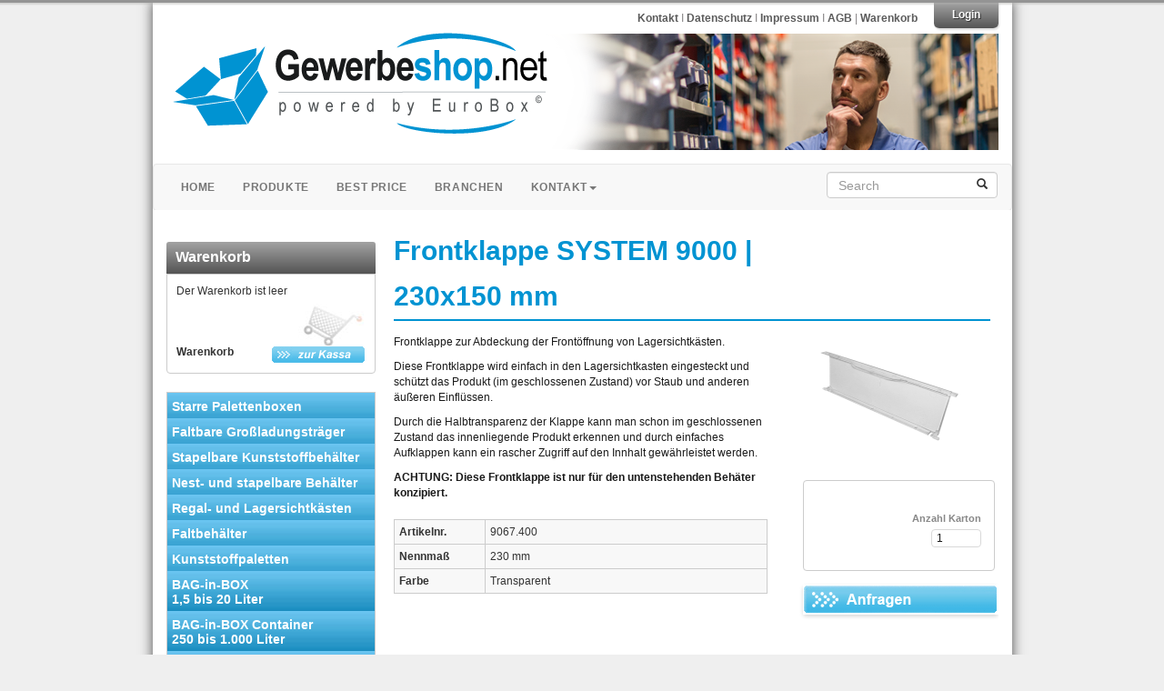

--- FILE ---
content_type: text/html;charset=UTF-8
request_url: https://www.gewerbeshop.net/produktkatalog/frontklappe-system-9000-br230x150-mm.html
body_size: 10158
content:


    <!DOCTYPE html>
    <html lang="de">
    <head>
    <title>Frontklappe SYSTEM 9000 | <br>230x150 mm - Gewerbeshop</title>
    <meta http-equiv="content-type" content="text/html; charset=utf-8"/>
    <meta http-equiv="language" content="de">
    <link rel="canonical" href="https://www.gewerbeshop.net/produktkatalog/frontklappe-system-9000-br230x150-mm.html"/>
<meta name="description" content="Frontklappe SYSTEM 9000 | <br>230x150 mm"/>
<meta name="author" content="gewerbeshopSiteAdmin, gewerbeshopSiteAdmin"/>

    <meta name="viewport" content="width=device-width">
    
<!-- Informance ONE Portal Server - global styles -->
<link type="text/css" rel="stylesheet" href="/zkau/web/informance/thirdparty/fancybox/fancybox.css" />
<link type="text/css" rel="stylesheet" href="/zkau/web/informance/thirdparty/bootstrap3/css/bootstrap.css" />
<link type="text/css" rel="stylesheet" href="/zkau/web/informance/css/i1_common.css?4-3-1-7-SNAPSHOT" />
<link type="text/css" rel="stylesheet" href="/zkau/web/informance/css/ccm.css?4-3-1-7-SNAPSHOT" />

    
<!-- Informance ONE Portal Server - global scripts -->
<script type='text/javascript' src='/zkau/web/informance/thirdparty/jquery/jquery.js?easing'></script>
<script type='text/javascript' src='/zkau/web/informance/thirdparty/jquery/plugins/jquery.download.js'></script>
<script type='text/javascript' src='/zkau/web/informance/js/i1Common.js'></script>
<script type='text/javascript' src='/zkau/web/informance/thirdparty/fancybox/jquery.fancybox.js'></script>
<script type='text/javascript' src='/zkau/web/informance/thirdparty/fancybox/activateFancyboxPopup.js'></script>
<script type='text/javascript' src='/zkau/web/informance/thirdparty/bootstrap3/js/bootstrap.min.js'></script>
<script type='text/javascript' src='/zkau/web/informance/thirdparty/jquery/plugins/jquery-ui.min.js'></script>
<script type='text/javascript' src='/zkau/web/informance/js/i1Search.js'></script>
<script> $(document).ready(function() { pdfViewerMode(true); }); </script>
<script type='text/javascript' src='/zkau/web/informance/js/ccm.js'></script>


    <link rel="stylesheet" href="/css/std.css?v1" type="text/css" media="screen"/>
    <link rel="stylesheet" href="/css/nav.css?v1" type="text/css" media="screen"/>
    <link rel="stylesheet" href="/css/i1.css?v1" type="text/css" media="screen"/>
    <link rel="stylesheet" href="/css/formular.css?v1" type="text/css" media="screen"/>
    <link rel="stylesheet" href="/css/slider.css?v1" type="text/css" />
    <link rel="stylesheet" href="/css/shop.css?v3" type="text/css"/>
    <link rel="stylesheet" href="/css/animation.css" type="text/css"/>
    <link rel="stylesheet" href="/css/print.css" type="text/css" media="print"/>
    <link rel="stylesheet" href="/css/jquery.tooltip.css" type="text/css" />
    <link rel="shortcut icon" href="/favicon.ico" type="image/x-icon">

    <script type="application/ld+json">
{
   "@context": "http://schema.org",
   "@type": "Product",
   "description": "Frontklappe zur Abdeckung der Frontöffnung von Lagersichtkästen.Diese Frontklappe wird einfach in den Lagersichtkasten eingesteckt und schützt das Produkt (im geschlossenen Zustand) vor Staub und anderen äußeren Einflüssen. Durch die Halbtransparenz der Klappe kann man schon im geschlossenen Zustand das innenliegende Produkt erkennen und durch einfaches Aufklappen kann ein rascher Zugriff auf den Innhalt gewährleistet werden.ACHTUNG: Diese Frontklappe ist nur für den untenstehenden Behäter konzipiert.",
   "name":  "Frontklappe SYSTEM 9000 | <br>230x150 mm",
   "image": "https://www.gewerbeshop.net/media/erp/9067.400_230x150.png",
   "brand": "Schoeller Allibert GmbH",
   "category": "Zubehör Lagersichtkästen System 9000",
   "url": "https://www.gewerbeshop.net/produktkatalog/frontklappe-system-9000-br230x150-mm.html",
   "offers": {
      "@type": "Offer",
      "availability": "InStock",
      "price": "127.3",
      "priceCurrency": "EUR"
   }
}
</script>

    <script src="/script/jQuery/jquery-migrate-1.0.0.js" type="text/javascript"></script>
    <script src="/script/jQuery/jquery.qtip-1.0.0-rc3.min.js" type="text/javascript"></script>
    <script src="/script/jQuery/jquery.expander.min.js" type="text/javascript"></script>
    <script src="/script/respond.js" type="text/javascript"></script>

   <script>
        var i1JQ = $.noConflict();
    </script>

    <!--[if IE 8]>
        <link href="/css/ie8.css" rel="stylesheet" type="text/css" media="screen"/>
    <![endif]-->
    <style>
        .anfrage {
            position:absolute;
            top:372px;
            right:15px;
            z-index:1000;
        }

    </style>
    <script class="example" type="text/javascript">
    i1JQ( document ).ready(function() {
    var btnSkype = i1JQ('#SkypeButton_Call_eurobox_chgarherr_1_paraElement a img');

    i1JQ(btnSkype).attr('src','/sitemedia/btnSkype.png');
    });



    function execAfterListRendered(){
			//expander();
		}

		function expander(){
           // simple example, using all default options unless overridden globally
  		   i1JQ('.erp_productList .erp_cat_info_detail').expander({
			slicePoint:       290,  // default is 100
			expandPrefix:     ' ', // default is '... '
			expandText:       '... mehr lesen', // default is 'read more'
			collapseTimer:    0, // re-collapses after 5 seconds; default is 0, so no re-collapsing
			userCollapseText: '[weniger lesen]'  // default is 'read less'
		  });
		}

        // Create the tooltips only on document load
        i1JQ(document).ready(function(){
           // Match all link elements with href attributes within the content div
           	i1JQ("a.lightboxElement").fancybox({
				'transitionIn'	:	'elastic',
				'transitionOut'	:	'elastic',
				'speedIn'		:	600, 
				'speedOut'		:	200, 
				'overlayShow'	:	true,
				'titlePosition'	: 'inside',
				'titleFormat'       : function(title, currentArray, currentIndex, currentOpts) {
				    return '<span>Bild ' +  (currentIndex + 1) + ' von ' + currentArray.length + ': ' + title + '</span>';
				}
			});

			try{
				i1JQ("a.fancypopup").fancybox({
					'transitionIn'	:	'elastic',
					'transitionOut'	:	'elastic',
					'speedIn'		:	600,
					'speedOut'		:	200,
					'overlayShow'	:	true,
					'titlePosition'	: 'inside'
				});
				/*
				 * appends a child image to the fancypopup links
				 */
				i1JQ("a.fancypopup").each( function(index) {
					  var img = $("<img src='/zkau/web/informance/img/magnifier_zoom.png' class='magnifier'></img>");
					  i1JQ(this).append(img);
				});

			} catch(e){}

		           
           i1JQ('div.erp_ico_sellable').qtip({
              content: 'Some basic content for the tooltip' // Give it some content, in this case a simple string
           });

        });
    </script>
    </head>
<body id="standard">
    <!-- Google Tag Manager -->
    <noscript><iframe src="//www.googletagmanager.com/ns.html?id=GTM-PXS5MQ"
    height="0" width="0" style="display:none;visibility:hidden"></iframe></noscript>
    <script>(function(w,d,s,l,i){w[l]=w[l]||[];w[l].push({'gtm.start':
    new Date().getTime(),event:'gtm.js'});var f=d.getElementsByTagName(s)[0],
    j=d.createElement(s),dl=l!='dataLayer'?'&l='+l:'';j.async=true;j.src=
    '//www.googletagmanager.com/gtm.js?id='+i+dl;f.parentNode.insertBefore(j,f);
    })(window,document,'script','dataLayer','GTM-PXS5MQ');</script>
    <!-- End Google Tag Manager -->

    <div class="topline hidden-print">&nbsp;</div>
    <div id="container" class="wrapper_extra">
        <div id="wrapper">
            <div id="header">
                
                <div class="contact hidden-print">
                    <div class="metanav">
                        <div class="wcr_ArticleList">
<div class="wcr_ArticleListItem_1 art_metanav">
<div class="wcr_ArticleListItem">
<div class="wcr_ArticleListContent" data-arttitle="*" data-pageurl="/global/metanav/metanav.jsp" >
<p><a href="/KONTAKT/Kontaktformular.html" title="Kontakt aufnehmen">Kontakt</a> I <a data-wcpspageid="12E79190-3BD3-11E8-89B4-08606E681761" href="/KONTAKT/Datenschutz.html#hauptartikel">Datenschutz </a>I <a href="/KONTAKT/Impressum.html" title="Impressum">Impressum </a>I <a href="/KONTAKT/AGB.html" title="Unsere allgemeinen Geschäftsbedingungen">AGB</a> | <a href="https://www.gewerbeshop.net//produktkatalog?showBasket" title="Ihr Warenkorb">Warenkorb</a></p></div>
</div>
</div>
</div>

                    </div>
                    <div class="login">
                        <div class="loginWindow">
	<div class="loginDiv">
		<a href="/LOGIN/Login.html" class="loginLink">Login</a>
	</div>
</div>

                    </div>
                </div>
                <a href="/BESTPRICE/BestPrice.html" class="hidden-print" title="Gewerbeshop - Best Price">
                    <div class="stoerer"></div>
                </a>
                <a href="/HOME/Home.html" title="Home"> <img src="/sitemedia/gewerbeshop.png"  class="logo" alt="Gewerbeshop" title="Gewerbeshop"/> </a>
            </div>
            <div id="navHorizontal" class="hidden-print">
                <div class="navMain">
                    
<nav class="navbar navbar-default" role="navigation">
 <div class="navbar-header">
  <button type="button" class="navbar-toggle" data-toggle="collapse" data-target=".i1nav.navbar-collapse">
    <span class="sr-only">Toggle navigation</span>
    <span class="icon-bar"></span>
    <span class="icon-bar"></span>
    <span class="icon-bar"></span>
  </button>
 </div>
<div class="i1nav navbar-collapse collapse">
  <ul class="nav navbar-nav i1_h1">
<li class="i1_mp1 ">
	<a title="Home Rubrik" href="/home/" class="wcr_rubric"><span class="wcr_item_link">HOME</span></a>
</li>
<li class="i1_mp2 ">
	<a title="" href="/produkte/" class="wcr_rubric"><span class="wcr_item_link">PRODUKTE</span></a>
</li>
<li class="i1_mp3 ">
	<a title="" href="/bestprice/" class="wcr_rubric"><span class="wcr_item_link">BEST PRICE</span></a>
</li>
<li class="i1_mp4 ">
	<a title="" href="/branchen/" class="wcr_rubric"><span class="wcr_item_link">BRANCHEN</span></a>
</li>
<li class="i1_mp5 ">
	<a title="" href="/kontakt/" class="wcr_rubric dropdown-toggle"><span class="wcr_item_link">KONTAKT</span><b class="caret"></b></a>
<ul class="dropdown-menu i1_h2">
<li class="i1_mp1 ">
	<a title="Nehmen Sie mit uns Kontakt auf oder nutzen Sie unsere telefonische Beratung unter +43 (0) 2622 66 770. Wir sind Spezialisten rund um Verpackung für Gewerbe und Logistik. " href="/kontakt/" class="wcr_page wcr_main"><span class="wcr_item_link">Kontaktformular</span></a>
</li>
<li class="i1_mp2 ">
	<a title="Haben Sie noch Fragen zu unseren Verpackungssystemen? Wir freuen uns auf Ihre Anfrage!" href="/kontakt/rückrufformular.html/" class="wcr_page"><span class="wcr_item_link">R&#252;ckrufformular</span></a>
</li>
<li class="i1_mp3 ">
	<a title="Gewerbeshop ist spezialisiert auf Verpackungen für Gewerbe und Logistik, Transportboxen, Flüssigkeitstransport und Großgebindeträger." href="/kontakt/überuns.html/" class="wcr_page"><span class="wcr_item_link">&#220;ber uns</span></a>
</li>
<li class="i1_mp4 ">
	<a title="Unsere allgemeinen Geschäftsbedingungen (AGB), Zahlungs- und Lieferbedingungen entnehmen Sie unserer Website oder fragen Sie direkt bei uns an. " href="/agb/" class="wcr_page"><span class="wcr_item_link">AGB</span></a>
</li>
<li class="i1_mp5 ">
	<a title="Wir bieten Transportverpackungen für Gewerbe und Logistik an. Flüssigkeitstransporte, Großgebindeträger und Kartonage. " href="/kontakt/impressum.html/" class="wcr_page"><span class="wcr_item_link">Impressum</span></a>
</li>
<li class="i1_mp6 ">
	<a title="" href="/kontakt/datenschutz.html/" class="wcr_page"><span class="wcr_item_link">Datenschutz</span></a>
</li>
</ul>
</li>

</ul>

</div>
	<form id="srcFrm" action="/kontakt/suchergebnisse.html" method="post" class="navbar-form navbar-left" role="search">
      <div class="form-group">
		<input type="text" id='txtKeyphrase' name="txtKeyphrase" size="19" onclick="null"  value="" class="form-control" placeholder="Search"/>
      </div>
      <span class="glyphicon glyphicon-search"></span>
	</form>
</nav>

                    <script>
                        i1Search.initUniversalSearch("#txtKeyphrase",".navMain",true,false,true,true,false,"/Produktkatalog");
                    </script>
                </div>
            </div>
            <div id="maincontent">
                <div id="left" class="hidden-print">
                    <div class="warenkorb_headline"> <span>Warenkorb</span> </div>
                    
<div class="erp_BasketInfo">

<a class="erp_basket_link" href="/produktkatalog?showBasket">Warenkorb</a>

<div class="erp_basket_count">Der Warenkorb ist leer</div>

<br/>

<div class="erp_basket_button"><a href="/produktkatalog?showBasket"><img alt="zur Kassa" src="/sitemedia/erp/btnKassa.gif"/></a></div>

</div>

                    
                    
                    <div class='wcr_condition wcr_shopmenue '>

                        <div class="produkte">
                            <!% erp:categoryMenue shopDetailURI="/PRODUKTE/Produkte.html" %/>
                            <div class="erp_categoriesMenue">
<ul class="erp_categoriesList">
<li class="erp_category ">
   <div class="erp_category_0">
       <a href="/produktkatalog?categoryID=%7B40712077-E4A0-11E3-A7EC-08606E681761%7D&iClass=5"><div class="erp_categoryTitle">Starre Palettenboxen</div></a>
   </div>
</li>
<li class="erp_category ">
   <div class="erp_category_1">
       <a href="/produktkatalog?categoryID=%7B965E1B91-CBF9-11EE-9808-309C23AC5997%7D&iClass=5"><div class="erp_categoryTitle">Faltbare Großladungsträger</div></a>
   </div>
</li>
<li class="erp_category ">
   <div class="erp_category_2">
       <a href="/produktkatalog?categoryID=%7BB7F5F264-2B4B-11E3-9939-00FF2E5BEA9F%7D&iClass=5"><div class="erp_categoryTitle">Stapelbare Kunststoffbehälter</div></a>
   </div>
</li>
<li class="erp_category ">
   <div class="erp_category_3">
       <a href="/produktkatalog?categoryID=%7B3BA649A1-9DBE-11E5-80FC-08606E681761%7D&iClass=5"><div class="erp_categoryTitle">Nest- und stapelbare Behälter</div></a>
   </div>
</li>
<li class="erp_category ">
   <div class="erp_category_4">
       <a href="/produktkatalog?categoryID=%7BC6F422E3-E412-11ED-95EC-309C23AC5997%7D&iClass=5"><div class="erp_categoryTitle">Regal- und Lagersichtkästen</div></a>
   </div>
</li>
<li class="erp_category ">
   <div class="erp_category_5">
       <a href="/produktkatalog?categoryID=%7B3C49930B-2BA5-11E9-BB21-309C23AC5997%7D&iClass=5"><div class="erp_categoryTitle">Faltbehälter</div></a>
   </div>
</li>
<li class="erp_category  noGW noEB">
   <div class="erp_category_6">
       <a href="/produktkatalog?categoryID=%7B57696CAD-1B7B-11E3-BFC6-00FF2E5BEA9F%7D&iClass=5"><div class="erp_categoryTitle">Branchen</div></a>
   </div>
</li>
<li class="erp_category ">
   <div class="erp_category_7">
       <a href="/produktkatalog?categoryID=%7B79F8BDB3-A7DA-11E5-B2D8-08606E681761%7D&iClass=5"><div class="erp_categoryTitle">Kunststoffpaletten</div></a>
   </div>
</li>
<li class="erp_category ">
   <div class="erp_category_8">
       <a href="/produktkatalog?categoryID=%7B65FD9C19-02E6-11E2-BCA1-000C29B569AE%7D&iClass=5"><div class="erp_categoryTitle">BAG-in-BOX<br>1,5 bis 20 Liter</div></a>
   </div>
</li>
<li class="erp_category ">
   <div class="erp_category_9">
       <a href="/produktkatalog?categoryID=%7B7596102E-2B16-11E7-95DD-08606E681761%7D&iClass=5"><div class="erp_categoryTitle">BAG-in-BOX Container<br> 250 bis 1.000 Liter</div></a>
   </div>
</li>
<li class="erp_category ">
   <div class="erp_category_10">
       <a href="/produktkatalog?categoryID=%7BAAEB39A9-EDE2-11EF-AD53-309C23AC5997%7D&iClass=5"><div class="erp_categoryTitle">Fassinliner 220 Liter</div></a>
   </div>
</li>
<li class="erp_category ">
   <div class="erp_category_11">
       <a href="/produktkatalog?categoryID=%7BB3F1AA11-6B17-11E8-828C-08606E681761%7D&iClass=5"><div class="erp_categoryTitle">Einweg-Thermoboxen (EPS)</div></a>
   </div>
</li>
<li class="erp_category ">
   <div class="erp_category_12">
       <a href="/produktkatalog?categoryID=%7B9B48D7F8-C715-11E4-9191-08606E681761%7D&iClass=5"><div class="erp_categoryTitle">Mehrweg-Thermoboxen (EPP)</div></a>
   </div>
</li>
<li class="erp_category ">
   <div class="erp_category_13">
       <a href="/produktkatalog?categoryID=%7B83A8D873-3973-11E7-84B9-08606E681761%7D&iClass=5"><div class="erp_categoryTitle">Isothermal Container</div></a>
   </div>
</li>
<li class="erp_category ">
   <div class="erp_category_14">
       <a href="/produktkatalog?categoryID=%7B617468B9-3514-11E9-BB21-309C23AC5997%7D&iClass=5"><div class="erp_categoryTitle">Flexible Kühlelemente</div></a>
   </div>
</li>
<li class="erp_category ">
   <div class="erp_category_15">
       <a href="/produktkatalog?categoryID=%7B06418DAF-C669-11E4-9191-08606E681761%7D&iClass=5"><div class="erp_categoryTitle">CA-Lager Modul</div></a>
   </div>
</li>
<li class="erp_category ">
   <div class="erp_category_16">
       <a href="/produktkatalog?categoryID=%7B03F082ED-8C7E-11EB-BFD6-309C23AC5997%7D&iClass=5"><div class="erp_categoryTitle">UN-Gefahrgutbehälter</div></a>
   </div>
</li>
<li class="erp_category ">
   <div class="erp_category_17">
       <a href="/produktkatalog?categoryID=%7B5C626430-C455-11F0-BD5E-309C23AC5997%7D&iClass=5"><div class="erp_categoryTitle">Auffangwannen</div></a>
   </div>
</li>
<li class="erp_category ">
   <div class="erp_category_18">
       <a href="/produktkatalog?categoryID=%7BA5DF9185-62B4-11EE-AF09-309C23AC5997%7D&iClass=5"><div class="erp_categoryTitle">Werkzeugkoffer</div></a>
   </div>
</li>
<li class="erp_category ">
   <div class="erp_category_19">
       <a href="/produktkatalog?categoryID=%7B8C1CCC2E-34FA-11E9-BB21-309C23AC5997%7D&iClass=5"><div class="erp_categoryTitle">Faltkartons</div></a>
   </div>
</li>
<li class="erp_category ">
   <div class="erp_category_20">
       <a href="/produktkatalog?categoryID=%7B6885647A-8153-11E9-9321-309C23AC5997%7D&iClass=5"><div class="erp_categoryTitle">Handstretchfolie</div></a>
   </div>
</li>
<li class="erp_category ">
   <div class="erp_category_21">
       <a href="/produktkatalog?categoryID=%7B48CBEDB5-A7C5-11E5-B2D8-08606E681761%7D&iClass=5"><div class="erp_categoryTitle">Bodenbeläge</div></a>
   </div>
</li>
<li class="erp_category  bestPrice">
   <div class="erp_category_22">
       <a href="/produktkatalog?categoryID=%7B5E9952F7-906A-11E2-86B4-00FF2E5BEA9F%7D&iClass=5"><div class="erp_categoryTitle">BestPrice - Lagerabverkauf</div></a>
   </div>
</li>
<li class="erp_category  noEB noGW">
   <div class="erp_category_23">
       <a href="/produktkatalog?categoryID=%7B8F91C9F7-4ED0-11E4-BFE5-08606E681761%7D&iClass=5"><div class="erp_categoryTitle">Test Produkte</div></a>
   </div>
</li>
<li class="erp_category  noGW noEB">
   <div class="erp_category_24">
       <a href="/produktkatalog?categoryID=%7B93C15F11-B56B-11E6-A9FC-08606E681761%7D&iClass=5"><div class="erp_categoryTitle">EuroBox Startseite</div></a>
   </div>
</li>
</ul>
</div>

                        </div>
                    </div>
                    
                    <div class="beratung">
                        <div class="wcr_ArticleList">
<div class="wcr_ArticleListItem_1">
<div class="wcr_ArticleListItem">
<div class="wcr_ArticleListContent" data-arttitle="beratung" data-pageurl="/global/Beratung/Beratung.jsp" >
<p style="color: rgb(102, 102, 102);">Telefonische Beratung</p>

<p><a href="tel:0043262266770">+43 2622 66 77 0</a></p>

<p><a href="tel:00491802667700">+49 1802 66 77 00</a></p>

<table border="1" cellpadding="1" cellspacing="1" style="width: 220px;">
	<tbody>
		<tr>
			<td width="50">Mo</td>
			<td>08:00 - 16:30</td>
			<td rowspan="5"><img alt="Beratung" src="/media/original/telephone.png" title="Beratung" /></td>
		</tr>
		<tr>
			<td>Di</td>
			<td>08:00 - 16:30</td>
		</tr>
		<tr>
			<td>Mi</td>
			<td>08:00 - 16:30</td>
		</tr>
		<tr>
			<td>Do</td>
			<td>08:00 - 16:30</td>
		</tr>
		<tr>
			<td>Fr</td>
			<td>08:00 - 14:00</td>
		</tr>
	</tbody>
</table>

<p>&nbsp;</p></div>
</div>
</div>
</div>

                    </div>
                    <div class="agb">
                        <a href="/kontakt/agb.html" title="Gewerbeshop - AGB / Versandbedingungen">AGB / Versandbedingungen</a>
                    </div>
                    <div class="leistungen">
                        <div class="ueberschrift">
                            Top Services
                        </div>
                        <a href="/kontakt/kontaktformular.html" title="Schnellkontakt">
                            <img src="/sitemedia/schnellkontakt.png" alt="Schnellkontakt" title="Schnellkontakt"/>
                        </a>
                        <!--
                        <script type="text/javascript" src="http://www.skypeassets.com/i/scom/js/skype-uri.js"></script>
                        <div id="SkypeButton_Call_eurobox_chgarherr_1" class="skype">
                            <script type="text/javascript">
                                Skype.ui({
                                    "name": "call",
                                    "element": "SkypeButton_Call_eurobox_chgarherr_1",
                                    "participants": ["eurobox_chgarherr"],
                                    "imageSize": 32
                                });
                            </script>
                        </div>
                      -->
                        <a href="/KONTAKT/R%C3%BCckrufformular.html" title="Rückrufformular">
                            <img src="/sitemedia/rueckrufformular.png" alt="Rückrufformular" title="Rückrufformular"/>
                        </a>
                    </div>
                </div>
                <div id="right">
                    
                    
                    <div id="hauptartikel">
                        
                        <div class="product">
                            
<link rel="stylesheet" type="text/css" href="/zkau/web/407c3e63/_zkiju-iceblue_c/zul/css/zk.wcs"/>
<link rel="stylesheet" type="text/css" href="/zkau/web/407c3e63/iceblue_c/zkmax/css/tablet.css.dsp" disabled/>

<script type="text/javascript" src="/zkau/web/407c3e63/js/zk.wpd" charset="UTF-8"></script>
<script type="text/javascript" src="/zkau/web/407c3e63/js/zul.lang.wpd" charset="UTF-8"></script>
<script type="text/javascript" src="/zkau/web/407c3e63/js/zkbind.wpd" charset="UTF-8"></script>
<!-- ZK 10.1.0 EE 2024111210 -->
<script class="z-runonce" type="text/javascript">
zkopt({kd:1,ppos:'center'});
</script><div id="gRsY_" class="z-temp"><div id="zk_proc" class="z-loading"><div class="z-loading-indicator"><span class="z-loading-icon"></span>Processing...</div></div><div id="gRsYc0" style="display:none"><h1>Frontklappe SYSTEM 9000 | <br>230x150 mm</h1></div>
<div id="gRsYc" style="display:none">Art.Nr. 9067.400<br><b>Frontklappe  für Lagersichtkästen SYSTEM 9000.</b>
<br>Abmessungen:  230 mm (Nennmaß)

<p><br><em>Verpackungseinheit =  50 Stück pro Karton</em></p></div>
<div id="gRsYe" style="display:none"><p>Frontklappe zur Abdeckung der Front&ouml;ffnung von Lagersichtk&auml;sten.</p>

<p>Diese Frontklappe wird einfach in den Lagersichtkasten eingesteckt und sch&uuml;tzt das Produkt (im geschlossenen Zustand)&nbsp;<!-- class="Mso" -->vor Staub und anderen &auml;u&szlig;eren Einfl&uuml;ssen.&nbsp;</p>

<p>Durch die Halbtransparenz der Klappe kann man schon im geschlossenen Zustand das innenliegende Produkt erkennen und durch einfaches Aufklappen kann ein rascher Zugriff auf den Innhalt gew&auml;hrleistet werden.</p>

<p><strong>ACHTUNG: Diese Frontklappe ist nur f&uuml;r den untenstehenden Beh&auml;ter konzipiert.</strong></p>
</div>
<div id="gRsYi" style="display:none"><table class="erp_properties_table">
<tr class="erp_properties_tr_1">
<td class="erp_properties_td_title">Artikelnr.</td>
<td class="erp_properties_td_value">9067.400</td>
</tr>
<tr class="erp_properties_tr_0">
<td class="erp_properties_td_title">Nennmaß</td>
<td class="erp_properties_td_value">230 mm</td>
</tr>
<tr class="erp_properties_tr_1">
<td class="erp_properties_td_title">Farbe</td>
<td class="erp_properties_td_value">Transparent</td>
</tr>
</table><br/><br/></div>
<div id="gRsYq" style="display:none"><a title='9067.400_230x150 mm<br/>' href='/media/erp_gallery/9067.400_230x150.png' class='fancypopup' rel='groupX'><img alt="" src="/media/erp/9067.400_230x150.png" /></a></div>
</div>
<script class="z-runonce" type="text/javascript">
zk.themeName='iceblue_c';zk.afterLoad(function(){zkmx(
[0,'gRsY_',{dt:'z_hRHWnMcBzL41RTtiuPeqEw',cu:'',uu:'\/zkau',rsu:'\/zkau',ru:'\/eCommerceRt.zk',style:'width:100%;',ct:true},{},[
['zul.wnd.Window','gRsY0',{id:'SaerpWizzardController',$$onMinimize:false,$$0onMinimize:true,$$onMove:false,$$0onMove:true,$$onOpen:false,$$onSize:false,$$0onSize:true,$$onZIndex:false,$$0onZIndex:true,$onClose:true,$$onMaximize:false,$$0onMaximize:true},{},[
['zul.wgt.Div','gRsY1',{sclass:'erp_productDetail'},{},[
['zul.wgt.Div','gRsY2',{sclass:'erp_productDetails'},{},[
['zul.wgt.Div','gRsY3',{sclass:'erp_left'},{},[
['zul.wgt.Div','gRsY4',{sclass:'erp_numberVendor'},{},[
['zul.wgt.Label','gRsY5',{value:'9067.400'},{},[]]]],
['zul.wgt.Div','gRsY6',{sclass:'erp_NumberInternal'},{},[
['zul.wgt.Label','gRsY7',{value:'9067.400'},{},[]]]],
['zul.wgt.Div','gRsY8',{sclass:'erp_title'},{},[
['zul.wgt.Html','gRsYc0',{content:zk('gRsYc0').detachChildren()},{},[]]]],
['zul.wgt.Div','gRsY9',{sclass:'erp_manufacturer'},{},[
['zul.wgt.Label','gRsYa',{value:'Hersteller: Schoeller Allibert GmbH'},{},[]]]],
['zul.wgt.Div','gRsYb',{sclass:'erp_infoShort'},{},[
['zul.wgt.Html','gRsYc',{content:zk('gRsYc').detachChildren()},{},[]]]],
['zul.wgt.Div','gRsYd',{sclass:'erp_infoLong'},{},[
['zul.wgt.Html','gRsYe',{content:zk('gRsYe').detachChildren()},{},[]]]],
['zul.wgt.Div','gRsYf',{sclass:'erp_properties'},{},[
['zul.wgt.Div','gRsYg',{sclass:'erp_properties_title'},{},[
['zul.wgt.Label','gRsYh',{},{},[]],
['zul.wgt.Html','gRsYi',{content:zk('gRsYi').detachChildren()},{},[]]]]]],
['zul.wgt.Div','gRsYj',{sclass:'erp_addprodlist'},{},[
['zul.wgt.Label','gRsYk',{sclass:'erp_access',value:'Empfehlenswerte Produkte'},{},[]],
['zul.wgt.Div','gRsYl',{height:'120px',sclass:'erp_addprod_overflow'},{},[
['zul.wgt.Div','gRsYf0',{$onClick:true,sclass:'erp_addprod_item'},{},[
['zul.wgt.Div','gRsYg0',{sclass:'erp_addprod_image'},{},[
['zul.wgt.Image','gRsYh0',{src:'\/media\/erp\/9067_blau_M.png'},{},[]]]],
['zul.wgt.Div','gRsYi0',{sclass:'erp_addprod_title'},{},[
['zul.wgt.Label','gRsYj0',{value:'Lagersichtkasten SYSTEM 9000  |  <br>300x230x150 mm | 8 Liter'},{},[]]]],
['zul.wgt.Div','gRsYk0',{sclass:'erp_addprod_info'},{},[
['zul.wgt.Label','gRsYl0',{},{},[]]]]]],
['zul.wgt.Div','gRsYm0',{$onClick:true,sclass:'erp_addprod_item'},{},[
['zul.wgt.Div','gRsYn0',{sclass:'erp_addprod_image'},{},[
['zul.wgt.Image','gRsYo0',{src:'\/media\/erp\/9068_blau_M.png'},{},[]]]],
['zul.wgt.Div','gRsYp0',{sclass:'erp_addprod_title'},{},[
['zul.wgt.Label','gRsYq0',{value:'Lagersichtkasten SYSTEM 9000  |  <br>400x230x150 mm | 11 Liter'},{},[]]]],
['zul.wgt.Div','gRsYr0',{sclass:'erp_addprod_info'},{},[
['zul.wgt.Label','gRsYs0',{},{},[]]]]]],
['zul.wgt.Div','gRsYt0',{$onClick:true,sclass:'erp_addprod_item'},{},[
['zul.wgt.Div','gRsYu0',{sclass:'erp_addprod_image'},{},[
['zul.wgt.Image','gRsYv0',{src:'\/media\/erp\/9069_blau_M.png'},{},[]]]],
['zul.wgt.Div','gRsYw0',{sclass:'erp_addprod_title'},{},[
['zul.wgt.Label','gRsYx0',{value:'Lagersichtkasten SYSTEM 9000  |  <br>500x230x150 mm | 14 Liter'},{},[]]]],
['zul.wgt.Div','gRsYy0',{sclass:'erp_addprod_info'},{},[
['zul.wgt.Label','gRsYz0',{},{},[]]]]]],
['zul.wgt.Div','gRsY_1',{$onClick:true,sclass:'erp_addprod_item'},{},[
['zul.wgt.Div','gRsY01',{sclass:'erp_addprod_image'},{},[
['zul.wgt.Image','gRsY11',{src:'\/media\/erp\/9070_blau_M.png'},{},[]]]],
['zul.wgt.Div','gRsY21',{sclass:'erp_addprod_title'},{},[
['zul.wgt.Label','gRsY31',{value:'Lagersichtkasten SYSTEM 9000  |  <br>600x230x150 mm | 17 Liter'},{},[]]]],
['zul.wgt.Div','gRsY41',{sclass:'erp_addprod_info'},{},[
['zul.wgt.Label','gRsY51',{},{},[]]]]]],
['zul.wgt.Div','gRsY61',{$onClick:true,sclass:'erp_addprod_item'},{},[
['zul.wgt.Div','gRsY71',{sclass:'erp_addprod_image'},{},[
['zul.wgt.Image','gRsY81',{src:'\/media\/erp\/9067.300.504.JPG'},{},[]]]],
['zul.wgt.Div','gRsY91',{sclass:'erp_addprod_title'},{},[
['zul.wgt.Label','gRsYa1',{value:'Querteiler SYSTEM 9000 | <br>230x150 mm'},{},[]]]],
['zul.wgt.Div','gRsYb1',{sclass:'erp_addprod_info'},{},[
['zul.wgt.Label','gRsYc1',{},{},[]]]]]],
['zul.wgt.Div','gRsYd1',{$onClick:true,sclass:'erp_addprod_item'},{},[
['zul.wgt.Div','gRsYe1',{sclass:'erp_addprod_image'},{},[
['zul.wgt.Image','gRsYf1',{src:'\/media\/erp\/9067_Laengsteiler_M.png'},{},[]]]],
['zul.wgt.Div','gRsYg1',{sclass:'erp_addprod_title'},{},[
['zul.wgt.Label','gRsYh1',{value:'Längsteiler SYSTEM 9000 |<br>300x150 mm'},{},[]]]],
['zul.wgt.Div','gRsYi1',{sclass:'erp_addprod_info'},{},[
['zul.wgt.Label','gRsYj1',{},{},[]]]]]],
['zul.wgt.Div','gRsYk1',{$onClick:true,sclass:'erp_addprod_item'},{},[
['zul.wgt.Div','gRsYl1',{sclass:'erp_addprod_image'},{},[
['zul.wgt.Image','gRsYm1',{src:'\/media\/erp\/9068_Laengsteiler_M.png'},{},[]]]],
['zul.wgt.Div','gRsYn1',{sclass:'erp_addprod_title'},{},[
['zul.wgt.Label','gRsYo1',{value:'Längsteiler SYSTEM 9000 |<br>400x150 mm'},{},[]]]],
['zul.wgt.Div','gRsYp1',{sclass:'erp_addprod_info'},{},[
['zul.wgt.Label','gRsYq1',{},{},[]]]]]],
['zul.wgt.Div','gRsYr1',{$onClick:true,sclass:'erp_addprod_item'},{},[
['zul.wgt.Div','gRsYs1',{sclass:'erp_addprod_image'},{},[
['zul.wgt.Image','gRsYt1',{src:'\/media\/erp\/9070_Laengsteiler_M.png'},{},[]]]],
['zul.wgt.Div','gRsYu1',{sclass:'erp_addprod_title'},{},[
['zul.wgt.Label','gRsYv1',{value:'Längsteiler SYSTEM 9000 |<br>600x150 mm'},{},[]]]],
['zul.wgt.Div','gRsYw1',{sclass:'erp_addprod_info'},{},[
['zul.wgt.Label','gRsYx1',{},{},[]]]]]],
['zul.wgt.Div','gRsYy1',{$onClick:true,sclass:'erp_addprod_item'},{},[
['zul.wgt.Div','gRsYz1',{sclass:'erp_addprod_image'},{},[
['zul.wgt.Image','gRsY_2',{src:'\/media\/erp\/9069_Laengsteiler_M.png'},{},[]]]],
['zul.wgt.Div','gRsY02',{sclass:'erp_addprod_title'},{},[
['zul.wgt.Label','gRsY12',{value:'Längsteiler SYSTEM 9000 |<br>500x150 mm'},{},[]]]],
['zul.wgt.Div','gRsY22',{sclass:'erp_addprod_info'},{},[
['zul.wgt.Label','gRsY32',{},{},[]]]]]]]]]],
['zul.wgt.Div','gRsYm',{sclass:'erp_documents'},{},[
['zul.wgt.Label','gRsYn',{},{},[]]]]]],
['zul.wgt.Div','gRsYo',{sclass:'erp_right'},{},[
['zul.wgt.Div','gRsYp',{sclass:'erp_image'},{},[
['zul.wgt.Html','gRsYq',{content:zk('gRsYq').detachChildren()},{},[]]]],
['zul.wgt.Div','gRsYr',{sclass:'erp_image_gallery'},{},[]],
['zul.wgt.Div','gRsYs',{sclass:'erp_orderDetails'},{},[
['zul.wgt.Div','gRsYy',{sclass:'erp_pricebox'},{},[
['zul.wgt.Div','gRsYz',{sclass:'erp_price_stock'},{},[
['zul.wgt.Label','gRsY_0',{sclass:'erp_stock_ship_stock',value:'Verfügbarkeit: Lagernd'},{},[]]]],
['zul.wgt.Div','gRsY00',{sclass:'erp_price_headline'},{},[
['zul.wgt.Label','gRsY10',{value:'Preis'},{},[]]]],
['zul.wgt.Div','gRsY20',{sclass:'erp_price'},{},[
['zul.wgt.Div','gRsY30',{sclass:'erp_price_price_div'},{},[
['zul.wgt.Label','gRsY40',{sclass:'erp_price_capt'},{},[]]]],
['zul.wgt.Div','gRsY50',{sclass:'erp_price_tax_div'},{},[]]]]]],
['zul.wgt.Div','gRsY60',{sclass:'erp_productProperties'},{},[
['zul.wgt.Div','gRsY70',{sclass:'erp_yourproductHL'},{},[
['zul.wgt.Label','gRsY80',{sclass:'erp_yourproductHL',value:'IHR PRODUKT'},{},[]]]],
['zul.wgt.Div','gRsY90',{sclass:'erp_quantity'},{},[
['zul.wgt.Label','gRsYa0',{sclass:'erp_quantity_label',value:'Anzahl Karton'},{},[]],
['zul.inp.Textbox','gRsYe0',{id:'erp_quantity',$$onError:false,$$0onError:true,$$onChange:false,$$1onChange:true,width:'48px',sclass:'erp_quantity_listbox',_value:'1'},{},[]]]],
['zul.wgt.Div','gRsYb0',{id:'productContent',sclass:'erp_productPropertiesList'},{},[
['zul.wgt.Div','gRsYd0',{sclass:'erp_prodprop'},{},[]]]]]]]],
['zul.wgt.Div','gRsYt',{sclass:'erp_detailActions'},{},[
['zul.wgt.Div','gRsYu',{sclass:'erp_buttonDetailBackDiv'},{},[
['zul.wgt.Button','gRsYx',{id:'btnBack',$onClick:true,sclass:'erp_btnBack',image:'\/sitemedia\/erp\/btnBack.gif'},{},[]]]],
['zul.wgt.Div','gRsYv',{sclass:'erp_buttonDetailOfferDiv'},{},[
['zul.wgt.Button','gRsYw',{id:'btnOffer',$onClick:true,sclass:'erp_btnOffer',image:'\/sitemedia\/erp\/toOffer.gif'},{},[]]]]]]]]]]]]]]]],0,
['script','[\x22afterProdRenderBasket()\x22]']);
});
</script>
<noscript>
<div class="noscript"><p>Sorry, JavaScript must be enabled.<br/>Change your browser options, then <a href="">try again</a>.</p></div>
</noscript>

                            <script>
                                
                                var stattList = ["44E98AF6-C7FE-11E4-9191-08606E681761","8ABB4204-C7D2-11E4-9191-08606E681761","5DC1C8B6-C7D2-11E4-9191-08606E681761", "9F5B69B7-C7D2-11E4-9191-08606E681761",
                                                 "FDE6257A-C7D2-11E4-9191-08606E681761", "B181F320-C7D2-11E4-9191-08606E681761", "1294E1A2-C7D3-11E4-9191-08606E681761", "A10E4B91-358B-11E7-84B9-08606E681761",
                                                 "EAB2E15A-C7D1-11E4-9191-08606E681761", "285A0F0C-C7D2-11E4-9191-08606E681761", "B181F320-C7D2-11E4-9191-08606E681761",
                                                 ""];

                                function afterProdRenderBasket(){
                                    console.log("afterProdRender, FE71232A-8DF4-11EE-8296-309C23AC5997")
          

                                    i1JQ(".erp_productList .erp_product").each(function(){
                                        //console.log("net:", i1JQ(".erp_price_net", this).text());
                                        if(i1JQ(".erp_price_net", this).text()){
                                            i1JQ(".erp_price_capt", this).after("<a href='#' data-toggle='modal' data-target='#shippingInfo'>zzgl. Versandkosten</a>");
                                        }                                                
                                    });

                                    // console.log("detai:", i1JQ(".erp_productDetail") )

                                    if(i1JQ(".erp_productDetail").length){
                                        if(i1JQ(".erp_price_net").text()){
                                            console.log("OK!");
                                            i1JQ(".erp_price_capt").after("<a href='#' data-toggle='modal' data-target='#shippingInfo'>zzgl. Versandkosten</a>");
                                        }                                                
                                    }

                                    i1JQ("a.fancypopup").fancybox({
                                        'transitionIn': 'elastic',
                                        'transitionOut': 'elastic',
                                        'speedIn': 600,
                                        'speedOut': 200,
                                        'overlayShow': true,
                                        'titlePosition': 'inside'
                                    });
                                    console.log("fancy done");
                                }
                            </script>
                            
                        </div>

                        
                        <!--span style="color:#777; font-size:10px;">*&nbsp;&nbsp;Preis zzgl. gesetzl. Mehrwertsteuer</span><br/-->

                        
                    

                                        
                    </div>
                </div>
            </div>
        </div>
        <div id="footercontent">
            <div class="footer_left">
                <div class="wcr_ArticleList">
<div class="wcr_ArticleListItem_1">
<div class="wcr_ArticleListItem">
<div class="wcr_ArticleListContent" data-arttitle="links" data-pageurl="/global/footer/footer.jsp" >
<p><!-- class="Mso" --><strong>EuroBox Logistiksysteme GmbH</strong> &Ouml;sterreich<br />
<span itemprop="address" itemscope="" itemtype="http://schema.org/PostalAddress"><span itemprop="streetAddress">Gewerbeparkstra&szlig;e 5,</span> <span itemprop="postalcode">A-2604</span> <span itenprop="adressLocality">Theresienfeld,</span> </span> <span itemprop="telephone"> <a class="phone-number" href="tel:0043262266770">+43 2622 66 770</a> </span></p></div>
</div>
</div>
</div>

            </div>
            <div class="footer_right">
                <div class="wcr_ArticleList">
<div class="wcr_ArticleListItem_1">
<div class="wcr_ArticleListItem">
<div class="wcr_ArticleListContent" data-arttitle="rechts" data-pageurl="/global/footer/footer.jsp" >
<p><!-- class="Mso" --><strong>EuroBox Logistiksysteme GmbH</strong> Deutschland<br />
<span itemprop="address" itemscope="" itemtype="http://schema.org/PostalAddress"><span itemprop="streetAddress">Felix-Wankel-Strasse 31</span> <span itemprop="postalcode">D-73760</span> <span itenprop="adressLocality">Ostfildern</span> </span> <span itemprop="telephone"> <a class="phone-number" href="tel:00491802667700">+49 180 2 667700</a> </span></p></div>
</div>
</div>
</div>

            </div>
        </div>
    </div>
    <div class="eurobox">
        <a href="http://www.eurobox.at/" target="_blank">Ein Unternehmen der EuroBox GmbH</a>
        <a href="http://www.eurobox.at/" target="_blank"><img src="/sitemedia/eurobox.png" title="EuroBox GmbH Logo" alt="EuroBox GmbH Logo"/></a>
    </div>



    <!-- The modal -->
    <div class="modal fade" id="shippingInfo" tabindex="-1" role="dialog" aria-labelledby="modalLabel" aria-hidden="true">
        <div class="modal-dialog" role="document">
            <div class="modal-content">
                <div class="modal-header">
                    <button type="button" class="close" data-dismiss="modal" aria-label="Close">
                        <span aria-hidden="true">&times;</span>
                    </button>
                    <h4 class="modal-title" id="modalLabel">Versandkosten</h4>
                </div>
                <div class="modal-body" style="padding:20px;font-size:14px;">
                    <div class="wcr_ArticleList">
<div class="wcr_ArticleListItem_1 art_hauptartikel">
<div class="wcr_ArticleListItem">
<div class="wcr_ArticleListContent" data-arttitle="*" data-pageurl="/global/versandkosten/versandkosten.jsp" >
<p>Um eine gr&ouml;&szlig;tm&ouml;gliche Transparenz zu gew&auml;hrleisten,<br />
erfolgt der Versand direkt ab einem unserer L&auml;ger in &Ouml;sterreich oder Deutschland.<br />
<br />
Sie erhalten die anfallenden Fracht- oder Paketkosten 1:1 auf Ihrer Auftragsbest&auml;tigung ausgewiesen.<br />
EuroBox Logistiksysteme ist stetig bem&uuml;ht die Frachtkosten zu minimieren und gibt alle Kosten direkt an Sie weiter.<br />
<br />
Sollten Ihnen die Transportkosten dennoch zu hoch sein, k&ouml;nnen Sie Ihren Auftrag jederzeit, ohne die Angabe von Gr&uuml;nden, wieder stornieren oder die Ware im entsprechenden Lager selbst abholen.<br />
<br />
F&uuml;r R&uuml;ckfragen oder Ausk&uuml;nfte stehen wir Ihnen via unserem <a data-wcpspageid="2AC7A2C7-030B-11E2-91E9-00FF2E5BEA9F" href="/KONTAKT/Kontaktformular.html">Kontaktformular</a> (0-24 Uhr) oder<br />
unter der Telefonnummer<br />
<br />
<a href="tel:0043262266770">+43 2622 66 770 (&Ouml;sterreich)</a> bzw.<br />
<a href="tel:00491802667700">+49 180 2 66 7700 (Deutschland)</a><br />
<br />
von Mo-Do 8-16.30 Uhr und Fr 8-13 Uhr gerne zur Verf&uuml;gung.</p></div>
</div>
</div>
</div>

                </div>
                <div class="modal-footer">
                    <button type="button" class="btn btn-secondary" data-dismiss="modal">Schlie&szlig;en</button>
                </div>
            </div>
        </div>
    </div>


    <script>
        i1JQ(".w_produkte").click(function () {
            i1JQ(".produkte").slideToggle("slow");
        });
        if (i1JQ.browser.msie && i1JQ.browser.version <= 8 ) i1JQ("iframe").css("display", "none" );


  (function(i,s,o,g,r,a,m){i['GoogleAnalyticsObject']=r;i[r]=i[r]||function(){
  (i[r].q=i[r].q||[]).push(arguments)},i[r].l=1*new Date();a=s.createElement(o),
  m=s.getElementsByTagName(o)[0];a.async=1;a.src=g;m.parentNode.insertBefore(a,m)
  })(window,document,'script','//www.google-analytics.com/analytics.js','ga');

  ga('create', 'UA-53355461-1', 'auto');
  ga('send', 'pageview');


    </script><!-- container / wrapper_extra end -->
</body>
</html>


--- FILE ---
content_type: text/css
request_url: https://www.gewerbeshop.net/css/std.css?v1
body_size: 7230
content:
/* */
@font-face {
    font-family: 'Glyphicons Halflings';

    src: url('/fonts/glyphicons-halflings-regular.eot');
    src: url('/fonts/glyphicons-halflings-regular.eot?#iefix') format('embedded-opentype'), url('/fonts/glyphicons-halflings-regular.woff') format('woff'), url('/fonts/glyphicons-halflings-regular.ttf') format('truetype'), url('/fonts/glyphicons-halflings-regular.svg#glyphicons_halflingsregular') format('svg');
}

html {
    height:auto!important;
}

body {
    height:auto!important;
    padding: 0 !important;
    margin: 0 !important;
    background: #EFEFEF;
}

table, td {
    border: 0 transparent;
    margin: 0;
    text-align: left;
    padding: 0;
}

#container {
    width: 945px;
    position: relative;
    margin: 0 auto;
    margin-top: -1em !important;
    background-color: #FFFFFF;
    min-height: 600px;
    -webkit-box-shadow: 0px 1px 13px #4a4a4a; /* webkit browser*/
    -moz-box-shadow: 0px 1px 13px #4a4a4a; /* firefox */
    box-shadow: 0px 1px 13px #4a4a4a;
}

* html body {
    text-align: center;
    height:auto!important;
    overflow: auto;
}

* html #container {
    text-align: left;
}

/* Wrapper */
div.wrapper {
    padding: 0;
    margin: 0;
}

div.wrapper div.wrapper {
}

div.wrapper {
    display: inline-block;
}

#header {
    width: 945px;
    height: 180px;
    background: url(/sitemedia/NeuesBild.png);
    background-position: center;
    position: relative;
    background-color: #FFFFFF;
    background-repeat: no-repeat;
}

#header .logo {
    width: 434px;
    height: 150px;
    position: absolute;
    top: 15px;
    left: 15px;
    z-index: 100;
}

#header .contact {
    float: right;
    height: 35px;
    left: -15px;
    position: absolute;
    text-align: right;
    width: 100%;
    z-index: 500;
    margin-top: 2px;
}

#header .contact .login {
    color: white !important;
    display: inline-block;
    position: relative;
}

#header .metanav a {
    color: #5b5b5b;
}

#header .metanav {
    color: #868385;
    display: inline-block;
    padding-right: 5px;
    position: relative;
    text-align: right;
    top: -8px;
}
.container-top {
    width:945px;
    margin-left:auto;
    margin-right:auto;
    padding-right:15px;
    padding-left:15px;
}
.top-slogan {
    background:#949494;
}
.top-slogan h1 {
    color:#fff;
    font-size:18px;
    border:none;
    text-align:right;
    margin:0;
}
#left {
    width: 230px;
    float: left;
    min-height: 500px;
}

#right {
    margin-left: 250px;
    width: 665px;
}
.product {float:right; width:665px!important;}
.topline {
    height: 6px;
    width: 100%;
    background-image: url(/sitemedia/topline.png);
    position: absolute;
    top: 0px;
    z-index: 1000;
}

/*#teaserNav .teaserPicFG { z-index:20; position:absolute; bottom:0px; right:0px; margin-top:1px;}*/
#navHorizontal {
    width: 945px;
}

.navVertical ol.wcr_h1 {
}

#teaserNav .slogan {
    width: 804px;
    height: 62px;
    position: relative;
    top: 252px;
}

#teaserNav .slogan .sloganBG {
    /*width:804px;*/
    width: 197px;
    height: 66px; /*background:url(../../sitemedia/Redesign2011/picTransparent.png) no-repeat;*/
    z-index: 12;
    margin-top: -16px;
}

#teaserNav .slogan .sloganText {
    color: #fecf53;
    font-style: italic;
    font-weight: bold;
    font-size: 19px;
    margin-top: -62px;
    margin-left: 234px;
    letter-spacing: 0.8px;
}

/* Standard  background:url(../../sitemedia/Redesign2011/headerPicDetail.png) no-repeat right top; */
/*#standard { height:178px; }
*/
#standard .teaserPicBG {
    /* background: black url(../../sitemedia/Redesign2011/headerPicDetail.png) no-repeat right top;*/
    background: white;
    width: 996px;
    z-index: 0;
    height: 167px;
    text-align: right;
}

#standard .teaserPicBorder {
    width: 996px;
    background: url(../../sitemedia/Redesign2011/borderBottomHeaderPic.png) repeat-x left top;
    position: absolute;
    top: 166px;
    z-index: 5;
}

#maincontent {
    background: white;
    position: relative;
    overflow: hidden;
    min-height: 600px;
    padding: 25px 15px 15px 15px;
    clear: both;
}

.navVertical #sitebar_left .nachrichtHinterlassen {
    padding-bottom: 10px;
    padding-left: -10px;
    padding-top: 20px;
}

.navVertical #sitebar_left .boxTitle {
    border-bottom: 1px solid #ccc;
}

.navVertical #sitebar_left .boxTitle a {
    font-weight: bold;
}

.navVertical #sitebar_left .baumeister {
    display: block;
}

#maincontent #content {
    left: 245px;
    display: inline-block;
}

#maincontent #content #hauptartikel {
    width: 715px;
    float: left;
    background: white;
    padding-left: 20px;
    padding-right: 20px;
    padding-top: 10px;
    display: inline-block;
}

#maincontent #content #sitebar_right {
    width: 174px;
    float: left;
    background: url(../../sitemedia/Redesign2011/BGsitebar.jpg) repeat-x top left;
    border-left: 1px solid #b6b19e;
    border-right: 1px solid #fcdb8a;
    padding: 10px;
}

#footercontent {
    width: 945px;
    height: 40px;
    background-color: #5d5d5d;
    clear: both;
    color: #ffffff !important;
    padding: 10px 15px 10px 15px;
}

#footercontent .footer_left p {
    font-size: 10px !important;
    width: 500px;
    float: left;
    text-align: left;
    margin: 0;
    padding: 0;
    line-height: 12px;
}

#footercontent .footer_right p {
    font-size: 10px !important;
    text-align: right;
    margin: 0;
    padding: 0;
    line-height: 12px;
}
.footer_right a, .footer_left a {
    color:#fff!important;
}
.IE8PrintHeader, .printFooter {
    display: none !important;
}

.error #teaserNav .navVertical {
    margin-top: 8px;
}

.error #footer {
    margin-top: -4px;
}

#infoBoxes #box01 table {
    margin-left: -8px;
}

.leistungsM td {
    padding-top: 2px;
    padding-bottom: 2px;
}

.footerContact .footerWien {
    width: 412px;
}

.footerContact .footerPoelle {
    width: 200px;
}

.footerContact .footerWels {
    width: 200px;
}

#dynamischerText {
    margin-top: -350px;
    font-size: 13px;
    padding-left: 5px;
    margin-bottom: 145px;
    width: 200px;
}

.vorteileueberschrift {
    font-size: 16px;
    color: #888cb1;
    font-weight: bold;
    padding-bottom: 5px;
    padding-top: 5px;
    line-height: 22px;
}

.wcr_ArticleListContent table td {
    padding: 0px;
    background: none;
}

.wcr_galery_simplepager {
    left: -278px;
    position: relative;
    margin-bottom: -40px;
}

.galeryArrowLeft {
    position: relative;
    left: -25px;
    top: -130px;
}

.galeryArrowRight {
    position: relative;
    left: 545px;
    top: -166px;
}

.teaser {
    position: relative;
    margin-bottom: -40px;
}

#myform {
    display: none !important;
}

button {
    font-size: 11px !important;
    cursor:pointer;
}

.praemien #hauptartikel h1 {
    display: none;
}

.praemien #hauptartikel h2.h01 {
    font-size: 1.8em;
    line-height: 18px;
    font-weight: normal;
    margin: 0;
    background: url(../sitemedia/Redesign2011/bgUnderh1.jpg) repeat-x 0px 30px;
    margin-bottom: -90px;
    height: 126px;
    display: block;
}

.apple_overlay {
    display: none;
    background: url(http://www.sanierer.at/sitemedia/Redesign2011/white.png);
    width: 700px;
    padding: 35px;
    font-size: 11px;
}

.apple_overlay .close {
    background: url(http://www.sanierer.at/sitemedia/Redesign2011/close.png);
    position: absolute;
    right: 5px;
    top: 5px;
    cursor: pointer;
    height: 35px;
    width: 35px;
}

#overlay {
    color: black;
}

div.contentWrap {
    height: 441px;
    overflow-y: visible;
    padding-left: 30px;
    padding-top: 30px;
}

#exposeMask {
    background-color: black !important;
}

.myDetailArticle {
    font-size: 14px !important;
}

.myDetailArticle button {
    position: absolute;
    left: 620px;
    top: 542px;
    height: 30px;
    width: 100px;
}

.myDetailArticle ul {
    list-style-image: url(../sitemedia/Redesign2011/aufzaehlungGelb.png);
    display: inline-block;
    margin-bottom: 0em !important;
    padding-bottom: 0em !important;
    padding-left: 15px;
}

.myDetailArticle ul li {
    padding-top: 5px;
    padding-bottom: 5px;
}

.myDetailArticle .wcr_ArticleListContent table td {
    padding: 0px !important;
}

.myDetailArticle h1 {
    display: none !important;
}

.myDetailArticle h2 {
    color: black !important;
    border-bottom: 2px solid black !important;
    font-size: 1.4em;
    padding-bottom: 5px;
    width: 100% !important;
}

.myDetailArticle p {
    line-height: 19px !important;
}

.wcf_form_propPrAemienbezeichnung {
    margin-top: 20px;
}

#hauptartikel .wcf_form_propPrAemienbezeichnung .wcf_textbox {
    width: 420px !important;
    padding: 3px !important
}

.myDetailArticleLogo {
    position: absolute;
    width: 50px;
    left: 620px;
    top: 50px;
}

.backButton a:hover {
    text-decoration: underline !important;
}

.backButton {
    float: right;
    position: relative;
    margin-bottom: 20px;
    margin-top: 15px;
}

.wcf_groupbox_Praemie_fuer_Schaden_online_melden {
    display: none;
}

.skype {
    background-image: url(/sitemedia/skype.png);
    height: 60px;
    width: 215px;
    display: block;
}

.skype img {
    margin-top: 15px!important;
    margin-left: 16px!important;
}

/*text*/
.navMain .wcr_mp8 {
    display: none;
}

/*text*/

.boxen_start {
    clear: both;
    margin-top: 20px;
}

#standard .boxen_start {
    margin-top: 0px;
}

.boxen_start td {
    background: url(/sitemedia/box_start_bg.jpg);
    background-repeat: no-repeat;
    padding: 10px 15px;
    margin-left: 10px;
}

.boxen_start table {
    margin-top: 7px;
}

#sitebar_left {
    width: 243px;
    float: left;
    position: relative;
    display: block;
    padding-top: 17px;
    float: left;
}

.stoerer {
    position: absolute;
    width: 180px;
    height: 180px;
    right: -40px;
    top: 8px;
    background-image: url(/sitemedia/stoerer.png);
    z-index: 1050;
    display: none;
}

.leistungen {
    width: 228px;
    border: 1px solid #CCCCCC;
    margin-top: 15px;
    -webkit-border-radius: 5px;
    -moz-border-radius: 5px;
    border-radius: 5px;
    height: 166px;
}

.leistungen table {
    margin-left: 5px;
}

.leistungen .ueberschrift h2,
.leistungen .ueberschrift {
    background: rgb(163, 163, 163); /* Old browsers */
    /* IE9 SVG, needs conditional override of 'filter' to 'none' */
    background: url([data-uri]);
    background: -moz-linear-gradient(top, rgba(163, 163, 163, 1) 0%, rgba(84, 84, 84, 1) 100%); /* FF3.6+ */
    background: -webkit-gradient(linear, left top, left bottom, color-stop(0%, rgba(163, 163, 163, 1)), color-stop(100%, rgba(84, 84, 84, 1))); /* Chrome,Safari4+ */
    background: -webkit-linear-gradient(top, rgba(163, 163, 163, 1) 0%, rgba(84, 84, 84, 1) 100%); /* Chrome10+,Safari5.1+ */
    background: -o-linear-gradient(top, rgba(163, 163, 163, 1) 0%, rgba(84, 84, 84, 1) 100%); /* Opera 11.10+ */
    background: -ms-linear-gradient(top, rgba(163, 163, 163, 1) 0%, rgba(84, 84, 84, 1) 100%); /* IE10+ */
    background: linear-gradient(to bottom, rgba(163, 163, 163, 1) 0%, rgba(84, 84, 84, 1) 100%); /* W3C */
    filter: progid:DXImageTransform.Microsoft.gradient(startColorstr='#a3a3a3', endColorstr='#545454', GradientType=0); /* IE6-8 */
    color: #FFFFFF !important;
    font-size: 16px !important;
    margin: 0 !important;
    padding: 5px 10px 5px 10px;
    font-variant: normal;
    height: 35px;
}

.beratung {
    -webkit-border-radius: 4px;
    -moz-border-radius: 4px;
    border-radius: 4px;
    border: 1px solid #efefef;
    padding: 10px 10px 0px 10px;
    margin-top: 20px;
    background: #ffffff; /* Old browsers */
    /* IE9 SVG, needs conditional override of 'filter' to 'none' */
    background: url([data-uri]);
    background: -moz-linear-gradient(top, #ffffff 0%, #fbfbfb 50%, #f3f3f3 100%); /* FF3.6+ */
    background: -webkit-gradient(linear, left top, left bottom, color-stop(0%, #ffffff), color-stop(50%, #fbfbfb), color-stop(100%, #f3f3f3)); /* Chrome,Safari4+ */
    background: -webkit-linear-gradient(top, #ffffff 0%, #fbfbfb 50%, #f3f3f3 100%); /* Chrome10+,Safari5.1+ */
    background: -o-linear-gradient(top, #ffffff 0%, #fbfbfb 50%, #f3f3f3 100%); /* Opera 11.10+ */
    background: -ms-linear-gradient(top, #ffffff 0%, #fbfbfb 50%, #f3f3f3 100%); /* IE10+ */
    background: linear-gradient(to bottom, #ffffff 0%, #fbfbfb 50%, #f3f3f3 100%); /* W3C */
    filter: progid:DXImageTransform.Microsoft.gradient(startColorstr='#ffffff', endColorstr='#f3f3f3', GradientType=0); /* IE6-8 */
    -webkit-box-shadow: 1px 1px 1 px1px #dddddd;
    box-shadow: 1px 1px 1px 1px #dddddd;
    color: #666666 !important;
    width: 230px; /* IE6-8 */
}
.beratung p {
    font-size:14px;
}
.beratung a {
    font-size:18px; font-weight:bold; display:block;margin-top:10px; margin-bottom:15px;
    color:#666666!important;
}
/****************Boxenstart****************/
.boxenstart .box {
    border: 1px solid #CCCCCC;
    border-radius: 5px 5px 5px 5px;
    height: 200px;
    margin-top: 20px;
    width: 210px;
    position: relative;
    margin-bottom: 10px;
}

.boxenstart .box .wcr_ArticleList div {
    height: 200px;
}

.boxenstart .box .wcr_ArticleListContent h2 {
    background: rgb(163, 163, 163); /* Old browsers */
    /* IE9 SVG, needs conditional override of 'filter' to 'none' */
    background: url([data-uri]);
    background: -moz-linear-gradient(top, rgba(163, 163, 163, 1) 0%, rgba(84, 84, 84, 1) 100%); /* FF3.6+ */
    background: -webkit-gradient(linear, left top, left bottom, color-stop(0%, rgba(163, 163, 163, 1)), color-stop(100%, rgba(84, 84, 84, 1))); /* Chrome,Safari4+ */
    background: -webkit-linear-gradient(top, rgba(163, 163, 163, 1) 0%, rgba(84, 84, 84, 1) 100%); /* Chrome10+,Safari5.1+ */
    background: -o-linear-gradient(top, rgba(163, 163, 163, 1) 0%, rgba(84, 84, 84, 1) 100%); /* Opera 11.10+ */
    background: -ms-linear-gradient(top, rgba(163, 163, 163, 1) 0%, rgba(84, 84, 84, 1) 100%); /* IE10+ */
    background: linear-gradient(to bottom, rgba(163, 163, 163, 1) 0%, rgba(84, 84, 84, 1) 100%); /* W3C */
    filter: progid:DXImageTransform.Microsoft.gradient(startColorstr='#a3a3a3', endColorstr='#545454', GradientType=0); /* IE6-8 */
    color: #FFFFFF !important;
    font-size: 14px !important;
    margin: 0 !important;
    padding: 5px 10px 5px 10px;
    font-variant: normal;
    height: 30px;
}

.boxenstart .box .wcr_ArticleListContent p {
    padding: 10px;
    font-size: 13px !important;
}

.boxenstart .box .wcr_ArticleListContent a {
    background-image: url(/sitemedia/bg_boxlink.png);
    background-repeat: no-repeat;
    color: #FFFFFF;
    width: 190px;
    height: 34px;
    display: block;
    position: absolute;
    bottom: 10px;
    left: 10px;
    padding-left: 39px;
    padding-top: 7px;
    font-weight: bold;
    font-size: 14px;
    z-index: 500;
}

.boxenstart .box .wcr_ArticleListContent .untertitel_rot {
    font-size: 18px;
    color: #e1623c;
    padding: 0px 10px;
}

.boxenstart .box .callcenter {
    background-image: url(../sitemedia/callcenter.png);
    width: 95px;
    height: 170px;
    position: absolute;
    z-index: 300;
    bottom: 0;
    right: -5px;
}

.boxenstart .box .mobileapp {
    background-image: url(../sitemedia/mobile_app.png);
    width: 103px;
    height: 163px;
    position: absolute;
    z-index: 300;
    bottom: 0;
    right: -5px;
}

.boxenstart .box .katalog {
    background-image: url(../sitemedia/katalog.png);
    width: 116px;
    height: 146px;
    position: absolute;
    z-index: 300;
    bottom: 30px;
    right: -21px;
}

.boxenstart .box .abverkauf {
    background-image: url(../sitemedia/abverkauf.png);
    width: 116px;
    height: 146px;
    position: absolute;
    z-index: 300;
    bottom: 30px;
    right: -21px;
}

.boxenstart .box .versand {
    background-image: url(../sitemedia/versand.png);
    width: 116px;
    height: 146px;
    position: absolute;
    z-index: 300;
    bottom: 30px;
    right: -21px;
}

.boxenstart .box .reparatur {
    background-image: url("../sitemedia/reparatur.png");
    bottom: 30px;
    height: 148px;
    position: absolute;
    right: -9px;
    width: 119px;
    z-index: 300;
}

.boxenstart .box .produkte {
}

.boxenstart .box .produktBagInBox {
    background-image: url("../sitemedia/baginbox03.png");
    background-repeat: no-repeat;
    bottom: -55px;
    height: 148px;
    position: absolute;
    right: -18px;
    width: 119px;
    z-index: 300;
}

.boxenstart .box .produktBigBox {
    background-image: url("../sitemedia/bigbox.png");
    background-repeat: no-repeat;
    bottom: -86px;
    height: 148px;
    position: absolute;
    right: -19px;
    width: 119px;
    z-index: 300;
}

.boxenstart .box .produktStapelbehaelter {
    background-image: url("../sitemedia/stapelbehaelter.png");
    background-repeat: no-repeat;
    bottom: -88px;
    height: 148px;
    position: absolute;
    right: -20px;
    width: 119px;
    z-index: 300;
}

.boxenstart .box .produktKarton {
    background-image: url("../sitemedia/karton.png");
    background-repeat: no-repeat;
    bottom: -60px;
    height: 148px;
    position: absolute;
    right: -19px;
    width: 119px;
    z-index: 300;
}
.boxenstart .box .produktThermoboxen {
    background-image: url("../sitemedia/produktThermoboxen.png");
    background-repeat: no-repeat;
    bottom: -60px;
    height: 148px;
    position: absolute;
    right: -19px;
    width: 119px;
    z-index: 300;
}
.boxenstart .tel {
    font-size:16px!important;
    font-weight:bold;
    display:block;
    margin-top:10px;
    background-image:none!important;
    position:relative!important;
    color:#333!important;
    padding:0!important;
    height:auto!important;
    left:0!important;
    bottom:0!important;
}
.boxenstart .tel:hover {
    text-decoration: none;
}
.artTopRef {
    display: none !important;
}

/****************Ansprechpartner****************/
#visit0 {
    float: left;
    height: 130px;
    padding: 10px;
    width: 305px;
}

#visit1 {
    margin-left: 340px;
    height: 130px;
    padding: 10px;
}

.wcr_card_foto {
    width: 70px;
    float: left;
    margin-right: 10px;
    border: 1px solid #CCCCCC;
}

.wcr_card {
    border: 1px solid #CCCCCC;
    padding: 10px;
    font-size: 12px;
    background-image: url(../sitemedia/visit_bg.png);
    background-repeat: no-repeat;
    background-position: center right;
    position: relative;
    background: rgb(255, 255, 255); /* Old browsers */
    /* IE9 SVG, needs conditional override of 'filter' to 'none' */
    background: url([data-uri]);
    background: -moz-linear-gradient(top, rgba(255, 255, 255, 1) 0%, rgba(229, 229, 229, 1) 100%); /* FF3.6+ */
    background: -webkit-gradient(linear, left top, left bottom, color-stop(0%, rgba(255, 255, 255, 1)), color-stop(100%, rgba(229, 229, 229, 1))); /* Chrome,Safari4+ */
    background: -webkit-linear-gradient(top, rgba(255, 255, 255, 1) 0%, rgba(229, 229, 229, 1) 100%); /* Chrome10+,Safari5.1+ */
    background: -o-linear-gradient(top, rgba(255, 255, 255, 1) 0%, rgba(229, 229, 229, 1) 100%); /* Opera 11.10+ */
    background: -ms-linear-gradient(top, rgba(255, 255, 255, 1) 0%, rgba(229, 229, 229, 1) 100%); /* IE10+ */
    background: linear-gradient(to bottom, rgba(255, 255, 255, 1) 0%, rgba(229, 229, 229, 1) 100%); /* W3C */
    filter: progid:DXImageTransform.Microsoft.gradient(startColorstr='#ffffff', endColorstr='#e5e5e5', GradientType=0); /* IE6-8 */
}

.wcr_card p {
    line-height: 13px !important;
}

.wcr_card_name {
    font-weight: bold;
    font-size: 14px;
    margin-bottom: 15px;
}

.wcr_card_vcard {
    position: absolute;
    bottom: 10px;
    right: 10px;
    background-image: url(../sitemedia/vcard_button.jpg);
    width: 81px;
    height: 9px;
    padding: 3px 3px 7px 25px;
}

.wcr_card_vcard a {
    color: #FFFFFF;
    font-weight: bold;
    font-size: 9px;
    font-family: Arial;
}

.wcr_card_vcard a:hover {
    color: #FFFFFF;
    font-weight: bold;
    font-size: 9px;
    font-family: Arial;
}

a span.icoSearch {
    background: url("../sitemedia/icoSearch.png") no-repeat scroll left center transparent;
    display: block;
    height: 14px;
    margin-left: 6px;
    margin-top: 4px;
    width: 33px;
    position: absolute;
    top: 0;
}

/****************Login****************/
.login .loginWindow, .login .logoutWindow {
    border-radius: 0 0 6px 6px;
    box-shadow: 1px 1px 2px #DDDDDD;
    float: right;
    height: 30px;
    padding-left: 20px;
    padding-right: 20px;
    position: relative;
    top: 0;
    padding-top: 5px;
    z-index: 100;
    background: rgb(163, 163, 163); /* Old browsers */
    /* IE9 SVG, needs conditional override of 'filter' to 'none' */
    background: url([data-uri]);
    background: -moz-linear-gradient(top, rgba(163, 163, 163, 1) 0%, rgba(84, 84, 84, 1) 100%); /* FF3.6+ */
    background: -webkit-gradient(linear, left top, left bottom, color-stop(0%, rgba(163, 163, 163, 1)), color-stop(100%, rgba(84, 84, 84, 1))); /* Chrome,Safari4+ */
    background: -webkit-linear-gradient(top, rgba(163, 163, 163, 1) 0%, rgba(84, 84, 84, 1) 100%); /* Chrome10+,Safari5.1+ */
    background: -o-linear-gradient(top, rgba(163, 163, 163, 1) 0%, rgba(84, 84, 84, 1) 100%); /* Opera 11.10+ */
    background: -ms-linear-gradient(top, rgba(163, 163, 163, 1) 0%, rgba(84, 84, 84, 1) 100%); /* IE10+ */
    background: linear-gradient(to bottom, rgba(163, 163, 163, 1) 0%, rgba(84, 84, 84, 1) 100%); /* W3C */
    filter: progid:DXImageTransform.Microsoft.gradient(startColorstr='#a3a3a3', endColorstr='#545454', GradientType=0); /* IE6-8 */
    border-bottom: 1px solid #dddddd;
    border-top: 1px solid #dddddd;
}

.login .loginWindow, .login .logoutWindow {
    font-weight: bold;
    text-shadow: 1px 1px 0px #333;
    color: #FFFFFF !important;
}

.login .loginDiv a {
    color: white;
    font-weight: bold;
}

.login .loginWindow, .login .logoutWindow a:hover {
    text-decoration: none !important;
}

.login .logoutWindow .loggedInLabel, .login .logoutWindow .laggedInUser, .login .logoutWindow .logoutAction {
    color: white;
    float: left;
    margin-left: 5px;
}
.login .logoutAction {margin-left:10px !important; padding-left:10px; border-left:2px solid #fff;}

.frmLogout {
    background-image: url("/sitemedia/li_news.png");
    background-repeat: no-repeat;
    color: #666;
    font-size: 13px;
    font-weight: bold;
    height: 16px;
    padding-left: 25px;
    padding-top: 2px;
    text-decoration: none !important;
    cursor:pointer;
    margin-top:15px;
}
.loggedInText {color:#0093d2; font-weight:bold;font-size:14px;margin-bottom:5px;}

.agb a {
    margin-top: 15px;
    background-image: url(../sitemedia/law.png);
    background-position: center left;
    background-repeat: no-repeat;
    display: block;
    font-weight: bold;
    color: #333333;
    font-size: 12px;
    border: 1px solid #CCCCCC;
    padding: 10px 5px 10px 45px;
    background-color: #fdfdfd;
    -webkit-border-radius: 4px;
    -moz-border-radius: 4px;
    border-radius: 4px;
    border: 1px solid #efefef;
    -webkit-box-shadow: 1px 1px 1px 1px #dddddd;
    box-shadow: 1px 1px 1px 1px #dddddd;
}

.payment {
    margin-top: 15px;
    display: block;
    font-weight: bold;
    color: #333333;
    font-size: 12px;
    border: 1px solid #CCCCCC;
    padding: 10px 5px 10px 17px;
    background-color: #fdfdfd;
    -webkit-border-radius: 4px;
    -moz-border-radius: 4px;
    border-radius: 4px;
    border: 1px solid #efefef;
    -webkit-box-shadow: 1px 1px 1px 1px #dddddd;
    box-shadow: 1px 1px 1px 1px #dddddd;
}

.payment label{
    font-weight:bold;
    margin-bottom:8px;
}

.payment .paypal img{
    width:50%;
    float:left;
    margin-top:5px;
}
.payment .bank img{
    width:50%;
    float:left;
}

.eurobox {
    width: 945px;
    margin-left: auto;
    margin-right: auto;
    margin-top: 10px;
    text-align: right;
    font-size: 10px;
    padding-right: 7px;
}

.eurobox img {
    padding-left: 5px;
    width: 80px;
}

.eurobox table td {
    text-align: right;
}

.teaserPic {
    width: 915px;
    height: 150px;
    position: absolute;
    top: 16px;
    right: 0;
    z-index: 1;
}

.branchen {
    height: 82px;
    margin-top: 20px;
}

#srcFrm.navbar-left {
    float: right !important;
}

.navbar {
    position: relative;
}

/****************Search****************/
.navMain .glyphicon-star-empty:before, .navMain .glyphicon-tag:before {
    content: none !important;
}
.navMain .glyphicon-search {
    position: absolute;
    top: 15px;
    right: 26px;
}
.ui-autocomplete {
    overflow: hidden;
}

.ui-menu-item a:hover {
    color: #333333;
}

.navMain li div.objClass {
    background-color: #0093D2;
}

.ui-state-focus {
    background-color: #C2D4E2;
    color: #333333 !important;
}
.ui-state-focus .objInfo {color: #333333 !important;}

.form-control {height:29px;padding:4px 12px!important;}

#searchSpinner {
    position: absolute;
    top: 16px;
    right: 25px;
}
.navMain {
    position: relative;
}
/*****News*****/
/* Styles News List*/
.wcr_news_list { width: 100%; display:block; }
.wcr_news_item { display:block;  padding-top:20px; padding-bottom:20px; }
.wcr_news_link { float:left; margin-right:0px;}

.wcr_news_list .wcr_news_link { margin-right:13px;}

.wcr_news_image_div a {padding:0px;}
.wcr_news_image {}
.wcr_news_content_div { display:block; width:80%; float:left; }
.wcr_news_content_div a.wcr_news_link {background-image:url(../sitemedia/aufzaehlungszeichen.gif); background-position:bottom left; padding-left:15px; background-repeat:no-repeat; height:13px; color:#CD598F !important; text-decoration:underline; margin-top:8px;}
.wcr_news_title{ font-weight:bold;  font-size:13px;}
.wcr_news_abstract{ line-height:16px; }
.wcr_news_link_div { }

/* Styles News Details*/
.wcr_news_item_detail { width:100%; }
.wcr_news_link { float:left; }
.wcr_news_image_div_detail {}
.wcr_news_image_detail { }
.wcr_news_content_detail_div { width:70%;float:left;}
.wcr_news_content_detail_div .wcr_news_abstract_detail {padding-top:10px; padding-bottom:5px; font-weight:bold;}
.wcr_news_title_detail { font-weight:bold; font-size: 17px;}
.wcr_news_body_detail { line-height:18px; }

#news .newsStartLabel { float:left; margin-top:1px; font-weight:bold; color:#CC598E; }
#news .newsStartLabel a { font-weight:bold; color:#CC598E;text-decoration:none; font-size:13px;}
#news .newsStartNews { float:left;margin-left:0px; margin-top:-3px; }
#news .newsStartNews .z-toolbarbutton-cnt { font-size:13px !important; font-weight:bold !important;}
#news .z-toolbarbutton-over,
#news .z-toolbarbutton-body { border:none !important; margin-top:1px; margin-left:3px; }

#news .newsAufz { position:absolute; left:16px; }
#news .wcr_news_list h3 { color:#535353; }

/* Styles News List*/
.wcr_news_list { width: 100%; height:100%; margin-top:0px; padding-bottom:20px;}
.wcr_news_item {display:inline-block; padding-bottom:10px;padding-left:0px;padding-top:5px; margin-bottom:5px;}
.wcr_news_even { background:#fdeef6; }
.wcr_news_content_div {display:inline-block; padding-bottom:2px; padding-top:0px; float:left; width:525px;}
.wcr_news_title { color:#89051C; font-weight:bold;font-size:15px; width: 99%; padding-top: 0px; }
.wcr_news_image_div { float:left; margin:0px; padding:0; line-height:74px; text-align:center; margin-bottom:5px; width:100px; height:75px; border:1px solid #CD5A8F; background-color:#fff; margin-left:5px;
    -moz-box-shadow:    3px 3px 5px 1px #777;
    -webkit-box-shadow: 3px 3px 5px 1px #777;
    box-shadow:         3px 3px 5px 1px #777;
}
.wcr_news_image { vertical-align: middle; }

/* ---- Styles News Details ---- */
.wcr_news_content_detail_div { }
.wcr_news_abstract_detail {padding-top:10px;	padding-bottom:10px;font-weight:bold;}
.wcr_news_item_detail .wcr_news_link { }
.wcr_news_item_detail .wcr_news_link,
.wcr_news_item_detail .wcr_news_title_detail,
.wcr_news_item_detail .wcr_news_abstract_detail { }
.wcr_news_item_detail .wcr_news_link { float:right;}
.wcr_news_abstract_detail { display:none !important; }
.wcr_news_item_detail { display:block;}
.wcr_news_image_div_detail { float:left; padding-top:0px; margin-right:0px;}
.wcr_news_image_detail { margin-top:0px !important;float:left; width:195px; }
.wcr_news_title_detail {	font-size:40px;
    font-weight:bold;
    margin:0;
    display:block;
    line-height:45px;
    color:#0093d2;
    margin-bottom:30px;
    margin-top:10px;
    border-bottom:2px solid #0093d2;
    margin-right:10px;
}
.wcr_news_body_detail { width: 100%; display:block; }
.wcr_news_body_detail table tr td { width: 100%; }
.wcr_news_item a.wcr_news_link { float:left; display:block;}

.fxNewsRoot { width:595px;}
.fxNewsItemDiv { position:absolute !important;}

.wcr_news_abstract h3 { font-size: 13px !important; padding-top:0px;padding-bottom:8px; margin-top:-2px}
.wcr_news_abstract p { font-size: 12px !important; margin-top:0px; margin-bottom:0px;}

#news .wcr_news_title { float:left; padding-top:6px; padding-right:0px;margin-right:10px; padding-left:13px; background:url(../sitemedia/aufzaehlungszeichen.gif) no-repeat left center; font-weight:bold; color:#cc598e;}
#news .wcr_news_link_div { clear:both;}
#news .wcr_news_abstract { float:left; padding-right:30px;}


.hauptartikel #news { margin:0px !important; padding-top:0px !important;}
.hauptartikel .wcr_news_title_detail { padding-bottom:4px !important;}
.wcr_news_body_detail h2,.wcr_news_body_detail h3 {margin-top:0!important;}
/* liScroll styles */

.tickercontainer { /* the outer div with the black border */
    background: #fff;
    width: 662px;
    height: 27px;
    margin: 15px 0 0;
    padding: 0;
    overflow: hidden;
}
.tickercontainer .mask { /* that serves as a mask. so you get a sort of padding both left and right */
    position: relative;
    /*left: 10px;
    top: 8px;*/
    width: 1500px;
    overflow: hidden;
}
ul.newsticker { /* that's your list */
    position: relative;
    left: 750px;
    list-style-type: none;
    margin: 0;
    padding: 0;
    font-fanily:"Arial Narrow";
    font-size:26px;
    font-weight:bold;
    width:auto !important;
}
ul.newsticker li {
    float: left; /* important: display inline gives incorrect results when you check for elem's width */
    margin: 0;
    padding: 0;
    background: #fff;
}
ul.newsticker a, ul.newsticker div {
    white-space: nowrap;
    padding: 0;
    font-fanily:"Arial Narrow";
    font-size:16px;
    font-weight:bold;
    margin: 0 30px 0 0;
    text-decoration:none!important;
    float:left;
}
ul.newsticker span {
    margin: 0 10px 0 0;
}
#main #news .tickercontainer  .wcr_news_title { padding-top:1px; padding-right:0px;margin-right:0px; padding-left:0px; padding-bottom:3px;background:none !important; font-weight:bold; color:#777;}

ul.newsticker .wcr_news_sep { color:darkgray; font-size:18px; font-weight:normal; padding-left:10px; margin-top:3px; margin-right:30px;}
.hp_lbl_news {
    display:none;
}

.wcr_news_image_div, .wcr_news_link_div, .wcr_news_abstract { display:none; }
#main #news .wcr_news_title {float:none; padding-top:1px; padding-right:0px;padding-left:0px; padding-bottom:3px;background:none !important; font-weight:bold; }
#news .wcr_news_title { float:none; padding-top:6px; padding-right:0px;padding-left:25px; background:url(/sitemedia/li_news.png) no-repeat left center; color:#666666; cursor:pointer;}

.wcr_news_title { margin-left:20px; }
.wcr_news_title_link {text-decoration:none;  margin-right:0px !important;}

/*Suchergebnisse*/
.wcr_Searchlist{font-size:13px!important;}
.wcr_Searchlist .glyphicon-star-empty::before {content:none;}
.wcr_Searchlist .glyphicon {font-family:Arial,Helvetica,sans-serif;}
.wcr_Searchlist h2 a {font-size:15px!important;}
.wcr_doc_descr {
    color:darkgray;
}
.wcr_Searchlist .wcr_rating {display:none;}
.wcr_footer {display:none;}
.wcr_search_result h2 {font-size:18px; font-weight:normal;}
.wcr_Searchlist li {margin-top:5px; list-style-type:none !important; margin-left:0px; border-bottom: 1px solid #b8b8b8;}
.wcr_search_result .wcr_Searchlist h2 { float:none; font-size:13px; text-decoration:underline !important;padding-top:0px !important;}
.wcr_Searchlist h2 a { font-weight:bold; }
.wcr_Searchlist .wcr_text { font-size:11px; padding-bottom:5px; background:#f9f9f9;padding:0.3em;border:solid 1px #CACACA; margin-top:-3px;}
.wcr_keyphrase { background:#f5c765; color:#FFFFFF; }
.wcr_Searchlist { font-size:0.85em;}
.wcr_Searchlist .wcr_footer .wcr_created {display:block; margin-top:5px;}
.wcr_Searchlist .wcr_footer .wcr_modified { display:block;}
.wcr_search_result h1 { padding-bottom:20px; }

.lnk_eb { display:none;}

.erp_price_stock {
  display:none;
}

.erp_login_label .z-toolbarbutton-content {
  height:32px;
  padding:5px 10px !important;
  margin-top:-29px !important;
  font-weight:bold;
  font-size:12px;
  display:block;
  border-radius:4px;
  background-color:#0094d5 !important;
  color:#FFF !important;
  text-shadow:none;
}

.p-category {
    float: left;
    min-height: 280px;
}

.p-category .wcr_art_teaser {


}
.p-category .wcr_ArticleListItem {
    min-height: 280px;
}


--- FILE ---
content_type: text/css
request_url: https://www.gewerbeshop.net/css/nav.css?v1
body_size: 2206
content:
/* Navigation Horizontal */
.navMain ol li ol,
.navMain ol li:hover ol li ol,
.navMain ol li ol li:hover ol li ol,
.navMain ol li ol li ol li:hover ol li ol,
.navMain ol li ol li ol li ol li:hover ol li ol,
.navMain ol li ol li ol li ol li ol li:hover ol li ol{  display:block; display:none;}

.navMain ol li:hover ol,
.navMain ol li ol li:hover ol,
.navMain ol li ol li ol li:hover ol,
.navMain ol li ol li ol li ol li:hover ol,
.navMain ol li ol li ol li ol li ol li:hover ol {  display:block; }

/*
.navMain ol.wcr_h1 li.wcr_mp1 ol.wcr_h2,
.navMain ol.wcr_h1 li.wcr_mp1 ol.wcr_h2 li.wcr_mp3 ol.wcr_h3 { display:block; }*/

.navMain ol li { display:inline; list-style-type:none;  float:left; padding-left:15px; padding-right:15px; }
.navMain a,
.navMainVertical a { font-weight:bold; text-decoration: none; letter-spacing:0.05em; }
.navMain a:hover { text-decoration:none; }

.navMain ol.wcr_h1 { margin:0; padding:0px; list-style-type: none;  position:absolute;  }
.navMain ol.wcr_h1 li { list-style-type:none; float:left; padding-top:11px; height:29px; border-right:1px solid #7d776e; }
.navMain ol.wcr_h1 li div a span { color:white; font-size:15px; }
.navMain ol.wcr_h1 li ol.wcr_h2 li div a span {font-size:11px !important; font-weight:normal; display:block; width:150px; height:18px;}

.navMain ol.wcr_h1 li:hover,
.navMain ol.wcr_h1 li.wcr_selected,
.navMain ol.wcr_h1 li.wcr_open { }
.navMain ol.wcr_h1 li:hover div a span {color:white !important;}

.navMain ol.wcr_h1 li:hover,
.navMain ol.wcr_h1 li.wcr_open { background:url(/sitemedia/nav_over_active_bg.jpg) repeat-x left bottom; }

.navMain ol.wcr_h2 { position:absolute; z-index:0; padding-top:6px; margin-left:-16px; }
.navMain ol.wcr_h2 li { width:170px; height:23px; background:url(../../sitemedia/Redesign2011/navMainSubBGNT.png) right top no-repeat; font-size:10px !important; display:block; border-left:1px solid #6c655c; padding:0px !important;  float:none; border-right:none; padding-right:9px !important;}
.navMain ol.wcr_h2 li:hover,
.navMain ol.wcr_h2 li.wcr_open { background:url(../../sitemedia/Redesign2011/navMainSubBGSelectedNT.png) repeat-x left bottom !important; }
.navMain ol.wcr_h2 li div { border-bottom:1px solid #54473c; padding:5px 5px 5px 15px; position:relative; height:13px; display:block; background-color:#656565; }
.navMain ol.wcr_h2 li.wcr_final div { border:none; }

.navMain ol.wcr_h2 li.wcr_mp1 {background:url(../../sitemedia/Redesign2011/navMainSubBGFirstNT.png) right top no-repeat; height:23px; width:170px;}
.navMain ol.wcr_h2 li.wcr_mp1:hover { color:red;}
.navMain ol.wcr_h2 li.wcr_final:hover { background:url(../../sitemedia/Redesign2011/navMainSubBGFinalSelectedNT.png) repeat-x left bottom; height:23px;}

.navMain ol.wcr_h3 li.wcr_mp1 {background:url(../../sitemedia/Redesign2011/navMainSubBGNT.png) right top no-repeat; height:23px; width:170px;}

.navMain ol.wcr_h3 { position:absolute; margin-top:-23px; left:171px; }
.navMain ol.wcr_h4 { position:absolute; margin-top:-25px; left:170px; }
.navMain ol.wcr_h5 { position:absolute; margin-top:-21px; left:171px; }

.navMain ol.wcr_h3 li.wcr_final { }
.navMain ol.wcr_h3 li.wcr_final div { }

.navMain li:hover .dropdown-menu {display:block;}
.navMain li:hover,
.dropdown-menu > li > a:hover, .dropdown-menu > li > a:focus{background-color:#C2D4E2; color:#333333;}

.navbar-default .navbar-nav > .active > a, .navbar-default .navbar-nav > .active > a:hover, .navbar-default .navbar-nav > .active > a:focus,
.dropdown-menu > .active > a, .dropdown-menu > .active > a:hover, .dropdown-menu > .active > a:focus{
    background-color: #0093D2;
    color:#ffffff;
}
.nav .active a .caret{
    border-bottom-color: #FFFFFF;
    border-top-color: #FFFFFF;
}
.nav a:hover .caret {
    border-bottom-color: #333333;
    border-top-color: #333333;
}

.i1nav {
    width: 70%;
    float: left;
}

/* Navigation Vertikal */
.navVertical div a span {font-size:13px; margin-top:2px; font-weight:bold; padding-right:5px; padding-left:10px;}
/*.navVertical ol { margin:0; padding:0px; }
*/.navVertical a { font-weight:normal; display:block; text-decoration: none; padding:1px 5px 11px; margin:0; color:#FFFFFF;}
.navVertical li { list-style-type:none;}
.navVertical li:hover { list-style-image:url(../../sitemedia/Redesign2011/aufzaehlungGelb.png);color:#FFFFFF !important;  }
.navVertical li div:hover {color:#FFFFFF !important; }
/*.navVertical li div {  height:35px;}*/
/*.navVertical li.wcr_final div { background:url(../../sitemedia/Redesign2011/bgNavVerticalFinal.png) no-repeat !important; width:206px; height:33px; margin-left:-40px; padding-left:20px;}
*/.navVertical a:hover {color:#FFFFFF !important; text-decoration:none; font-weight:bold;}
.navVertical a span {  padding:0; display:block;  	}
.navVertical li {list-stlye-type:none; }


.navVertical ol.wcr_h1 li.wcr_selected {color:#FFFFFF;}
.navVertical ol.wcr_h1 li.wcr_selected div {  color:#FFFFFF !important;}
.navVertical ol.wcr_h1 li.wcr_selected div a { color:#FFFFFF !important; }
.navVertical ol.wcr_h1 li.wcr_selected div.wcr_item a:hover span {color:#FFFFFF;}
.navVertical ol.wcr_h1 li.wcr_selected ol li div a_hover {color:#FFFFFF !important;}

/*.navVertical ol.wcr_h2 { padding-left:0px;}
*/
.navVertical ol.wcr_h2 li { margin-top:-3px;}
.navVertical ol.wcr_h2 a { font-weight: normal; padding-left:0px;}
.navVertical ol.wcr_h1 li.wcr_selected ol.wcr_h2 li div { }
.navVertical ol.wcr_h1 li.wcr_selected ol.wcr_h2 li div a {background-image:none; color:#FFFFFF; text-decoration:none;}
.navVertical ol.wcr_h2 li.wcr_selected div {border:none; }
.navVertical ol.wcr_h2 li.wcr_selected div a,
.navVertical ol.wcr_h3 li.wcr_selected div a {background:url(../sitemedia/navV_bg_hover.jpg); color:#FFFFFF !important;}
.navVertical ol.wcr_h2 li.wcr_selected ol.wcr_h3 li div a { background:none; color:#FFFFFF !important;}
.navVertical ol.wcr_h1 li.wcr_selected ol.wcr_h2 li div a span{ background:none;}
.navVertical ol.wcr_h2 li { background:none; border:none; }
.navVertical ol.wcr_h2 li div a {text-decoration:none;padding-bottom:5px;}
.navVertical ol.wcr_h2 a span { padding-right:5px; padding-left:10px; padding-top:5px;}
.navVertical ol.wcr_h2 li.wcr_mp1 { padding-top:0.1em;}
.navVertical ol.wcr_h1 li.wcr_selected ol.wcr_h2 li div a span{ color:#FFFFFF; font-weight:bold;}
.navVertical ol.wcr_h1 li.wcr_selected ol.wcr_h2 li { background:none;}
.navVertical ol.wcr_h2 li.wcr_mp1 { border:none;}


.navVertical li { /* W3C */}
.navVertical ol.wcr_h1 li {  margin-left:0px;}
.navVertical ol.wcr_h2 li {  margin-top:0px !important;}

/*#standard .navVertical ol.wcr_h1 li.wcr_selected,
#standard .navVertical ol.wcr_h1 li.wcr_open {  display:none; }
#standard .navVertical ol.wcr_h1 li.wcr_selected div a,
#standard .navVertical ol.wcr_h1 li.wcr_open div a {  visibility:hidden; }
#standard .navVertical ol.wcr_h1 li.wcr_selected ol.wcr_h2 div a,
#standard .navVertical ol.wcr_h1 li.wcr_open ol.wcr_h2 div a  {  visibility:visible; }
#standard .navVertical ol.wcr_h1 li { }
*/
#standard .navVertical ol.wcr_h2 { display:block; margin-top:-23px; }
#standard .navVertical ol.wcr_h1 li.wcr_close { display:none; }
#standard .navVertical ol.wcr_h1 li.wcr_close ol.wcr_h2 li.wcr_close,
#standard .navVertical ol.wcr_h1 li.wcr_open ol.wcr_h2 li.wcr_close,
.navVertical ol.wcr_h1 li.wcr_selected ol.wcr_h2 li.wcr_close { display:block; }
.navVertical ol.wcr_h1 li.wcr_open div { visibility:hidden; }
.navVertical ol.wcr_h1 li.wcr_open ol.wcr_h2 li div { visibility:visible; }

.navVertical ol.wcr_h2 li div {background-image:url(/sitemedia/navV_bg.jpg);}
.navVertical ol.wcr_h2 li div a:hover { background:url(../sitemedia/navV_bg_hover.jpg);}
.navVertical ol.wcr_h2 li.wcr_final div { background-image:url(/sitemedia/navV_bg.jpg);height:35px; }
.navVertical ol.wcr_h2 li ol.wcr_h3 li.wcr_final div {background-image:url(/sitemedia/navV_bg.jpg);width:206px; height:35px;}
.navVertical ol.wcr_h2 li ol.wcr_h3 li ol.wcr_h4 li.wcr_final div background-image:url(/sitemedia/navV_bg.jpg); height:35px; }
.navVertical ol.wcr_h3 { margin-top:-1px;color:white; margin-left:-20px;}
.navVertical ol.wcr_h3 li {  }
.navVertical ol.wcr_h3 li div { margin-left:-52px; }
.navVertical ol.wcr_h3 li div a { margin-left:19px; }
.navVertical ol.wcr_h3 li div a span { color:white !important; font-size:12px !important; }
.navVertical ol.wcr_h3 a span { padding-right:0px; padding-left:3px;}

.wcr_item .has_sub a div {display:none;}

.navVertical ol li div {background:url(../sitemedia/navV_bg.jpg);}

.navVertical ol.wcr_h2 li.wcr_open div a span { color:#FFFFFF !important;}
.navVertical ol.wcr_h2 li.wcr_open ol.wcr_h3 li div a span { color:white !important; }
.navVertical ol.wcr_h1 li.wcr_open ol.wcr_h2 li div a:hover span { color:#FFFFFF !important; }

.navVertical ol.wcr_h2 li.wcr_open ol.wcr_h3 li.wcr_open div a span { color:#FFFFFFF !important; }
.navVertical ol.wcr_h2 li.wcr_open ol.wcr_h3 li.wcr_open ol.wcr_h4 div a span { color:white !important; }
.navVertical ol.wcr_h2 li.wcr_open ol.wcr_h3 li.wcr_open ol.wcr_h4 li.wcr_open div a span { color:#FFFFFF !important; }
.navVertical ol.wcr_h1 li.wcr_open ol.wcr_h2 li.wcr_open ol.wcr_h3 li div a:hover span { color:#FFFFFFF !important; }

.navVertical ol.wcr_h2 li.wcr_open ol.wcr_h3 li.wcr_open ol.wcr_h4 li.wcr_open ol.wcr_h5 div a span { color:white !important; }
.navVertical ol.wcr_h4 { margin-top:-2px;  margin-left:-14px; color:white; }
.navVertical ol.wcr_h4 li { background:url(../sitemedia/navV_bg.jpg) no-repeat !important;  height:35px; }
.navVertical ol.wcr_h4 li div { margin-left:-65px;}
.navVertical ol.wcr_h4 li div a span { color:white !important; font-size:12px !important; }

.wcr_item .has_sub {display:none;}
/*
#standard .navVertical ol.wcr_h2 li.wcr_final div { background:url(../../sitemedia/Redesign2011/bgNavVerticalFinal.png) no-repeat !important; width:206px; height:33px; }

#standard .navVertical ol.wcr_h2 li ol.wcr_h3 li.wcr_final div,
#standard .navVertical ol.wcr_h2 li ol.wcr_h3 li ol.wcr_h4 li.wcr_final div  { background:url(../../sitemedia/Redesign2011/bgNavVerticalNormal.png) no-repeat !important; width:206px; height:22px;}

#standard .navVertical ol.wcr_h1 li {display:none;}
#standard .navVertical ol.wcr_h1 li ol.wcr_h2 li {display:inline-block !important;}
*/




/* breadcrumbs */
.breadcrumbs { margin-top:2px; margin-bottom:0px; height:10px; width:500px; padding-bottom:23px; }
.breadcrumbs ol { list-style-type: none; margin:0; padding:0; }
.breadcrumbs li { margin:0; padding:0; }
.breadcrumbs a { font-weight:normal; color:#FFFFFF; float:left;  margin-right:0.7em;text-decoration:none;  font-size: 8pt; font-size:10px !important;}
.breadcrumbs a:hover { text-decoration:underline; font-weight:normal; }
.breadcrumbs li a,
.breadcrumbs li.wcr_open li a,
.breadcrumbs li li.wcr_open li a,
.breadcrumbs li li li.wcr_open li a   { display:none;}
.breadcrumbs li.wcr_open a,
.breadcrumbs li li.wcr_open a,
.breadcrumbs li li li.wcr_open a  { display:block;float:left;}
.breadcrumbs li.wcr_selected a.wcr_page { text-decoration: none; cursor: default; }

/*.nav li.active ul.dropdown-menu {display:block;} */

ul.nav li.dropdown:hover ul.dropdown-menu{
    display: block;
}
/* if you want to hide the arrow */
a.menu:after, .dropdown-toggle:after {
    content: none;
}

/******************Lagerabverkauf&Branchen******************/

.wcr_lagerabverkaufmenue .erp_category_4 {display:block;}
/***************Sonstiges*****************/

.bestPrice {
  /* background-image:url(/sitemedia/navV_bgSonstiges.jpg) !important; */
  display:none;
}

.noGW {
  display:none;
}


--- FILE ---
content_type: text/css
request_url: https://www.gewerbeshop.net/css/i1.css?v1
body_size: 1713
content:
* {
	margin:0;
	padding:0;
	font-size: 1em;
}
body {
	font-family:Arial, Helvetica, sans-serif;
	padding:1em;
	color:#333333;
	font-size:9pt;
	position: relative;
	padding-top:1em !important;
}
table {
	width:100%;
    border:none;
}
td {
	vertical-align: top;
}
/*h1 {
	font-size:2.2em;
	font-weight:normal;
	margin:0;
	display:block;
	line-height:30px;
	color:#333333;
	margin-bottom:15px;
	margin-top:5px;
}*/
h1 {
	font-size:40px;
	font-weight:bold;
	margin:0;
	display:block;
	line-height:45px;
	color:#0093d2;
	margin-bottom:30px;
	margin-top:10px;
	border-bottom:2px solid #0093d2;
	margin-right:10px;
}
.erp_productDetails h1 {
	font-size: 30px;
	line-height: 50px;
	margin-top: 0;
	margin-bottom: 15px;
	width: 151%;
  }
  
  .erp_cat_info_top .b-text {
	display: none;
  }
h2 {
	font-size:1.5em;
	font-weight: normal;
	margin:0.6em 0;
	margin-botto0:6px;
	color:#0093D2;
	line-height:25px;
}
.erp_productDetails h1 font {
    font-size: 20px;
    line-height: 30px;
}
h3 {
	font-size:1.1em;
	font-weight: normal;
	margin:0.5em 0 0 0;
	color:#0093D2;
}
h4 {
    color:#0093D2;
}
#hauptartikel h3 {
	font-size:1.3em;
	font-weight: normal;
	margin:0.8em 0 0.8em 0;
	line-height:20px;
}
.slogan h1 {
	font-size:1.0em;
	font-weight: bold;
	margin:0;
	color:#666;
	font-variant:normal;
}
.slogan h3 {
	margin:0;
}
h5 {
	font-size:2em;
	color:#d2d2d2;
	text-align:center;
	margin:0;
	padding:0;
	letter-spacing:10;
	margin-bottom:20px;
}
.beratung_ue {
	color:#787878 !important;
	font-size:16px !important;
	margin-bottom:10px;
	font-variant:normal;
	font-weight:bold;
}
.standorte span {
	padding-right:15px;
	padding-left:15px;
}
.standorte {
	width:740px;
}
p {
	line-height:17px;
	padding-right:10px;
	/*padding-right:50px;*/
}
a {
	color:#333333;
	text-decoration: none;
	font-weight:bold;
    cursor:pointer;
}
a:hover {
	color:#0094d2;
	text-decoration: underline;
}
img {
	border:none;
}
a img {
	border:none;
}
ul {
	display:inline-block;
}
table img.links {
	margin:0px !important;
	padding:0px !important;
}
img.links {
	margin-left:0 !important;
	margin-right:1em !important;
	margin-bottom:1em !important;
	float:left;
}
img.linksoben {
	margin-left:0 !important;
	margin-top:0 !important;
	float:left;
}
img.rechtsoben {
	margin-left:0 !important;
	margin-top:0 !important;
	float:left;
}
img.rechts {
	margin-right:0 !important;
	float:right;
}
#standard #hauptartikel {
	line-height:16px;
}
#standard #hauptartikel a {
	text-decoration:none;
}
#standard #hauptartikel a:hover {
	text-decoration:underline;
}
#standard #hauptartikel a img {
	text-decoration:none;
}
#standard #hauptartikel ul, ul {
	/*list-style-image:url(../sitemedia/Redesign2011/aufzaehlungGrau.jpg);*/
	margin-bottom:0em !important;
	padding-bottom:0em !important;
}
#hauptartikel ul li {
	/*
	padding-top:2px;
	padding-bottom:2px;
	*/
}
p + ul {
  margin-top:-10px !important;
}
#hauptartikel li,
.cke_editable li {
	background-image:url(../sitemedia/li_article.png) !important;
	background-repeat:no-repeat;
	padding-left:20px;
	line-height:22px;
	background-position:top left;
	list-style-type:none;
}
#sitebar_right ul, #startseite .box ul {
	/*list-style-image:url(../sitemedia/Redesign2011/aufzaehlungSchwarz.png);*/
	margin-bottom:0em !important;
	padding-bottom:0em !important;
	padding-left:15px;
}
.wcr_showMap {
}
.wcr_showMap p {
	padding-left: 5px;
}
.gadget div {
	border: none !important;
}
iframe#routenplaner {
	overflow:hidden !important;
	position:absolute;
	top: 800px;
	left: 265px;
	width: 320px;
	height: 500px;
	border:none;
}
.wcr_ArticleListContent a {
	color:#0094d2;
}
iframe#routenplaner.gadget div iframe {
	/*overflow:visible !important;*/
	overflow-y:scroll !important;
	width: 30px;/*overflow-y:auto !important;*/
	/*overflow-y:scroll !important;*/

	}
.notruf_seite a {
	font-size:18px;
	font-weight:bold;
	color:#808080;
	text-decoration:none !important;
}
.notruf_seite span {
	display:block;
	padding-top:3px;
}
.notruf_seite a:hover {
	text-decoration:underline;
	color:#000000;
}
.notruf_seite img {
	float:left;
	padding-right:5px;
}
.ajaxLoading {
	margin: auto;
	position: absolute;
	left: 50%;
	top: 280px;
	z-index: 100;
}
.box_ueberschrift {
	font-family:Arial, Helvetica, sans-serif;
	font-weight:bold;
	color:#c01a1c;
	font-size:20px;
	font-stretch: condensed;
	margin-bottom:8px;
}
.auszeichnung {
	font-size:16px;
	color:#7d7d7d;
	line-height:20px;
}
a.buttongrau {
	background-image: url("/sitemedia/bg_boxlink_shop.png");
    background-repeat:no-repeat;
	color: #FFFFFF;
	display: block;
	font-size: 13px !important;
	font-weight: bold;
	padding-left: 39px;
	padding-top: 20px;
	width: 190px;
	z-index: 500;
	text-decoration:none !important;
	/*margin-left: auto;
	margin-right: auto;*/
	margin-bottom:25px;
	height:52px!important;
}
#defProdCatList td a:nth-child(2n) {
	background-image: url("/sitemedia/bg_boxlink_shop.png");
		background-repeat:no-repeat;
	color: #FFFFFF;
	display: block;
	font-size: 13px !important;
	font-weight: bold;
	padding-left: 39px;
	padding-top: 20px;
	width: 190px;
	z-index: 500;
	text-decoration:none !important;
	/*margin-left: auto;
	margin-right: auto;*/
	margin-bottom:25px;
	height:52px!important;
}
#defProdCatList td a:nth-child(2n),
#defProdCatList tr:nth-child(4) td:first-child a:nth-child(2) {
	padding-top: 10px!important;
}
#defProdCatList td:first-child a:nth-child(2) {
	padding-top: 20px!important;
}
#defProdCatList tr:nth-child(2) td:nth-child(3) a:nth-child(2) {
	padding-top: 20px!important;
}
#defProdCatList tr:nth-child(4) td:nth-child(3) a:nth-child(2) {
	padding-top: 20px!important;
}
#defProdCatList tr:nth-child(5) td:nth-child(2) a:nth-child(2),
#defProdCatList tr:nth-child(5) td:nth-child(3) a:nth-child(2),
#defProdCatList tr:nth-child(6) td:nth-child(2) a:nth-child(2),
#defProdCatList tr:nth-child(6) td:nth-child(3) a:nth-child(2) {
	padding-top: 20px!important;
}
a:hover.buttongrau {
	background-image:url(../sitemedia/bg_boxlink_shop_hover.png);
}
.wcr_ArticleListContent li {
	background-image:url(../sitemedia/li_article.png) !important;
	background-repeat:no-repeat;
	padding-left:20px;
	line-height:22px;
	background-position:center left;
	list-style-type:none;
}
li h4 {margin-top:0!important;}
.btn-default {
    background:url(/sitemedia/navV_bg.jpg);
    color:#fff;
    border-color: #0094d5;
    padding: 10px 12px;
    border-radius:4px;
}
.btn-default:hover {
    background-color: #007cb7;
    color:#fff;
    border-color: #007cb7;
}


--- FILE ---
content_type: text/css
request_url: https://www.gewerbeshop.net/css/formular.css?v1
body_size: 4445
content:
#sitebar_left .wcf_lblTitle {
    display: none;
    font-size: 12px !important;
    font-weight: bold !important;
    margin: 0;
    color: #408499;
}

#sitebar_left .wcf_formularContent {
}

#sitebar_left .wcf_label {
    display: block;
    font-size: 10px !important;
}

#sitebar_left .wcf_textbox {
    border: 1px solid #CCC !important;
    background: #ffffff !important;
    padding: 0px !important;
    font-size: 10px !important;
    width: 150px;
}

#sitebar_left .wcf_memo {
    width: 593px;
    border: 1px solid #CCC !important;
    background: #ffffff !important;
    padding: 0px;
}

#sitebar_left .wcf_listbox_select {
    width: 150px;
}

#sitebar_left .wcf_listbox_select option {
    padding-left: 10px;
}

#sitebar_left .wcf_seperator {
    height: 0px;
    display: none;
}

#sitebar_left .wcf_formRow {
    float: left;
    padding-bottom: 4px;
}

#sitebar_left .wcf_checkbox {
    width: 120px !important;
}

#sitebar_left .z-button {
    border: none;
    margin-right: -7px;
    display: block;
}

#sitebar_left .z-button .z-button-cm {
    background-image: none !important;
}

#sitebar_left .z-button .z-button-tm, .z-button .z-button-bm, #sitebar_left .z-button .z-button-tl, .z-button .z-button-tr, .z-button .z-button-bl, .z-button .z-button-br {
    background-image: none !important;
}

#sitebar_left .z-button .z-button-cl {
    width: 0px !important;
}

#sitebar_left .z-button .z-button-tl {
    height: 0px !important;
}

#sitebar_left .z-button img {
    display: block;
}

#sitebar_left .z-button .z-button-cl, .z-button .z-button-cr {
    background-image: none !important;
}

#sitebar_left .wcf_form_memoNachricht {
    float: none;
    clear: both;
    width: 640px;
}

#sitebar_left .wcf_info_format {
    display: none;
}

#sitebar_left .wcf_divBtn {
    float: right;
    display: block;
    margin-top: 4px;
}

#sitebar_left .z-fieldset legend, #sitebar_left .wcf_groupbox_legend {
    width: 645px;
    background: url(../sitemedia/bgNavHorizontalInactive.jpg) repeat-x !important;
    padding: 5px;
    margin-bottom: 10px;
    padding-top: 3px !important;
    padding-right: 8px;
}

#sitebar_left .wcf_groupbox_legend .z-label {
    width: 645px;
    padding-left: 5px;
    font-weight: bold;
    color: white;
}

#sitebar_left .wcf_textbox:focus, #sitebar_left .wcf_memo:focus {
    background: #edf6f7 !important;
}

#sitebar_left .zk {
    width: 655px !important;
    margin-bottom: 35px;
    background: #e2f5f7;
    border: 1px solid #A5A5A5;
    margin-top: 20px;
}

#sitebar_left .z-datebox-inp {
    border: 1px solid #CCC !important;
}

#sitebar_left .wcf_datebox {
    left: 802px !important;
}

#sitebar_left .wcf_groupbox, #sitebar_left .z-fieldset-cnt {
    border: none;
    padding-bottom: 10px;
}

#sitebar_left .wcf_btnNext {
    width: 103px !important;
    border: none !important;
    background: none !important;
    float: right;
}

#sitebar_left .wcf_btnPrev {
    border: none !important;
    background: none !important;
}

#hauptartikel .wcf_lblTitle {
    display: none !important;
    font-size: 1.5em !important;
    line-height: 24px;
    font-weight: bold !important;
    margin: 0;
    color: #408499;
    padding-top: 10px;
    padding-bottom: 0px;
    width: 475px !important;
    padding-left: 10px;
    display: block;
}

#hauptartikel .wcf_label {
    color: #717879;
    font-size: 12px !important;
    width: 185px;
    display: block;
    float: left;
    padding: 2px;
    font-weight:normal;
}

#hauptartikel select option {
    font-size: 12px !important;
}

#hauptartikel .wcf_textbox {
    width: 402px !important;
    float: left;
    border: 1px solid #CCC !important;
    background: #ffffff !important;
    padding: 1px;
    height: 24px;
}

#hauptartikel .wcf_memo {
    width: 460px;
    border: 1px solid #CCC !important;
    background: #ffffff !important;
    padding: 0px;
}

#hauptartikel .wcf_listbox_select {
    width: 409px !important;
    font-size: 12px !important;
}

#hauptartikel .wcf_seperator {
    height: 0px;
    display: none;
}

#hauptartikel .wcf_formRow {
    padding-bottom: 4px;
    padding-top: 4px;
    float: left;;
}

#hauptartikel .wcf_prop_booleanType {
    width: 215px;
    padding: 0px !important;
    padding-right: 100px;
}

#hauptartikel .wcf_prop_booleanType .wcf_label {
    float: right ;
}

#hauptartikel .wcf_form_propAngabenzumVersicherer .wcf_label, #hauptartikel .wcf_form_propAngabedetaillierterInformationen .wcf_label, #hauptartikel .wcf_form_propAngabenmoeglicherSanierungsmassnahmen .wcf_label {
    width: 250px !important;
    margin-right: -146px;
}

#hauptartikel .wcf_prop_listType {
}

#hauptartikel .z-datebox-inp {
    width: 131px;
}

#hauptartikel div.z-listbox {
    border: 1px solid #CCCCCC;
}

#hauptartikel tr.z-listitem-seld {
    border: 1px solid #CCCCCC;
    background: #d9d9d9;
}

#hauptartikel tr.z-listitem-over {
    background: #eaeaea;
}

#hauptartikel tr.z-listbox-odd {
    background: #f9f9f9;
}

#hauptartikel .z-button {
    border: none;
    margin-right: 0px;
    display: block;
}

#hauptartikel .z-button .z-button-cm {
    background-image: none !important;
}

#hauptartikel .z-button .z-button-tm, .z-button .z-button-bm, #hauptartikel .z-button .z-button-tl, .z-button .z-button-tr, .z-button .z-button-bl, .z-button .z-button-br {
    background-image: none !important;
}

#hauptartikel .z-button .z-button-cl {
    width: 0px !important;
}

#hauptartikel .z-button .z-button-tl {
    height: 0px !important;
}

#hauptartikel .z-button img {
    display: block;
}

#hauptartikel .z-button .z-button-cl, .z-button .z-button-cr {
    background-image: none !important;
}

#hauptartikel .wcf_form_memoNachricht {
    float: none;
    clear: both;
    width: 640px;
}

#hauptartikel .wcf_form_propAngabenzumVersicherer, #hauptartikel .wcf_form_propAngabenmoeglicherSanierungsmassnahmen {
    float: none;
}

#hauptartikel .wcf_groupbox_Welche_Sanierungsmassnahmen_sollen_durchgefuehrt_werden .wcf_form_propWasserschaden, #hauptartikel .wcf_groupbox_Welche_Sanierungsmassnahmen_sollen_durchgefuehrt_werden .wcf_form_propBrandschaden, #hauptartikel .wcf_groupbox_Welche_Sanierungsmassnahmen_sollen_durchgefuehrt_werden .wcf_form_propSchimmelsanierung, #hauptartikel .wcf_groupbox_Welche_Sanierungsmassnahmen_sollen_durchgefuehrt_werden .wcf_form_propGraffitisanierung, #hauptartikel .wcf_groupbox_Welche_Sanierungsmassnahmen_sollen_durchgefuehrt_werden .wcf_form_propGeruchsbelaestigung, #hauptartikel .wcf_groupbox_Welche_Sanierungsmassnahmen_sollen_durchgefuehrt_werden .wcf_form_propMesstechnik {
    float: none;
    clear: both;
}

#hauptartikel .wcf_groupbox_Welche_Sanierungsmassnahmen_sollen_durchgefuehrt_werden .wcf_form_propWasserschaden .wcf_label, #hauptartikel .wcf_groupbox_Welche_Sanierungsmassnahmen_sollen_durchgefuehrt_werden .wcf_form_propBrandschaden .wcf_label, #hauptartikel .wcf_groupbox_Welche_Sanierungsmassnahmen_sollen_durchgefuehrt_werden .wcf_form_propSchimmelsanierung .wcf_label, #hauptartikel .wcf_groupbox_Welche_Sanierungsmassnahmen_sollen_durchgefuehrt_werden .wcf_form_propGraffitisanierung .wcf_label, #hauptartikel .wcf_groupbox_Welche_Sanierungsmassnahmen_sollen_durchgefuehrt_werden .wcf_form_propGeruchsbelaestigung .wcf_label, #hauptartikel .wcf_groupbox_Welche_Sanierungsmassnahmen_sollen_durchgefuehrt_werden .wcf_form_propMesstechnik .wcf_label {
    font-weight: bold;
}

#hauptartikel .wcf_groupbox_Wann_und_wie_koennen_wir_mit_Ihnen_in_Kontakt_treten .wcf_form_propIhrTerminwunsch, #hauptartikel .wcf_groupbox_Wann_und_wie_koennen_wir_mit_Ihnen_in_Kontakt_treten .wcf_prop_booleanType, #hauptartikel .wcf_groupbox_Wann_ist_der_Schaden_passiert .wcf_form_propDatumUhrzeit {
    float: none;
    clear: both;
}

#hauptartikel .wcf_groupbox_Wann_und_wie_koennen_wir_mit_Ihnen_in_Kontakt_treten .wcf_prop_booleanType .wcf_label {
    width: 250px !important;
    margin-right: -146px;
}

#hauptartikel .wcf_groupbox_Persoenliche_Daten .wcf_form_propIchsucheeineStelleals {
    float: none;
    width: 513px !important;
    margin-bottom: 36px;
}

#hauptartikel .wcf_form_propRueckrufsoschnellwiemoeglich .wcf_label, #hauptartikel .wcf_form_propRueckrufamnaechstenWerktag .wcf_label {
    width: 165px !important;
}

#hauptartikel .wcf_form_propRueckrufsoschnellwiemoeglich, #hauptartikel .wcf_form_propRueckrufamnaechstenWerktag {
    margin-left: -52px !important;
}

#hauptartikel .wcf_groupbox_When_and_how_we_can_get_in_touch_with_you .wcf_form_propIhrTerminwunsch, #hauptartikel .wcf_groupbox_When_and_how_we_can_get_in_touch_with_you .wcf_prop_booleanType, #hauptartikel .wcf_groupbox_When_is_the_damage_caused .wcf_form_propDatumUhrzeit {
    float: none;
    clear: both;
}

#hauptartikel .wcf_info_format {
    display: none;
}

#hauptartikel .wcf_listbox_select option {
    padding-left: 5px;
}

#hauptartikel .wcf_groupbox_Interessensschwerpunkt .wcf_label {
    width: 146px;
}

#hauptartikel .wcf_divBtn {
    float: right;
    display: block;
    margin-right: 10px;
}

#hauptartikel .z-fieldset legend {
    border-bottom: 1px solid #6c6c6c;
}

#hauptartikel .z-fieldset legend, #hauptartikel .wcf_groupbox_legend {
    width: 545px;
    padding: 5px;
    margin-bottom: 10px;
    padding-top: 3px !important;
    padding-right: 8px;
}

#hauptartikel .wcf_frm_frmSchadenmeldung .wcf_groupbox_Praemie_fuer_Schaden_online_melden legend {
    padding-bottom: 0px;
    margin-bottom: 0px;
}

#hauptartikel .wcf_frm_frmSchadenmeldung .wcf_groupbox_Praemie_fuer_Schaden_online_melden .z-fieldset {
    margin-top: -10px;
}

#hauptartikel .wcf_groupbox_legend .z-label {
    /*width: 545px;*/
    padding-left: 5px;
    font-weight: bold;
    font-size: 13px !important;
    color: #6c6c6c;
}

#hauptartikel .wcf_textbox:focus, #hauptartikel .wcf_memo:focus {
    background: #edf6f7 !important;
}

#hauptartikel .zk {
    width: 655px !important;
    margin-bottom: 35px;
    background: #e2f5f7;
    border: 1px solid #A5A5A5;
    margin-top: 20px;
}

#hauptartikel .z-datebox-inp {
    border: 1px solid #CCC !important;
}

#hauptartikel .wcf_datebox {
    left: 802px !important;
}

#hauptartikel .wcf_groupbox, #hauptartikel .z-fieldset-cnt {
    border: none;
    padding-bottom: 10px;
}

#hauptartikel .wcf_btnNext {
    width: 82px;
    border: none !important;
/*  background: #0093D2 !important;
    padding:10px!important;
*/
    cursor: pointer;
    margin-top: 20px;
    margin-right: 62px;
    color:#fff;
    text-shadow:none;
    font-size:13px!important;

}

#hauptartikel .wcf_btnPrev {
    border: none !important;
    background: none !important;
}

#hauptartikel .wcf_form_propBittesendenSiemirkostenlosundunverbindlichfolgendeAnzahlanImagefoldern .wcf_label {
    width: 450px;
}

#hauptartikel .wcf_form_propBittesendenSiemirkostenlosundunverbindlichfolgendeAnzahlanImagefoldern .wcf_textbox {
    width: 20px !important;
}

#hauptartikel .wcf_groupbox_Interessensschwerpunkt .wcf_prop_booleanType {
    margin-left: -74px;
}

/* Newsletter */
#hauptartikel .wcf_groupbox_Newsletteranmeldung .wcf_form_propE-MailAdresse {
    float: none !important;
}

#hauptartikel .wcf_groupbox_Newsletteranmeldung .wcf_form_propZusaetzlicheInformationeneingeben {
    float: none !important;
    margin-left: -27px !important;
    margin-top: 30px;
}

#hauptartikel .wcf_groupbox_Newsletteranmeldung .wcf_form_propZusaetzlicheInformationeneingeben .wcf_label {
    width: 190px !important;
}

/*Zusammenfassung */
#hauptartikel .wcf_ConclusionGrid table tr th div {
    font-size: 0.95em !important;
}

#hauptartikel th.wcf_ConclusionColHdr1 {
    width: 205px !important;
    word-break: break-all;
    word-wrap: break-word;
    padding-left: 10px !important;
}

#hauptartikel th.wcf_ConclusionColHdr2 {
    width: 127px !important;
    word-break: break-all;
    word-wrap: break-word;
    padding-left: 10px !important;
}

#hauptartikel th.wcf_ConclusionColHdr3 {
    width: 15px !important;
    word-break: break-all;
    word-wrap: break-word;
}

#hauptartikel th.wcf_ConclusionGrid {
    width: 400px;
}

#hauptartikel .wcf_ConclusionCol1 {
    width: 200px !important;
    overflow: hidden;
    display: block;
}

#hauptartikel .wcf_ConclusionCol2 {
    width: 146px !important;
    overflow: hidden;
    display: block;
}

#hauptartikel .z-grid-header {
    display: none;
}

#hauptartikel .wcf_divPrintBtn {
    text-align: right;
    width: 483px;
    margin-left: -4px;
    margin-top: 10px;
    margin-bottom: 10px;
}

#hauptartikel tr.z-grid-odd td.z-row-inner, tr.z-grid-odd .z-cell, tr.z-grid-odd {
    background: #FFFBF1;
}

#hauptartikel div.z-grid {
    border: none !important;
}

#hauptartikel .z-grid-body {
    table-layout: auto !important;
}

#hauptartikel .z-label, .z-radio-cnt, .z-checkbox-cnt, input.button, input.file, .z-loading {
    font-size: 11px;
    height: auto;
    line-height: 1.2em;
}

.erp_basket_property_name.z-label, .erp_basket_property_value_label.z-label  {
    display:block !important;
    margin-right:5px;
}

#hauptartikel .wcf_btnPrint {
    background: url(http://www.sanierer.at/sitemedia/formular/btnDruck.gif) no-repeat top left;
    width: 74px;
    height: 23px;
}

.z-toolbarbutton, .z-toolbarbutton-over, .z-toolbarbutton-body {
    border-color: none;
}

#hauptartikel .wcf_btnPrint .z-toolbarbutton-cnt {
    visibility: hidden;
}

#block_23 .wcf_prop_listType {
}

#block_23 .wcf_form_propInformationaboutinsurers, #block_23 .wcf_form_propPossibleremediationmeasures {
    float: none;
    clear: both;
    margin-left: -55px;
}

#block_23 .wcf_form_propInformationaboutinsurers .wcf_label, #block_23 .wcf_form_propPossibleremediationmeasures .wcf_label {
    width: 155px !important;
}

#block_23 .wcf_groupbox_Which_remedial_measures_should_be_carried_out .wcf_form_propWaterdamage, #block_23 .wcf_groupbox_Which_remedial_measures_should_be_carried_out .wcf_form_propFiredamage, #block_23 .wcf_groupbox_Which_remedial_measures_should_be_carried_out .wcf_form_propMoldremediation, #block_23 .wcf_groupbox_Which_remedial_measures_should_be_carried_out .wcf_form_propgraffitiremediation, #block_23 .wcf_groupbox_Which_remedial_measures_should_be_carried_out .wcf_form_propodorannoyance, #block_23 .wcf_groupbox_Which_remedial_measures_should_be_carried_out .wcf_form_propmetrology, #block_23 .wcf_groupbox_When_and_how_we_can_get_in_touch_with_you .wcf_formRow {
    float: none;
    clear: both;
}

#block_23 .wcf_groupbox_Which_remedial_measures_should_be_carried_out .wcf_form_propWaterdamage .wcf_label, #block_23 .wcf_groupbox_Which_remedial_measures_should_be_carried_out .wcf_form_propFiredamage .wcf_label, #block_23 .wcf_groupbox_Which_remedial_measures_should_be_carried_out .wcf_form_propMoldremediation .wcf_label, #block_23 .wcf_groupbox_Which_remedial_measures_should_be_carried_out .wcf_form_propgraffitiremediation .wcf_label, #block_23 .wcf_groupbox_Which_remedial_measures_should_be_carried_out .wcf_form_propodorannoyance .wcf_label, #block_23 .wcf_groupbox_Which_remedial_measures_should_be_carried_out .wcf_form_propmetrology .wcf_label {
    font-weight: bold;
}

#block_23 .wcf_groupbox_When_and_how_we_can_get_in_touch_with_you .wcf_prop_booleanType .wcf_label {
    width: 200px;
}

#block_23 .wcf_groupbox_When_and_how_we_can_get_in_touch_with_you .wcf_prop_booleanType {
    margin-left: -10px;
}

.wcf_oc_clsRueckrufformular .wcf_btnNext {
}

.loginBlock {
    border: 1px solid #C5C5C5;
    display: block;
    font-size: 9pt !important;
    margin-top: 20px;
    overflow: hidden;
    padding: 15px;
    width: 630px;
    margin-bottom: 20px;
    -moz-border-radius: 5px;
    -webkit-border-radius: 5px;
    border-radius: 5px;
    -webkit-box-shadow: 0 1px 1px #ccc;
    -moz-box-shadow: 0 1px 1px #ccc;
    box-shadow: 0 1px 1px #ccc;
    position: relative;
}

/*Login*/
.loginBlock label {
    font-size: 11px !important;
}

.wcr_community_user_div {
    float: left;
    margin-bottom: 5px;
    width: 195px;
}

.wcr_community_password_div {
    clear: both;
    float: left;
    margin-bottom: 5px;
    width: 195px;
}

#loginWindow form input {
    font-size: 1em;
    height: 23px;
    margin-bottom: 15px;
    width: 398px !important;
    border-radius: 2px;
    border: 1px solid;
    border-color: #B2B2B2 #E6E6E6 #E6E6E6;
    padding: 4px 5px 3px;
}

#loginWindow form input.wcr_community_submit {
    height: 30px !important;
    margin-top: 8px;
    width: 87px !important;
    background-image: url(../sitemedia/erp/btnLogin.gif);
    border: none !important;
}

.loginTitle a div {
    color: #003C52;
    font-size: 12px;
    font-weight: bold;
    text-decoration: none;
    text-transform: uppercase;
}

.loginTitle a:hover {
    text-decoration: underline;
}

.loginTop {
    display: none;
}
.wcr_community_submit_div {
    float: right;
    margin-right: 4px;
}

.wcr_community_sendPW_div {
    height: 30px !important;
    margin-top: 8px;
    width: 160px !important;
    background-image: url(../sitemedia/erp/btnPasswortVergessen.gif);;
    border: none !important;
    position: absolute;
    right: 112px;
}

.wcr_community_register_div {
    padding-top: 5px;
}

.wcr_community_error {
    margin-top: 5px;
    color: red;
    font-weight: bold;
    position: absolute;
    bottom: 15px;
    left: 15px;
}
.wcr_community_info {
    color: green;
    font-weight: bold;
    margin-top: 30px;
}
.communityLoginActionButtons .wcr_logged_in {display:none;}
.wcf_divBtn .wcf_frm_frmRueckrufformular .wcf_btnNext {
    float: none !important;
    margin-left: 100px !important;
}

.wcf_div_tooltip {
    float: right;
    margin-left: 10px;
}

.wcf_form_propBeschickung .wcf_div_tooltip.z-div {
    margin-left: 0 !important;
    margin-right: 24px !important;
    text-align: left;
}

.wcf_frm_frmKontaktformular .wcf_prop_booleanType .wcf_label {
    padding-left: 6px !important;
}

.wcf_frm_frmKontaktformular .wcf_form_propNachricht .wcf_memo {
    width: 593px !important;
}

/***************Delivery Informations***************/
.erp_deliveryInformation_radio input,
.erp_paymentinformation_method_radio input,
.erp_paymentinformation_method_radio img,
.erp_paymentinformation_debit_textbox input {
    margin-right: 5px;
}

/*.erp_paymentinformation_container_paymentAddress input,
.erp_paymentinformation_container_paymentAddress select,
.erp_deliveryInformation_groupbox_deliveryAddress input,
.erp_deliveryInformation_groupbox_deliveryAddress select {
    margin-right: 5px;
    margin-bottom: 15px;
}*/

.erp_deliveryInformation_groupbox_deliveryAddress input,
.erp_paymentinformation_container_paymentAddress input {
    height: 20px;
    margin-right:10px !important;
}

.erp_paymentinformation_container_paymentAddress select,
.erp_deliveryInformation_groupbox_deliveryAddress select {
    margin-bottom: 15px;
    height: 25px;
}

.erp_paymentinformation_textbox,
.erp_deliveryInformation_radiogroup {
    margin-bottom: 15px;
}

.erp_deliveryInformation_radio input {
    height: 13px;
    margin-right:5px !important;
}

.z-groupbox-content {padding:10px 10px 0!important;}
.erp_userdata_listbox, .erp_deliveryInformation_listbox {width:100%!important; padding-top:3px;}
.erp_userdata_datebox .z-datebox-input {width:80px!important;}
.z-separator {display:none;}
.erp_deliveryInformation_hbox {margin-bottom:10px;}
.erp_paymentinformation_hbox {margin-bottom:10px;}
.erp_paymentinformation_textbox {width:99%!important;}
.erp_deliveryInformation_groupbox_deliveryAddress .z-div, .erp_paymentinformation_groupbox_notes .z-div {height:30px; margin-bottom:10px !important;}

.z-textbox, .z-decimalbox, .z-intbox, .z-longbox, .z-doublebox {padding:4px 5px !important;}

.wcf_checkbox input {margin-top:3px!important;}

.wcf_form_propKatalogbestellen.wcf_formRow.wcf_prop_booleanType {margin-top:5px;}

.z-combobox-popup, .z-bandbox-popup, .z-datebox-popup, .z-timebox-popup {
    background: none repeat scroll 0 0 #FFFFFF;
    border: 1px solid #CFCFCF;
    display: block;
    font-family: Arial,Sans-serif;
    font-size: 12px;
    font-weight: normal;
    overflow: hidden;
    padding: 2px;
    position: absolute;
}
.z-combobox-button {
    font-size: 16px;
    min-height: 24px;
    padding-left: 7px;
    padding-top: 5px;
}
.z-combobox-button, .z-bandbox-button, .z-datebox-button, .z-timebox-button, .z-spinner-button, .z-doublespinner-button {
    background: none repeat scroll 0 0 #FFFFFF;
    border: 1px solid #CFCFCF;
    border-radius: 0 3px 3px 0;
    color: #636363;
    cursor: pointer;
    display: inline-block;
    font-size: 14px;
    height: 24px;
    line-height: 14px;
    min-width: 24px;
    overflow: hidden;
    padding: 4px;
    text-align: left;
    vertical-align: middle;
}
.z-combobox-input, .z-bandbox-input, .z-datebox-input, .z-timebox-input, .z-spinner-input, .z-doublespinner-input {
    -moz-border-bottom-colors: none;
    -moz-border-left-colors: none;
    -moz-border-right-colors: none;
    -moz-border-top-colors: none;
    background: none repeat scroll 0 0 #FFFFFF;
    border-color: #CFCFCF;
    border-image: none;
    border-radius: 3px 0 0 3px;
    border-style: solid none solid solid;
    border-width: 1px 0 1px 1px;
    color: #000000;
    font-family: Arial,Sans-serif;
    font-size: 12px;
    font-style: normal;
    font-weight: normal;
    height: 24px;
    line-height: 14px;
    margin: 0;
    padding: 4px 5px;
}

/*Anfrage Regale*/

#hauptartikel .wcf_form_propAnzahlRegale .wcf_textbox,
#hauptartikel .wcf_form_propAnzahlRegalzeilen .wcf_textbox,
#hauptartikel .wcf_form_propHoehe .wcf_textbox,
#hauptartikel .wcf_form_propTiefe  .wcf_textbox,
#hauptartikel .wcf_form_propAnzahlFachboeden .wcf_textbox,
#hauptartikel .wcf_form_propMaximaleLast .wcf_textbox {
    width:50px!important;
}
#hauptartikel .wcf_form_propRegalart .z-combobox-input {width:378px;}

.wcf_form_propAnzahlRegalzeilen, .wcf_form_propTiefe  {
    margin-left: 117px;
}
.wcf_form_propMaximaleLast {
    margin-left:52px;
}

.wcf_form_propMontage {
    width:300px!important;
    margin-top:10px;
}
.wcf_frm_frmAnfrage .z-groupbox-content {
    padding:10px!important;
}
.wcf_frm_frmAnfrage .wcf_form_propBemerkung,
.wcf_frm_frmThermoboxenEPS .wcf_form_propNachricht {
    width:91%;
}
.wcf_frm_frmAnfrage .wcf_memo,
.wcf_frm_frmThermoboxenEPS .wcf_memo{
    float:right;
    width:68%!important;
}
.wcf_form_propMontage .wcf_label{
    float:left!important;
}
.wcf_form_propBestellposition .wcf_label {
    display:none!important;
}

.i1-add-subproperty {
    background: url(../sitemedia/formular/addnew.png) 6px 3px no-repeat !important;
    margin-top: 0 !important;
    width: 147px !important;
    float:right;
}

.i1-delete-subproperty {
    background: url(../sitemedia/formular/minus.png) 6px 3px no-repeat !important;
    position:absolute;
    right:0;
}
.wcf_groupbox_Produktdaten {
    position: relative;
}

.wcf_form_propBestellposition {float:none!important;}

.wcf_sc .wcf_formRow {position:relative;width:100%;}

.wcf_form_propAnzahlRegale,
.wcf_form_propAnzahlRegalzeilen,
.wcf_form_propHoehe,
.wcf_form_propTiefe,
.wcf_form_propAnzahlFachboeden,
.wcf_form_propMaximaleLast {
    width:auto!important;
}

.wcf_sc.z-div {
    padding-top: 20px;
}
.wcf_groupbox.wcf_groupbox_Ihre_Daten.z-groupbox {
    margin-top: 20px;
}

.wcf_form_propCountFBR {
    width: 59% !important;
}

#hauptartikel .wcf_prop_booleanType {
    width: 592px !important;
}

.wcf_form_propdatenschutz {
    margin-top: 10px;
}

.wcf_form_propdatenschutz .wcf_frm_link_wrapper {
    clear: both;
    text-align: right;
}

.wcf_form_propdatenschutz .wcf_label {
    float: right !important;
    width: 566px !important;
}

.wcf_div_tooltip {
    display: none;
}

/*****Newsletter*****/
#mc_embed_signup .button {background-color:#0094d5!important;}


--- FILE ---
content_type: text/css
request_url: https://www.gewerbeshop.net/css/slider.css?v1
body_size: 190
content:
.slides_container li {float:left; list-style-type:none; padding:0; margin:0; display:none;  height:100px; width:120px;} 
.slides_container img {width:100px; height:100px; }
.slides_container ul {padding:0; margin:0;}
#slides {width:375px; height:100px; z-index:100; position:absolute; top:40px; left:400px;}

--- FILE ---
content_type: text/css
request_url: https://www.gewerbeshop.net/css/shop.css?v3
body_size: 5723
content:
.erp_categoriesMenue ul li {
    list-style-type: none !important;
    margin: 0 !important;
    paddding: 0 !important;
    list-style-image: none !important;
}

.erp_categoriesMenue ul li a {
    background-image: url(/sitemedia/navV_bg.jpg);
    min-height: 19px;
    padding: 5px;
    padding-top: 7px;
    display: block;
    width: 230px;
    color: #FFFFFF;
    font-size: 14px;
    font-weight: bold;
    line-height: 16px;
}

.erp_categoriesMenue ul li a:hover {
    text-decoration: none;
    background: url(/sitemedia/navV_bg_hover.jpg) !important;
    color: #ffffff;
}

.erp_categoriesMenue .catSelected a {
    background-image: url(/sitemedia/navV_bg_active.jpg) !important;
    color: #0099CC;
}

.erp_categoriesMenue ul li ul li.erp_category a {
    padding-left: 25px;
    /*background-color:#9fd7f1;*/
    background-color: #ffffff;
    background-position: center left;
    background-image: none;
    width: 229px;
    color: #FFFFFF;
    background-image: none !important;
}
/*.erp_categoriesMenue ul.erp_categoriesList li.erp_category div.erp_category_1 ul.erp_categoriesList li.erp_category div.erp_category_1 ul.erp_categoriesList li.erp_category.catSelected div.erp_category_0 ul.erp_categoriesList li.erp_category div a div.erp_categoryTitle{*/
.erp_categoriesMenue ul li div ul li div ul li div ul li div a {
    padding-left:40px!important;
}
.erp_categoriesMenue {
    border: 1px solid #CCCCCC;
    width: 100%;
    overflow:hidden;
}

.erp_categoriesMenue ul li ul li.erp_category a div {
    font-size: 12px !important;
    color: #0099CC;
}

/*.erp_categoriesMenue ul li ul li.erp_category a div:hover {
	color:#ffffff;
}*/
.erp_categoriesMenue .erp_categoriesList .catSelected {
    /*background-color:#9FD7F1;*/
    background-color: #ffffff;
}

.erp_categoriesMenue ul li ul li.erp_category a:hover {
    /*background-color:#F7CA6D !important;*/
    background-color: #FFE2B4 !important;
    /*color:#333333;*/
    color: #ffffff !important;
}

.erp_categoriesMenue .erp_category .catSelected a {
    background-color: #fcf1de;
}

.erp_categoriesMenue .erp_category .catSelected ul li a {
    /*background-color:#9FD7F1;*/
    background-color: #ffffff;
}

.erp_productList .erp_image {
    float: left;
    width: 110px;
    text-align: center;
    overflow: hidden;
}

.erp_productList .erp_image img,
.erp_productList .cat_img img {
    max-width: 90px;
}

.erp_btnDetails {
    width: 84px;
    height: 30px;
    border: none;
    right: 29px;
    /*top:57px;*/
    bottom: 20px;
    position: absolute;
    background-color: #ffffff !important;
}

.erp_productDetails .erp_infoShort {
    display: none;
}

.erp_infoShort {
    line-height: 16px;
    margin-left: 90px;
    width: 415px;
    height: auto;
    overflow: hidden;
}

.erp_product {
    /*clear: both;*/
    border-bottom: 1px solid #CCCCCC;
    padding-bottom: 20px;
    position: relative;
    height: 170px;
}
.erp_productList .erp_promoInfo {
    color:red;
    width:415px;
    margin-left:90px;
    margin-bottom:5px;
}
.erp_productDetails .erp_promoInfo {
    color:red;
    margin-bottom:5px;
}
.erp_productDetails .erp_promo_img {
    left: -21px;
    position: absolute;
    top: 2px;
    width: 82px;
}
.erp_productList .erp_promo_img {
    background-image:none!important;
    position:absolute;
    left:8px;
    top:-14px;
    width:45px;

}
.erp_properties_table {
    /*border: solid #CCCCCC 1px;*/
    width: 100%;
    display: block;
    color: #333;
}

.product h2 {
    clear: both;
}

.catSelected a {
    color: red;
}

.erp_categoriesMenue .erp_categoriesList li.erp_category ul li ul li a div.erp_categoryTitle {
    font-size: 11px !important;
    padding-left: 10px;
    color: #09C;
}

/*.erp_categoriesMenue .erp_categoriesList li.erp_category ul li ul li a div.erp_categoryTitle:hover {
	color:#ffffff;
}*/
/*ul.erp_categoriesList {
	background-color:red;
}*/
.erp_categoriesMenue ul li ul li.catSelected a {
    /*background-color:#DDDDDD !important;*/
    /*color:#333333;*/
    color: #ffffff;
}

.erp_categoriesMenue ul li ul li.catSelected a:active {
    background-color: #DDDDDD !important;
}

.erp_productPropertiesList .erp_listbox_select {
    width: 116px;
    height: 27px;
    border: 1px solid #B2B2B2 #E6E6E6 #E6E6E6 !important;
}

/*.erp_productProperties div {
    margin-bottom:15px;
}*/
.erp_productProperties div input {
    margin-bottom: 0px;
}

.erp_productProperties .erp_label {
    width: 70px;
}

td.erp_properties_td_value {
    width: 310px;
}

.erp_properties_table td {
    background-color: #f8f8f8;
    border: 1px solid #CCCCCC;
    padding: 5px;
}

.erp_properties_td_title {
    font-weight: bold;
    min-width: 100px;
}

.z-window {
  padding: 0 !important;
}

.z-window-embedded {
    margin-bottom: 20px !important;
    position: relative; /*min-height:700px !important;*/
}

.erp_productDetails .erp_title .z-label {
    font-size: 28px !important;
    color: #0093d2;
    margin-top: 10px !important;
    height: 40px;
    display: block;
    line-height: 1;
    padding-bottom: 10px;
}

/*.erp_productDetails .erp_title {
	margin-top:25px;
}

.erp_left,
.erp_right {
	margin-top:20px;
}*/
.erp_productDetails .erp_image {
    margin-top: 15px;
}

.erp_productDetails {
    margin-top: -20px;
}

.erp_productList .erp_title {
    margin-top: 6px;
    margin-left: 90px;
    width: 415px;
}

.erp_image .z-image {
    margin-top: 10px;
}

.erp_image_gallery {
    /*position:absolute;*/
    margin-top: 20px;
    left: 445px;
    top: 307px;
}

.erp_buttonDetailBackDiv .erp_btnBack {
    border: none;
    float: left;
    display: none;
}

.erp_infoLong li {
    background-image: url(../sitemedia/li_article.png) !important;
    background-repeat: no-repeat;
    padding-left: 20px;
    line-height: 22px;
    background-position: center left;
    list-style-type: none;
}

.erp_cat_info_top {
    margin-bottom: 40px;
}

.erp_cat_info {
    min-height: 185px;
    border-bottom: 1px solid #CCCCCC;
    padding-bottom: 15px;
    /*padding-left:165px;*/
}

.erp_cat_info img.links {
    width: 130px;
}

.erp_productList .erp_price {
    position: absolute;
    right: 30px;
    top: 0;
    text-align: right;
}

.erp_productList .erp_price_price_div span {
    /*font-size:13px !important;*/
    font-weight: bold;
    color: #333333;
}

.erp_productList .erp_price_tax_div span {
    font-size: 9px !important;
}

/*.erp_productList .erp_price_tax_div {
	text-align:center;
}*/
.erp_productList .erp_price_tax_div {
    text-align: right;
}

/*.erp_price_price_div .erp_price_gross {
	font-weight:bold !important;
	font-size:13px !important;
}*/
.erp_pricebox {
    text-align: right;
   /* margin-right: 15px;*/
    margin-bottom: 20px;
}

/*.erp_quantity {
	text-align:right;
	margin-right:15px;
}*/
.erp_quantity_listbox {
    margin-right: 0px;
}
.erp_image_gallery span {
    display: inline-block;
    width: 90px;
    height:90px;
    margin-left: 10px;
}

.erp_image_gallery img {
    width:100%;
    height:100%;
    object-fit: contain;  /* oder "cover" */
}
.erp_quantity_label {
    font-weight: bold !important;
    margin-right:0px !important;
    margin-bottom:5px;
    color:#888;
}

.erp_price_tax_div {
    margin-bottom: 15px;
}

.erp_price_headline {
    display: none;
}

.erp_yourproductHL {
    display: none;
}

.erp_productProperties {
    right: 0px;
    top: 290px;
    width: 200px;
}

.erp_orderDetails {
    width: 211px;
    padding: 15px;
    -webkit-border-radius: 4px 4px 4px 4px;
    -moz-border-radius: 4px 4px 4px 4px;
    border-radius: 4px 4px 4px 4px;
    border: 1px solid #CCCCCC;
    margin-top: 20px;
}

.erp_orderDetails .erp_pricebox {
/*    margin-right: -20px;*/
}

.erp_productDetail .erp_orderDetails div span {
/*    margin-right: 20px;*/
    display: block;
}
.erp_productDetails .erp_form_Farbe .erp_label {
    width:100%;
    margin-bottom:5px;
    color:#888;
    font-weight:bold;
}
.erp_productDetails .erp_label {
    width:100%;
    margin-bottom:2px;
    color:#888;
    font-weight:bold;
}
.erp_productDetail .erp_orderDetails div input {
    height: 24px;
    width: 110px;
    /*margin-right:3px;*/
}

.erp_productDetail .erp_orderDetails .erp_quantity {
    margin-right: 20px;
    text-align: right;
    margin-bottom: 10px;
}

.erp_productDetail .erp_orderDetails .erp_quantity_listbox {
    width: 55px !important;
    height: 20px;
}

.erp_buttonDetailOfferDiv .erp_btnOffer {
    border: none;
}

.erp_BasketInfo {
    border: 1px solid #CCCCCC;
    padding: 10px;
    border-radius: 0px 0px 4px 4px;
    /*min-height:100px;*/
    min-height: 110px;
    position: relative;
    background-image: url(../sitemedia/webshop_bg.jpg);
    background-position: left top;
    background-repeat: no-repeat;
    margin-bottom: 20px;
}

.warenkorb_headline {
    background: rgb(163, 163, 163); /* Old browsers */
    /* IE9 SVG, needs conditional override of 'filter' to 'none' */
    background: url([data-uri]);
    background: -moz-linear-gradient(top, rgba(163, 163, 163, 1) 0%, rgba(84, 84, 84, 1) 100%); /* FF3.6+ */
    background: -webkit-gradient(linear, left top, left bottom, color-stop(0%, rgba(163, 163, 163, 1)), color-stop(100%, rgba(84, 84, 84, 1))); /* Chrome,Safari4+ */
    background: -webkit-linear-gradient(top, rgba(163, 163, 163, 1) 0%, rgba(84, 84, 84, 1) 100%); /* Chrome10+,Safari5.1+ */
    background: -o-linear-gradient(top, rgba(163, 163, 163, 1) 0%, rgba(84, 84, 84, 1) 100%); /* Opera 11.10+ */
    background: -ms-linear-gradient(top, rgba(163, 163, 163, 1) 0%, rgba(84, 84, 84, 1) 100%); /* IE10+ */
    background: linear-gradient(to bottom, rgba(163, 163, 163, 1) 0%, rgba(84, 84, 84, 1) 100%); /* W3C */
    filter: progid:DXImageTransform.Microsoft.gradient(startColorstr='#a3a3a3', endColorstr='#545454', GradientType=0); /* IE6-8 */
    -moz-border-radius: 3px 3px 0px 0px;
    color: #FFFFFF !important;
    font-variant: normal;
    padding: 10px;
    margin-top: 10px;
    line-height: 14px;
    font-size: 1.3em !important;
    font-weight: bold;
    border-radius: 3px 3px 0px 0px;
    height: 35px;
}

.erp_productDetail .erp_pricebox .erp_price_price {
    height: 30px;
    margin-top: 15px;
    color: #333333;
    font-size: 18px !important;
    font-weight: bold;
}

.erp_basket_button {
    position: absolute;
    bottom: 10px;
    right: 10px;
}

.erp_basket_button a {
    display: block !important;
}

.erp_BasketInfo ul {
    max-height: 45px;
    overflow: scroll;
}

.erp_btnRent {
    border: none;
}

.erp_basket_window {
    width: 660px !important;
    min-height: 500px;
}

.erp_basket_window .z-window-embedded-cnt-noborder {
    height: 100% !important;
}

.z-groupbox-cnt {
    padding: 20px !important;
    width: 615px;
    -moz-border-radius: 5px;
    -webkit-border-radius: 5px;
    border-radius: 5px;
    -webkit-box-shadow: 0 1px 1px #ccc;
    -moz-box-shadow: 0 1px 1px #ccc;
    box-shadow: 0 1px 1px #ccc;
}

.erp_login_window {
    width: 660px !important;
}

.boxHeader span {
    font-size: 1.7em !important;
    font-weight: bold;
    font-style: italic;
    margin: 0;
    display: block;
    color: #c01819;
    line-height: 18px;
    color: #0094d3;
    margin-top: 5px;
    margin-bottom: 15px;
}

.erp_login_label .z-toolbarbutton-cnt {
    background-image: url(../sitemedia/li_news.png);
    background-repeat: no-repeat;
    padding-left: 25px;
    padding-top: 3px;
    font-size: 13px;
    color: #666;
    font-weight: bold;
}

.erp_userdata_window, .z-window-embedded {
    width: auto !important;
    height: auto !important;
}

.erp_userdata_groupbox_registration {
    margin-bottom: 30px;
}

.erp_userdata_groupbox_address {
    margin-bottom: 30px;
}

.erp_userdata_btn_backToBasket {
    margin: 0px !important;
}

.z-window-embedded-cnt-noborder {
    display: block;
    font-size: 9pt !important;
    overflow: hidden;
    margin-bottom: 20px;
    /*
    padding: 15px;
    width:630px;
    border: 1px solid #C5C5C5 !important;
    -moz-border-radius: 5px;
    -webkit-border-radius: 5px;
    border-radius: 5px;
    -webkit-box-shadow: 0 1px 1px #ccc;
    -moz-box-shadow: 0 1px 1px #ccc;
    box-shadow: 0 1px 1px #ccc;
*/
    position: relative;
}

.z-window-embedded, .z-window-modal, .z-window-overlapped, .z-window-popup, .z-window-highlighted {
}

.login_actions {
    float: right;
    margin-right: 4px;
    height:30px;
    margin-bottom:10px;
}

.erp_deliveryInformation_container_title_label {
    display: none;
}

.erp_deliveryInformation_radio label {
    margin-right: 15px;
}

.erp_summary_billingAddress span.erp_summary_billingAddress_title {
    display: block;
    margin-bottom: 10px;
    font-weight: bold;
    font-size: 14px!important;
    color: #333;
}

.erp_summary_deliveryAddress span.erp_summary_deliveryAddress_title,
.erp_summary_billingType span.erp_summary_billingType_title{
    display: block;
    margin-bottom: 10px;
    font-weight: bold;
    font-size: 14px!important;
    color: #333;
}
.erp_summary_change_billingAddress,
.erp_summary_change_deliveryAddress {
    color:#0094d4;
    display: block;
    margin-bottom:10px;
}
.erp_summary_groupbox_deliveryAddress .z-groupbox-content,
.rp_summary_groupbox_billingAddress .z-groupbox-content {
    padding:0;
}
.erp_summary_billingType table,
.erp_paymentinformation_groupbox_notes .z-groupbox-content {
    margin-bottom:20px;
}
.erp_summary_billingType {
}

.erp_paymentinformation_title_label {
    display: none;
}

.erp_paymentinformation_details_div {
  display:none !important;
}

.erp_summary_billing_systems_wrapper input{
    margin:3px 10px 7px 1px !important
}

.erp_paymentinformation_details_div .z-groupbox-cnt {
    width: 400px !important;
}

.erp_paymentinformation_groupbox_paymentMethod {
    margin-bottom: 30px;
}

.erp_paymentinformation_groupbox_paymentMethod  .erp_paymentinformation_details_div.z-div {
    display:none!important;
}

.erp_summary_groupbox_billingAddress .z-groupbox-cnt {
    width: 288px !important;
}

.erp_summary_groupbox_deliveryAddress .z-groupbox-cnt {
    width: 288px !important;
}

.erp_summary_container_title span {
    font-size: 1.7em !important;
    font-weight: bold;
    font-style: italic;
    margin: 0;
    display: block;
    color: #c01819;
    line-height: 18px;
    color: #0094d4;
    margin-top: 5px;
    margin-bottom: 15px;
}
.wcr_community_sendPW_div a {
    display: block;
    height: 30px;
    width: 160px;
}

.erp_summary_groupbox_billingAddress {
    margin-bottom: 20px;
}

.erp_summary_groupbox_billingType {
    margin-bottom: 20px;
}

.z-listbox {
    width: 663px !important
}

.erp_summary_billingType .z-groupbox-cnt {
    width: 623px !important;
}

#startseite .erp_categoriesMenue {
    margin-top: 0px;
}

.erp_buttonDetailRentDiv {
    with: 120px;
    float: left;
    margin-right: 5px;
}

.erp_detailActions {
    margin-top: 15px;
}

.erp_productDetail .erp_detailActions {
    width: 235px;
}

.erp_buttonDetailBuyDiv {
}

.erp_btnBuy {
    border: none;
}

.erp_infoLong {
    width: 100%;
    margin-bottom: 20px;
}

.erp_infoLong a {
    color: #0094d2;
}

.erp_summary_errors {
    margin-bottom: 30px;
    color: red;
}

.erp_emptyBasket_container_title span {
    font-size: 2em !important;
    font-style: italic;
    margin: 0;
    display: block;
    line-height: 18px;
    color: #0093d2;
    margin-bottom: 15px;
    margin-top: 5px;
    font-weight: bold;
}

.erp_title h3 a {
    font-size: 1.1em;
    font-weight: bold;
    margin: 0;
    display: block;
    color: #c01819;
    line-height: 18px;
    color: #0094d4;
    text-decoration: none !important;
}

.orderSummary_actions {
    margin-top: 15px;
    height:30px;
}

.erp_basket_container {
    border: 1px solid #CCCCCC;
    margin-bottom: 15px;
    height: 98% !important;
}

.erp_basket_summary_separator {
    display: none;
}

.erp_basket_container_title {
    display: none;
}

.erp_emptyBasket_container img {
    display: none;
}

.wcr_community_register_div a {
    background-image: url("../sitemedia/li_news.png");
    background-repeat: no-repeat;
    color: #666666;
    font-size: 13px;
    font-weight: bold;
    height: 16px;
    padding-left: 25px;
    padding-top: 2px;
    text-decoration: none !important;
}

.erp_basket_link {
    position: absolute;
    bottom: 14px;
    left: 10px;
}

.erp_BasketInfo ul li {
    list-style-type: none;
    padding-bottom: 5px;
}


.product .z-window-embedded-cnt-noborder {
    border: none !important;
    box-shadow: none;
}

.wcr_weinbaumenue .erp_categoriesMenue {
    margin-bottom: 20px;
}

.erp_left {
    width: 435px;
    float: left;
    position:relative;
}

.erp_right {
    margin-left: 450px;
    position: relative;
    top: 107px;
}

.erp_ico_sellable {
    background-image: url(/sitemedia/erp/kaufen.png);
    height: 18px;
    width: 80px;
    margin-top: 45px;
    margin-left: 10px;
    float: left;
    display: block;
    cursor: pointer;
}

.erp_ico_request {
    background-image: url(../sitemedia/erp/anfrage.png);
    height: 18px;
    width: 80px;
    margin-top: 45px;
    margin-left: 10px;
    cursor: pointer;
    position: relative;
}

.erp_userdata_window .z-window-embedded-cnt-noborder {
    border: none !important;
    padding: 0px !important;
    box-shadow: none !important;
    width: auto !important;
}

/*Warenkorb*/
.btnBasket {
    text-align: center;
    margin-top: 15px;
    margin-bottom: 15px;
}

.erp_basket_summary_label {
    margin-left: 30px !important;
}

.erp_basket_summary_label_bold {
    margin-left: 30px !important;
    font-weight: bold !important;
}

.erp_basket_summary_valuelabel {
    margin-left: 165px;
    font-size: 12px !important;
}

.erp_basket_summary_valuelabel_bold {
    margin-left: 165px;
    font-size: 14px !important;
    font-weight: bold !important;
}

.erp_basket_summary_row .z-row-inner {
    text-align: right;
    padding-right: 20px !important;
}

.erp_basket_priceOfferable.z-listcell {
    text-align: right;
}

.erp_mandatory {
	font-weight:bold !important;
}

.erp_desc {
	color:#aaa;
	margin-top:-6px;
	font-size:11px !important;
}

.erp_userdata_label {
  	margin-top:4px !important;
  	display:block;
}

/*Login*/
/*.erp_login_groupbox_login {
	margin-left:-13px !important;
}*/
.erp_login_window .z-window-embedded-cnt-noborder {
    border: none !important;
    box-shadow: none !important;
}

.erp_addprodlist {
    margin-top: 60px;
    overflow-x: auto;
    overflow-y: hidden;
    float: left;
    display: block;
    width: 430px;
    border: 1px solid #CCCCCC;
    border-radius: 4px 4px 4px 4px;
    padding: 5px;
}

.erp_paymentinformation_creditcard_window .z-window-embedded-cnt-noborder {
    margin-bottom: 0px !important;
}

/*.erp_addprod_overflow {
	width:200%;
}*/
.erp_addprod_item {
    /*width:130px;*/
    width: 183px;
    margin-left: 20px;
    float: left;
    cursor: pointer;
    height: 175px;
}

.erp_addprod_image .z-image {
    display: block;
    margin-left: auto;
    margin-right: auto;
    height:70px;
}

.erp_addprod_title {
    /*text-align:center;*/
    margin-top: 10px;
}

.erp_addprod_title .z-label {
    font-weight: bold !important;
    text-align: center;
}

.erp_addprod_info .z-label {
    font-size: 9px !important;
    color: #777;
}

.erp_pricingslot_table {
    margin-top: 10px;
    background-color: #f8f8f8;
    /*border: 1px solid #ccc;*/
    width: 182px;
}

.erp_productPropertiesList {
    margin-right: 20px;
    text-align: right;
}

.erp_pricingslots_title {
    margin-top: 30px;
}

.erp_pricingslots_title .z-label {
    font-weight: bold !important;
}

.erp_pricingslots_td_title {
    padding: 3px;
}

.erp_pricingslots_td_value {
    padding: 3px;
    text-align: right !important;

}

.erp_pricingslots_title {
    border: 1px solid #CCCCCC;
    border-radius: 4px 4px 4px 4px;
    padding: 15px;
    width: 210px;
}

.erp_addprod_image {
    margin-top: 10px;
}

.erp_addprod_info {
    margin-bottom: 10px;
}

.erp_pricingslots_tr_0 {
    background-color: #ffffff;
}

.erp_access {
    display: block;
    font-size: 14px !important;
    font-weight: bold !important;
    margin-left: 10px !important;
    margin-top: 15px !important;
    margin-top: 5px;
    margin-bottom: 5px;
    color: #0093D2;
}

.erp_basket_summary_row z-row tr.z-row td.z-row-inner, tr.z-row td.z-cell, tr.z-group td.z-group-inner, tr.z-groupfoot td.z-groupfoot-inner {
    padding: 0px 4px 4px 6px !important;
}

.erp_userdata_window .z-window-embedded-cnt-noborder {
    height: 100% !important;
}

.erp_deliveryInformation_window .z-window-embedded-cnt-noborder {
    height: 100% !important;
}

.erp_image {
    /*cursor: pointer;*/
}

.erp_price_tax {
    display: none;
}

.erp_price_net {
    display: block;
    font-size: 18px !important;
    font-weight: bold !important;
    margin-top: 10px;
}

.erp_price_gross_tax {
    color: grey !important;
    font-size: 9pt !important;
    font-weight: 100 !important;
}

.erp_price_gross {
    font-size: 13px !important;
    font-weight: 100 !important;
    color: grey !important;
}

.erp_price_capt {
    display: block;
    margin-top: 10px;
    font-size: 13px !important;
    font-weight: 100 !important;
    color: grey !important;
}

.erp_price_net_tax {
    color: grey !important;
    font-size: 9pt !important;
    font-weight: 100 !important;
}

.erp_productList .erp_cat_info_top h4 {
    margin-top: -15px;
}
.erp_productList .erp_cat_info_detail a {
    background:url(/sitemedia/navV_bg.jpg);
    width:85px;
    padding:5px;
    border-radius:4px;
    color:#fff;
    display:block;
}

.erp_cat_info h2 a {
    color: #0093D2;
    text-decoration: none;
}

.erp_cat_info h2 a:hover {
    text-decoration: none !important;
}

.erp_productList .erp_cat_info .erp_cat_img {
    float: left;
    width: 130px;
}

.erp_productList .erp_cat_info .erp_cat_img a img {
    /*width:140px;*/
    margin-top: 20px;
}

.erp_productList .erp_cat_info .z-html {
    float: right;
    width: 515px;
}
.erp_productList .erp_cat_info .cat_img.z-html {
    width:auto;
    float:left;
}
.erp_userdata_hbox, .erp_login_groupbox_login tr{
    margin-bottom: 15px;
}

.erp_userdata_textbox {
    height: 24px!important;
}

.erp_userdata_datebox input {
    height: 24px;
}

.erp_userdata_listbox {
    height: 25px;
}

.z-datebox-btn {
    height: 22px !important;
}

.erp_login_textbox {
    margin-bottom: 15px !important;
    height: 20px;
}

.erp_cat_info_detail p {
    padding-right: 0;
}
.erp_cat_info_detail h4 {font-size:14px;}

.z-toolbarbutton:hover {
    background: none !important;
    border: none !important;
}

.z-toolbarbutton-content, .z-toolbarbutton {
    /*display: block;*/
    height: 30px!important;
    margin-top: 0 !important;
    margin-right: 0 !important;
    margin-left: 0 !important;
    padding: 0 !important;
    margin-bottom: 10px!important;
}

.z-toolbarbutton {
    border: none !important;
}

.wcf_divBtn .z-button {
    background: #0093D2!important;
    padding: 0 !important;
    overflow: hidden;
    border-radius: 5px !important;
}
.z-button {
    background: #fff;
    padding:0!important;
}

.erp_btnOffer {
    height: 33px;
}



.erp_productDetails .erp_right .erp_detailActions .erp_buttonDetailBackDiv {
    display: none;
}

.z-page {
    width: 100%;
}

.erp_basket_window {
    width: 550px;
    height: 500px;
}

/*.erp_basket_window .z-window-content {height:500px;}*/
.z-window-content {
    padding: 0 !important;
}

.erp_basket_container {
    height: 500px;
}

.erp_basket_productlist {
    height: 433px;
}

.erp_basket_productlist .erp_basket_productlist {
    height: 100%;
    width: 100%;
}

.erp_basket_productlist .z-borderlayout {
    border: none;
}

.erp_basket_productlist .z-center {
    border: medium none;
    left: 0px;
    top: 0px;
    width: 655px;
    height: 300px;
}

.erp_basket_productlist .z-center-body {
    height: 300px;
}

.erp_basket_productlist .z-listbox {
    border: medium none;
    width: 655px;
    height: 300px;
}

.erp_basket_productlist .z-listbox-header {
    width: 663px;
}

.erp_basket_productlist table {
    width: 100%;
    table-layout: fixed;
}

.erp_basket_productlist .z-listhead {
    text-align: left;
}

.erp_basket_productlist .z-listbox-body {
    overflow: auto;
    position: static;
    height: 268px;
    width: 663px;
}

.z-listbox-body table {
    table-layout: fixed;
    width: 100%;
}

.z-listbox-body a.z-focus-a {
    top: 0px;
    left: 0px
}

.erp_basket_priceOfferable {
    text-align: center;
}

.z-listbox {
    border: none !important;
}

.erp_price_gross_tax {
    display: block;
}

.erp_price_tax_div {
    display: none;
}

.erp_price_capt {
    color: #6FB15D !important;
}
.z-listcell-content {
    height: 70px;
}
.erp_basket_productlist table th, .erp_basket_summary_row {
    height:32px;
  }
/*.erp_basket_productlist table th:first-child, .erp_basket_productlist table .erp_basket_image {display:none;}*/

/*.erp_basket_summary {position:absolute; z-index:1000;top:275px;}*/
.z-textbox, .z-decimalbox, .z-intbox, .z-longbox, .z-doublebox {width:100%!important;  }


.erp_manufacturer,.erp_numberVendor,.erp_NumberInternal {display:none;}

.loginInfo {
  margin:10px 0 20px 0;
  display:block;
}

.erp_basket_price_net_pos{
    display:none;
}

.erp_agb_div .z-checkbox {
    float: left;
    margin-right: 5px;
}

.erp_agb_div {
    margin: 35px 0 7px 0;
}

.loggedInLabel{
    display:none;
}

@media (min-width: 992px) and (max-width: 1199px) {
  .erp_infoShort {
  line-height: 16px;
  margin-left: 90px;
  width: 380px!important;
  height: auto;
  overflow: hidden;
 }
}
@media (min-width: 768px) and (max-width: 991px) {
  .erp_infoShort {
      line-height: 16px;
      margin-left: 90px;
      width: 380px!important;
      height: auto;
      overflow: hidden;
     }

}
@media (min-width: 1200px) {
  .erp_infoShort {
      line-height: 16px;
      margin-left: 90px;
      width: 380px!important;
      height: auto;
      overflow: hidden;
     }
     .z-window-noborder.z-window-noheader > .z-window-content{
        margin: 0;
        height: auto !important;
        min-height: 800px;
    }
}
@media (min-width: 900px) {
       .z-window-noborder.z-window-noheader > .z-window-content{
          margin: 0;
          height: auto !important;
          min-height: 800px;
      }
  }
.wcr_produktuebersichtDyn td p,
.wcr_templateDefProdList td p {
   min-height:195px;
}



--- FILE ---
content_type: text/css
request_url: https://www.gewerbeshop.net/css/animation.css
body_size: 3283
content:
/* #########################   MAINGALERY   #############################*/
#tools_index #content {
    background-image: none;
    float: none;
    margin-top: 25px;
    padding: 0;
    width: 100%;
}

#tease {
    background-image: url(http://static.flowplayer.org/tools/img/1.2/banner.jpg);
    margin-top: 30px;
    display: block;
    height: 148px;
}

img {
    border: 0;
}

#scroll {
    position: relative;
    height:;
    overflow: hidden;
    width: 450px;
    height: 328px;
}

#tools {
    width: 9999em;
    position: absolute;
    height: 400px;
}

.tool {
    float: left;
    width: 450px;
    height: 340px;
    text-align: center;
}

.details {
    font-size: 18px;
    color: #555;
    margin-top: -20px;
    background-color: transparent;
    padding: 5px 148px;
}

#thumbs {
    height: 330px;
    position: absolute;
    width: 222px;
    left: 706px;
    top: 25px;
}

.t {
    padding: 0 !important;
    border: 0 !important;
}

.t a {
    margin-left: 11px;
    display: block;
    width: 99px;
    float: left;
    cursor: pointer;
}

.t a.active {
    cursor: default !important;
}

.navi {
    background: white;
}

.navi #t0, .navi #t1, .navi #t2, .navi #t3, .navi #t4 {
    border: 1px dotted #abacad;
    clear: both;
    color: #FFFFFF;
    background: rgb(93, 93, 93); /* Old browsers */
    /* IE9 SVG, needs conditional override of 'filter' to 'none' */
    background: url([data-uri]);
    background: -moz-linear-gradient(top, rgba(93, 93, 93, 1) 0%, rgba(10, 10, 10, 1) 100%); /* FF3.6+ */
    background: -webkit-gradient(linear, left top, left bottom, color-stop(0%, rgba(93, 93, 93, 1)), color-stop(100%, rgba(10, 10, 10, 1))); /* Chrome,Safari4+ */
    background: -webkit-linear-gradient(top, rgba(93, 93, 93, 1) 0%, rgba(10, 10, 10, 1) 100%); /* Chrome10+,Safari5.1+ */
    background: -o-linear-gradient(top, rgba(93, 93, 93, 1) 0%, rgba(10, 10, 10, 1) 100%); /* Opera 11.10+ */
    background: -ms-linear-gradient(top, rgba(93, 93, 93, 1) 0%, rgba(10, 10, 10, 1) 100%); /* IE10+ */
    background: linear-gradient(to bottom, rgba(93, 93, 93, 1) 0%, rgba(10, 10, 10, 1) 100%); /* W3C */
    filter: progid:DXImageTransform.Microsoft.gradient(startColorstr='#5d5d5d', endColorstr='#0a0a0a', GradientType=0); /* IE6-8 */
    /* IE6-8 */
    font-size:10px;
    height: 83px;
    overflow: hidden;
    list-style-type: none;
    width: 222px;
    cursor: pointer;
    margin-bottom: -1px;
}

.navi #t0 {
    border: dotted 1px #abacad;
    -webkit-border-radius: 0px 9px 0px 0px;
    -moz-border-radius: 0px 9px 0px 0px;
    border-radius: 0px 9px 0px 0px;
    behavior: url(../scripts/cssShadowRoundEdgesIE/PIE.htc);
}

.navi #t0:hover {
    background: rgb(107, 199, 239) !important; /* Old browsers */
    /* IE9 SVG, needs conditional override of 'filter' to 'none' */
    background: url([data-uri]);
    background: -moz-linear-gradient(top, rgba(107, 199, 239, 1) 0%, rgba(78, 190, 238, 1) 50%, rgba(63, 178, 223, 1) 51%, rgba(16, 132, 186, 1) 100%) !important; /* FF3.6+ */
    background: -webkit-gradient(linear, left top, left bottom, color-stop(0%, rgba(107, 199, 239, 1)), color-stop(50%, rgba(78, 190, 238, 1)), color-stop(51%, rgba(63, 178, 223, 1)), color-stop(100%, rgba(16, 132, 186, 1))) !important; /* Chrome,Safari4+ */
    background: -webkit-linear-gradient(top, rgba(107, 199, 239, 1) 0%, rgba(78, 190, 238, 1) 50%, rgba(63, 178, 223, 1) 51%, rgba(16, 132, 186, 1) 100%) !important; /* Chrome10+,Safari5.1+ */
    background: -o-linear-gradient(top, rgba(107, 199, 239, 1) 0%, rgba(78, 190, 238, 1) 50%, rgba(63, 178, 223, 1) 51%, rgba(16, 132, 186, 1) 100%) !important; /* Opera 11.10+ */
    background: -ms-linear-gradient(top, rgba(107, 199, 239, 1) 0%, rgba(78, 190, 238, 1) 50%, rgba(63, 178, 223, 1) 51%, rgba(16, 132, 186, 1) 100%) !important; /* IE10+ */
    background: linear-gradient(to bottom, rgba(107, 199, 239, 1) 0%, rgba(78, 190, 238, 1) 50%, rgba(63, 178, 223, 1) 51%, rgba(16, 132, 186, 1) 100%) !important; /* W3C */
    filter: progid:DXImageTransform.Microsoft.gradient(startColorstr='#6bc7ef', endColorstr='#1084ba', GradientType=0) !important;
    width: 222px;
    display: block;
}

.navi div:hover {
    background: rgb(107, 199, 239) !important; /* Old browsers */
    /* IE9 SVG, needs conditional override of 'filter' to 'none' */
    background: url([data-uri]);
    background: -moz-linear-gradient(top, rgba(107, 199, 239, 1) 0%, rgba(78, 190, 238, 1) 50%, rgba(63, 178, 223, 1) 51%, rgba(16, 132, 186, 1) 100%) !important; /* FF3.6+ */
    background: -webkit-gradient(linear, left top, left bottom, color-stop(0%, rgba(107, 199, 239, 1)), color-stop(50%, rgba(78, 190, 238, 1)), color-stop(51%, rgba(63, 178, 223, 1)), color-stop(100%, rgba(16, 132, 186, 1))) !important; /* Chrome,Safari4+ */
    background: -webkit-linear-gradient(top, rgba(107, 199, 239, 1) 0%, rgba(78, 190, 238, 1) 50%, rgba(63, 178, 223, 1) 51%, rgba(16, 132, 186, 1) 100%) !important; /* Chrome10+,Safari5.1+ */
    background: -o-linear-gradient(top, rgba(107, 199, 239, 1) 0%, rgba(78, 190, 238, 1) 50%, rgba(63, 178, 223, 1) 51%, rgba(16, 132, 186, 1) 100%) !important; /* Opera 11.10+ */
    background: -ms-linear-gradient(top, rgba(107, 199, 239, 1) 0%, rgba(78, 190, 238, 1) 50%, rgba(63, 178, 223, 1) 51%, rgba(16, 132, 186, 1) 100%) !important; /* IE10+ */
    background: linear-gradient(to bottom, rgba(107, 199, 239, 1) 0%, rgba(78, 190, 238, 1) 50%, rgba(63, 178, 223, 1) 51%, rgba(16, 132, 186, 1) 100%) !important; /* W3C */
    filter: progid:DXImageTransform.Microsoft.gradient(startColorstr='#6bc7ef', endColorstr='#1084ba', GradientType=0) !important; /*width:222px;*/
    display: block;
    display: block;
    height: 81px;
}

.navi .active {
    background: rgb(107, 199, 239) !important; /* Old browsers */
    /* IE9 SVG, needs conditional override of 'filter' to 'none' */
    background: url([data-uri]);
    background: -moz-linear-gradient(top, rgba(107, 199, 239, 1) 0%, rgba(78, 190, 238, 1) 50%, rgba(63, 178, 223, 1) 51%, rgba(16, 132, 186, 1) 100%) !important; /* FF3.6+ */
    background: -webkit-gradient(linear, left top, left bottom, color-stop(0%, rgba(107, 199, 239, 1)), color-stop(50%, rgba(78, 190, 238, 1)), color-stop(51%, rgba(63, 178, 223, 1)), color-stop(100%, rgba(16, 132, 186, 1))) !important; /* Chrome,Safari4+ */
    background: -webkit-linear-gradient(top, rgba(107, 199, 239, 1) 0%, rgba(78, 190, 238, 1) 50%, rgba(63, 178, 223, 1) 51%, rgba(16, 132, 186, 1) 100%) !important; /* Chrome10+,Safari5.1+ */
    background: -o-linear-gradient(top, rgba(107, 199, 239, 1) 0%, rgba(78, 190, 238, 1) 50%, rgba(63, 178, 223, 1) 51%, rgba(16, 132, 186, 1) 100%) !important; /* Opera 11.10+ */
    background: -ms-linear-gradient(top, rgba(107, 199, 239, 1) 0%, rgba(78, 190, 238, 1) 50%, rgba(63, 178, 223, 1) 51%, rgba(16, 132, 186, 1) 100%) !important; /* IE10+ */
    background: linear-gradient(to bottom, rgba(107, 199, 239, 1) 0%, rgba(78, 190, 238, 1) 50%, rgba(63, 178, 223, 1) 51%, rgba(16, 132, 186, 1) 100%) !important; /* W3C */
    filter: progid:DXImageTransform.Microsoft.gradient(startColorstr='#6bc7ef', endColorstr='#1084ba', GradientType=0) !important;
    width: 222px;
    display: block;
}

.navi .active .icon {
    background: url(../sitemedia/teaserStartseite/mainGalleryArrowSmall.png) no-repeat;
    width: 9px;
    height: 24px;
    position: absolute;
    margin-left: -9px;
    margin-top: 30px;
}

.navi .active div:hover {
    background: none !important;
}

.navi .active div {
    color: white;
}

.navi .wcr_ArticleListContent {
    padding-left: 10px;
    font-size: 11px !important;
}

.navi .wcr_ArticleListContent table {
    padding-top: 10px;
    padding-right: 10px;
}

.navi .wcr_ArticleListContent p {
    line-height: 15px !important;
}

.navi img {
    float: left;
    margin-right: 10px;
}

#mainGalery {
    -webkit-box-shadow: 1px 0px 2px 4px rgba(199, 199, 199, 0.3); /* WebKit */
    -moz-box-shadow: 1px 0px 2px 4px rgba(199, 199, 199, 0.3); /* Firefox */
    box-shadow: 1px 0px 2px 4px rgba(199, 199, 199, 0.3); /* Standard */
    behavior: url(../scripts/cssShadowRoundEdgesIE/PIE.htc);
    -webkit-border-radius: 5px;
    -moz-border-radius: 5px;
    border-radius: 5px;
}

.navi .galeryNavLink {
    margin: 0px !important;
    display: inline-block !important;
    color: #4A5354 !important;
    text-align: right;
    position: absolute !important;
    margin-left: 53px !important;
    margin-top: -15px !important;
    z-index: 100000;
}

.navi .active .galeryNavLink {
    color: white !important;
}

.moreInfoLinks {
    position: absolute;
    top: 87px;
    left: 890px;
    z-index: 500;
}

.moreInfoLinks a {
    color: #FFFFFF;
}

.moreInfoLinks .infoLink02 {
    position: absolute;
    top: 82px;
}

.moreInfoLinks .infoLink03 {
    position: absolute;
    top: 164px;
}

.moreInfoLinks .infoLink04 {
    position: absolute;
    top: 246px;
}

.moreInfoLinks .infoLink05 {
    position: absolute;
    top: 326px;
}

.navi .wcr_ArticleListContent h3 {
    color: #FFFFFF !important;
    padding-bottom: 3px;
    margin: 0;
    padding-top: 5px;
}

/* #########################   NEWS   #############################*/
.newsTicker .vertical {
    position: relative;
    overflow: hidden;
    height: 185px;
    width: 414px;
    border-top: 1px solid #ddd;
}

.newsTicker .items {
    position: absolute;
    height: 20000em;
    margin: 0px;
}

.newsTicker .item {
    border-bottom: 1px solid #ddd;
    margin: 0px 0;
    padding: 2px;
    font-size: 12px;
    height: 50px;
}

.newsTicker .item img {
    float: left;
    margin-right: 20px;
    height: 180px;
    width: 240px;
}

.newsTicker .item h3 {
    margin: 0 0 5px 0;
    font-size: 16px;
    color: #456;
    font-weight: normal;
}

.newsTicker #actions {
}

.newsTicker #actions a {
    font-size: 11px;
    cursor: pointer;
    color: #666;
}

.newsTicker #actions a:hover {
    text-decoration: underline;
    color: #000;
}

.newsTicker .disabled {
    visibility: hidden;
}

.newsTicker .next {
    float: right;
}

/* #########################   BRANCHENTABS   #############################*/
#accordion {
    width: 250px;
    margin-top: 65px;
}

#accordion h2 {
    margin: 0;
    padding: 2px 15px;
    font-size: 11px;
    font-weight: bold;
    border: 1px solid #fff;
    border-bottom: 1px solid #ddd;
    cursor: pointer;
    color: white;
    margin-left: -1px;
    width: 216px;
    background-color: #2c92b2;
    opacity: 0.85;
    filter: Alpha(Opacity=85);
}

#accordion h2.current {
    cursor: default;
    background-color: #2c92b2;
    opacity: 0.85;
    color: white !important;
    font-weight: bold;
    width: 216px;
    margin-left: -1px;
}

#accordion .pane {
    display: none;
    height: 45px;
    padding: 2px 10px 10px 20px;
    color: #fff;
    font-size: 11px;
    background: black;
    opacity: 0.5;
    filter: Alpha(Opacity=50);
    width: 216px;
}

#accordion .pane ul li {
    color: white !important;
    font-weight: bold !important;
    opacity: 1.0 !important;
    filter: Alpha(Opacity=100) !important;
}

#accordion .pane ul {
    list-style-image: url(../sitemedia/layout/aufzaehlungszeichenGrau.png);
    margin-left: 10px;
}

#accordion .pane ul li a {
    color: white !important;
}

/* #########################   REFERNZEN STARTSEITE   #############################*/
#referenzenStartseite {
    width: 711px;
    overflow: hidden;
    padding: 0px;
    clear: both;
    margin-top: -10px;
    height: 32px;
}

#referenzenStartseite img {
    margin: 0px;
    border: 0px;
    clear: both;
    padding-left: 10px !important;
}

/* #########################   REFERNZEN DETAILSEITE   #############################*/
#standard .referenceList .carousel {
    padding: 10px 0 0 0;
    margin-left: 10px;
    position: relative;
}

#standard .referenceList .digg {
    position: absolute;
    left: 610px;
    top: 110px;
}

#standard .referenceList .main {
    margin-left: 40px;
}

#standard .referenceList .demo em {
    color: #FF3300;
    font-weight: bold;
    font-size: 60%;
    font-style: normal;
}

#standard .referenceList .carousel button {
    /*Don't remove this. we still use this for individual demos. only the front pages use images as of now*/
    float: left;
}

#standard .referenceList .carousel a.prev {
    display: block;
    float: left;
    width: 18px;
    height: 19px;
    text-decoration: none;
    background: url(../sitemedia/references/refButtonDetailLeft.png) left no-repeat;
    position: relative;
    margin-top: 20px;
    margin-left: -8px;
}

#standard .referenceList .carousel a.next {
    background: url(../sitemedia/references/refButtonDetailRight.png) right no-repeat;
    width: 18px;
    height: 19px;
    position: relative;
    display: block;
    margin-top: 20px;
    left: 187px;
}

#standard .referenceList .carousel a.next:hover {
    text-decoration: none;
}

#standard .referenceList .carousel a.prev:hover {
    text-decoration: none;
}

#standard .referenceList .carousel a:hover, .referenceList .carousel a:active {
    border: none;
    outline: none;
}

#standard .referenceList .carousel .jCarouselLite {
    float: left;
    position: relative;
    visibility: hidden;
    left: -5000px;
    width: 170px !important;
    height: 65px !important;
}

#standard .referenceList .carousel ul {
    margin: 0;
}

#standard .referenceList .carousel ul li {
    text-align: center;
    width: 170px;
    height: 65px !important;
    display: block !important;
}

#standard .referenceList .carousel li img,
#standard .referenceList .carousel li p {
}

#standard .referenceList .widget img {
    cursor: pointer;
}

#standard .referenceList .mid {
    margin-left: 80px;
    width: 400px;
    height: 300px;
}

#standard .referenceList .vertical {
    margin-left: 180px;
}

#standard .referenceList .vertical .jCarouselLite {
    /* so that in IE 6, the carousel div doesnt expand to fill the space */
    width: 630px;
}

#standard .referenceList .imageSlider li img,
#standard .referenceList .imageSlider li p,
#standard .referenceList .imageSliderExt li img,
#standard .referenceList .imageSliderExt li p {
    width: 400px;
    height: 300px;
}

.navi .wcr_ArticleListContent p {
    line-height: 13px !important;
}

.navi .wcr_ArticleListContent h2,
.navi .wcr_ArticleListContent h3 {
    color: #FFFFFF !important;
    margin: 0;
    padding-bottom: 3px;
    padding-top: 5px;
    font-size:1.1em;
    font-weight:bold;
    line-height:1.1em;
}

	

--- FILE ---
content_type: text/css;charset=UTF-8
request_url: https://www.gewerbeshop.net/zkau/web/407c3e63/iceblue_c/zkmax/css/tablet.css.dsp
body_size: 3710
content:
*,*:before,*:after{-webkit-user-drag:none;-webkit-user-select:none}*:focus{outline:none}input[type=number]::-webkit-inner-spin-button,input[type=number]::-webkit-outer-spin-button{-webkit-appearance:none;margin:0}input,input:focus,textarea,textarea:focus{-webkit-tap-highlight-color:rgba(255,255,255,0);-webkit-appearance:none;-moz-appearance:none;-webkit-user-modify:read-write-plaintext-only;outline:none;-webkit-user-select:text}.z-radio,.z-checkbox{display:inline-block;line-height:28px}.z-radio-content,.z-checkbox-content{cursor:pointer}.z-radiogroup-vertical .z-radio{display:block}.z-html{display:inline-block}.z-error{width:auto;max-width:90%;padding:12px 8px 16px 16px;left:0;right:0;margin:0 auto}.z-error .errornumbers{font-size:17px}.z-error .messagecontent{padding-top:16px;padding-right:8px;font-size:15px}.z-error .button{width:22px;height:22px;font-size:22px;margin-left:12px}.z-error .button>.z-icon-times{font-size:22px}.z-biglistbox-outer{margin:0 22px 22px 0}.z-biglistbox-verticalbar-tick{width:14px;height:100%;border:0;-webkit-border-radius:0;-moz-border-radius:0;-o-border-radius:0;-ms-border-radius:0;border-radius:0;background:transparent}.z-biglistbox-verticalbar-tick:hover,.z-biglistbox-verticalbar-tick:active{background:0;border:0}.z-biglistbox-verticalbar-tick:before{content:'';position:absolute;bottom:0;left:0;display:block;width:14px;height:22px;background:#fff;border:1px solid #D9D9D9;-webkit-border-radius:2px;-moz-border-radius:2px;-o-border-radius:2px;-ms-border-radius:2px;border-radius:2px}.z-biglistbox-verticalbar-tick:hover:before{background-color:#e0f2ff;border:1px solid #A8A8A8}.z-biglistbox-verticalbar-tick:active:before{background-color:#0093F9;border:1px solid #D9D9D9}.z-biglistbox-verticalbar-tick:after{content:'\e910';position:absolute;bottom:1px;display:block;left:-3px;font-size:20px}.z-biglistbox-wscroll-vertical{width:22px;right:-22px;-webkit-box-shadow:inset 1px 1px 7px rgba(210, 210, 210, 0.75), inset -1px -1px 7px rgba(210, 210, 210, 0.75);-moz-box-shadow:inset 1px 1px 7px rgba(210, 210, 210, 0.75), inset -1px -1px 7px rgba(210, 210, 210, 0.75);-o-box-shadow:inset 1px 1px 7px rgba(210, 210, 210, 0.75), inset -1px -1px 7px rgba(210, 210, 210, 0.75);-ms-box-shadow:inset 1px 1px 7px rgba(210, 210, 210, 0.75), inset -1px -1px 7px rgba(210, 210, 210, 0.75);box-shadow:inset 1px 1px 7px rgba(210, 210, 210, 0.75), inset -1px -1px 7px rgba(210, 210, 210, 0.75)}.z-biglistbox-wscroll-vertical .z-biglistbox-wscroll-drag{width:22px;height:168px}.z-biglistbox-wscroll-vertical .z-biglistbox-wscroll-drag .z-biglistbox-wscroll-home,.z-biglistbox-wscroll-vertical .z-biglistbox-wscroll-drag .z-biglistbox-wscroll-up,.z-biglistbox-wscroll-vertical .z-biglistbox-wscroll-drag .z-biglistbox-wscroll-down,.z-biglistbox-wscroll-vertical .z-biglistbox-wscroll-drag .z-biglistbox-wscroll-end,.z-biglistbox-wscroll-vertical .z-biglistbox-wscroll-drag .z-biglistbox-wscroll-body{font-size:20px;line-height:22px;text-align:center}.z-biglistbox-wscroll-vertical .z-biglistbox-wscroll-drag .z-biglistbox-wscroll-home,.z-biglistbox-wscroll-vertical .z-biglistbox-wscroll-drag .z-biglistbox-wscroll-up,.z-biglistbox-wscroll-vertical .z-biglistbox-wscroll-drag .z-biglistbox-wscroll-down,.z-biglistbox-wscroll-vertical .z-biglistbox-wscroll-drag .z-biglistbox-wscroll-end{width:100%;height:28px}.z-biglistbox-wscroll-vertical .z-biglistbox-wscroll-drag .z-biglistbox-wscroll-body{width:100%;height:56px;top:56px}.z-biglistbox-wscroll-vertical .z-biglistbox-wscroll-drag .z-biglistbox-wscroll-body:before{left:0;top:20px}.z-biglistbox-wscroll-vertical .z-biglistbox-wscroll-drag .z-biglistbox-wscroll-up{top:28px}.z-biglistbox-wscroll-vertical .z-biglistbox-wscroll-drag .z-biglistbox-wscroll-down{bottom:28px}.z-biglistbox-wscroll-vertical .z-biglistbox-wscroll-pos{width:22px;height:168px;-webkit-border-radius:2em;-moz-border-radius:2em;-o-border-radius:2em;-ms-border-radius:2em;border-radius:2em}.z-biglistbox-wscroll-vertical .z-biglistbox-wscroll-endbar{width:22px;height:8px}.z-biglistbox-wscroll-horizontal{height:22px;bottom:-22px;-webkit-box-shadow:inset 1px 1px 7px rgba(210, 210, 210, 0.75), inset -1px -1px 7px rgba(210, 210, 210, 0.75);-moz-box-shadow:inset 1px 1px 7px rgba(210, 210, 210, 0.75), inset -1px -1px 7px rgba(210, 210, 210, 0.75);-o-box-shadow:inset 1px 1px 7px rgba(210, 210, 210, 0.75), inset -1px -1px 7px rgba(210, 210, 210, 0.75);-ms-box-shadow:inset 1px 1px 7px rgba(210, 210, 210, 0.75), inset -1px -1px 7px rgba(210, 210, 210, 0.75);box-shadow:inset 1px 1px 7px rgba(210, 210, 210, 0.75), inset -1px -1px 7px rgba(210, 210, 210, 0.75)}.z-biglistbox-wscroll-horizontal .z-biglistbox-wscroll-drag{width:168px;height:22px}.z-biglistbox-wscroll-horizontal .z-biglistbox-wscroll-drag .z-biglistbox-wscroll-home,.z-biglistbox-wscroll-horizontal .z-biglistbox-wscroll-drag .z-biglistbox-wscroll-up,.z-biglistbox-wscroll-horizontal .z-biglistbox-wscroll-drag .z-biglistbox-wscroll-down,.z-biglistbox-wscroll-horizontal .z-biglistbox-wscroll-drag .z-biglistbox-wscroll-end,.z-biglistbox-wscroll-horizontal .z-biglistbox-wscroll-drag .z-biglistbox-wscroll-body{font-size:20px;line-height:22px;text-align:center}.z-biglistbox-wscroll-horizontal .z-biglistbox-wscroll-drag .z-biglistbox-wscroll-home,.z-biglistbox-wscroll-horizontal .z-biglistbox-wscroll-drag .z-biglistbox-wscroll-up,.z-biglistbox-wscroll-horizontal .z-biglistbox-wscroll-drag .z-biglistbox-wscroll-down,.z-biglistbox-wscroll-horizontal .z-biglistbox-wscroll-drag .z-biglistbox-wscroll-end{width:28px;height:100%}.z-biglistbox-wscroll-horizontal .z-biglistbox-wscroll-drag .z-biglistbox-wscroll-body{width:56px;height:100%;left:56px}.z-biglistbox-wscroll-horizontal .z-biglistbox-wscroll-drag .z-biglistbox-wscroll-body:before{left:20px}.z-biglistbox-wscroll-horizontal .z-biglistbox-wscroll-drag .z-biglistbox-wscroll-up{left:28px}.z-biglistbox-wscroll-horizontal .z-biglistbox-wscroll-drag .z-biglistbox-wscroll-down{right:28px}.z-biglistbox-wscroll-horizontal .z-biglistbox-wscroll-pos{width:168px;height:22px;-webkit-border-radius:2em;-moz-border-radius:2em;-o-border-radius:2em;-ms-border-radius:2em;border-radius:2em}.z-biglistbox-wscroll-horizontal .z-biglistbox-wscroll-endbar{width:8px;height:22px;background:#F2F2F2}.z-biglistbox-wscroll-home-clk .z-biglistbox-wscroll-home{color:#FFF;background-color:#0093F9;border:1px solid #D9D9D9}.z-biglistbox-wscroll-up-clk .z-biglistbox-wscroll-up{color:#FFF;background-color:#0093F9;border:1px solid #D9D9D9}.z-biglistbox-wscroll-down-clk .z-biglistbox-wscroll-down{color:#FFF;background-color:#0093F9;border:1px solid #D9D9D9}.z-biglistbox-wscroll-end-clk .z-biglistbox-wscroll-end{color:#FFF;background-color:#0093F9;border:1px solid #D9D9D9}.z-biglistbox-wscroll-body-clk .z-biglistbox-wscroll-body{color:#FFF;background-color:#0093F9;border:1px solid #D9D9D9}.z-north-header,.z-south-header,.z-west-header,.z-center-header,.z-east-header{font-size:14px;line-height:20px;height:32px}.z-borderlayout-icon{font-size:22px}.z-button{line-height:14px}.z-button img{width:auto;height:auto}.z-calendar{min-width:420px;padding:2px}.z-calendar-icon{font-size:20px}.z-calendar th{font-size:14px}.z-calendar-cell{font-size:14px}.z-calendar-cell:hover{color:initial;background:initial}.z-calendar-selected:hover{color:#FFFFFF;background:#0093F9}.z-calendar-decade .z-calendar-cell,.z-calendar-month .z-calendar-cell,.z-calendar-year .z-calendar-cell{width:63px;height:48px}.z-calendar-wk.z-calendar .z-calendar-decade .z-calendar-cell,.z-calendar-wk.z-calendar .z-calendar-month .z-calendar-cell,.z-calendar-wk.z-calendar .z-calendar-year .z-calendar-cell{width:72px;height:48px}.z-calendar-today{margin:8px 10px 0}.z-calendar-today .z-calendar-title{font-size:15px}.z-datebox-popup .z-calendar{border:0px;min-width:100px}.z-calendar-wheel-date{display:-webkit-box;display:-moz-box;display:box;-webkit-box-orient:horizontal;-moz-box-orient:horizontal;-o-box-orient:horizontal;-ms-box-orient:horizontal;box-orient:horizontal;-webkit-box-flex:1;-moz-box-flex:1;-o-box-flex:1;-ms-box-flex:1;box-flex:1;width:100%;position:relative;background:#FFFFFF;margin-right:2px}.z-calendar-wheel-cave{position:relative}.z-calendar-wheel-body{display:-webkit-box;display:-moz-box;display:box;-webkit-box-orient:horizontal;-moz-box-orient:horizontal;-o-box-orient:horizontal;-ms-box-orient:horizontal;box-orient:horizontal;width:100%}.z-calendar-wheel-line{width:100%;height:0;position:absolute;top:50%;z-index:1}.z-calendar-wheel-list{-webkit-box-flex:1;-moz-box-flex:1;-o-box-flex:1;-ms-box-flex:1;box-flex:1;color:rgba(0,0,0,0.9);background:#FFFFFF;height:120px;margin:0 1px 0 0;position:relative;overflow:hidden}.z-calendar-wheel-list ul{width:100%;margin:0;padding:0;position:relative;list-style:none;z-index:2}.z-calendar-wheel-list li{font-size:17px;display:block;height:40px;margin:0;padding:0;line-height:40px;opacity:.3;text-align:center;white-space:nowrap;list-style:none}.z-calendar-wheel-footer{height:50px;padding:5px 0;clear:both}.z-calendar-wheel-button{font-family:"Helvetica Neue",Helvetica,Arial,sans-serif;font-size:15px;font-weight:normal;font-style:normal;color:#000000;width:45%;border:none;-webkit-border-radius:4px;-moz-border-radius:4px;-o-border-radius:4px;-ms-border-radius:4px;border-radius:4px;padding:8px 0;-webkit-box-shadow:0 3px 6px 0 rgba(0,0,0,0.16), 0 2px 4px 0 rgba(0,0,0,0.24);-moz-box-shadow:0 3px 6px 0 rgba(0,0,0,0.16), 0 2px 4px 0 rgba(0,0,0,0.24);-o-box-shadow:0 3px 6px 0 rgba(0,0,0,0.16), 0 2px 4px 0 rgba(0,0,0,0.24);-ms-box-shadow:0 3px 6px 0 rgba(0,0,0,0.16), 0 2px 4px 0 rgba(0,0,0,0.24);box-shadow:0 3px 6px 0 rgba(0,0,0,0.16), 0 2px 4px 0 rgba(0,0,0,0.24)}.z-calendar-wheel-left{float:left;background:#0093F9;color:#FFFFFF;border:1px solid transparent}.z-calendar-wheel-right{float:right;background:#FFFFFF;color:rgba(0,0,0,0.9);border:1px solid #D9D9D9}li.z-calendar-wheel-list-selected{opacity:1}.z-chosenbox{min-height:32px}.z-chosenbox-item{margin:1px}.z-chosenbox-item-content{font-size:12px;padding:3px 20px 3px 4px;line-height:18px;margin-right:0}.z-chosenbox-button{font-size:14px;line-height:normal;text-align:center;top:3px}.z-chosenbox-option,.z-chosenbox-empty{padding:8px;font-size:15px}.z-chosenbox-disabled .z-chosenbox-item-content{padding-right:3px}.z-colorbox{height:34px}.z-menu-popup .z-colorpalette{padding:4px}.z-colorpalette{width:586px;height:460px;padding:0}.z-colorpalette-newcolor{width:50px;height:34px;right:116px}.z-colorpalette-input{width:96px;height:34px}.z-colorpalette-color{width:32px;height:32px;margin:0px}.z-colorpalette-body{max-height:416px;overflow:auto;padding-top:2px}.z-colorpicker{padding:4px}.z-colorpicker-main{top:34px}.z-colorbox-popup{padding:4px}.z-menu-image.z-colorbox-color{width:24px;height:24px;min-width:24px;min-height:24px}.z-colorbox-paletteicon,.z-menu-paletteicon,.z-colorbox-pickericon,.z-menu-pickericon{font-size:24px;width:32px;height:32px;line-height:32px;padding:0;text-align:center;left:4px;top:5px}.z-colorbox-paletteicon,.z-menu-paletteicon{left:40px;top:5px}.z-palette-button .z-colorbox-paletteicon,.z-picker-button .z-colorbox-pickericon{color:#FFFFFF;background-color:#0093F9}.z-combobox,.z-bandbox,.z-datebox,.z-timebox,.z-spinner,.z-doublespinner,.z-timepicker{min-height:32px}.z-combobox-input,.z-bandbox-input,.z-datebox-input,.z-timebox-input,.z-spinner-input,.z-doublespinner-input,.z-timepicker-input{line-height:14px;height:32px;padding:4px 5px}.z-combobox-button,.z-bandbox-button,.z-datebox-button,.z-timebox-button,.z-spinner-button,.z-doublespinner-button,.z-timepicker-button{font-size:20px;min-width:34px;height:32px;max-height:32px;padding:5px 6px;text-align:center;line-height:14px}.z-combobox-input:not(.z-combobox-input-full){padding-right:39px}.z-bandbox-input:not(.z-bandbox-input-full){padding-right:39px}.z-datebox-input:not(.z-datebox-input-full){padding-right:39px}.z-timebox-input:not(.z-timebox-input-full){padding-right:39px}.z-timepicker-input:not(.z-timepicker-input-full){padding-right:39px}.z-spinner-input:not(.z-spinner-input-full){padding-right:69px}.z-spinner-button>a{line-height:32px}.z-doublespinner-input:not(.z-doublespinner-input-full){padding-right:69px}.z-doublespinner-button>a{line-height:32px}.z-timebox-button>a>i,.z-spinner-button>a>i,.z-doublespinner-button>a>i{transform:none}.z-timebox-button:hover{border-color:#7ac8ff;background:#e0f2ff}.z-timebox-button:hover>i{width:auto;height:auto;border-top-width:0;position:static}.z-timebox-button:active{color:#FFFFFF;border-color:#0064ED;background-color:#0093F9}.z-spinner-button,.z-doublespinner-button{width:65px;padding:0;border:none}.z-spinner-button:hover>i,.z-doublespinner-button:hover>i{border-top:none;position:static}.z-spinner-button>a,.z-doublespinner-button>a{font-size:22px;width:32px;height:32px;padding:2px 4px;border:1px solid #D9D9D9;line-height:30px;position:static;float:right}.z-spinner-button>a:first-child,.z-doublespinner-button>a:first-child{border-left:none;-webkit-border-radius:0 4px 4px 0;-moz-border-radius:0 4px 4px 0;-o-border-radius:0 4px 4px 0;-ms-border-radius:0 4px 4px 0;border-radius:0 4px 4px 0}.z-spinner-button>a:hover,.z-doublespinner-button>a:hover{border:1px solid #7ac8ff;background:#e0f2ff}.z-spinner-button>a:active,.z-doublespinner-button>a:active{color:#FFFFFF;border:1px solid #0064ED;background-color:#0093F9}.z-timebox-disabled .z-timebox-button{color:rgba(0,0,0,0.34) !important;border-color:#D9D9D9 !important;background:#F2F2F2 !important;cursor:default !important}.z-timebox-disabled .z-timebox-button:hover,.z-timebox-disabled .z-timebox-button:active{color:rgba(0,0,0,0.34) !important;border-color:#D9D9D9 !important;background:#F2F2F2 !important;cursor:default !important}.z-spinner-disabled .z-spinner-button>a{color:rgba(0,0,0,0.34) !important;border-color:#D9D9D9 !important;background:#F2F2F2 !important;cursor:default !important;background:0 !important}.z-spinner-disabled .z-spinner-button>a:hover,.z-spinner-disabled .z-spinner-button>a:active{color:rgba(0,0,0,0.34) !important;border-color:#D9D9D9 !important;background:#F2F2F2 !important;cursor:default !important;background:0 !important}.z-doublespinner-disabled .z-doublespinner-button>a{color:rgba(0,0,0,0.34) !important;border-color:#D9D9D9 !important;background:#F2F2F2 !important;cursor:default !important;background:0 !important}.z-doublespinner-disabled .z-doublespinner-button>a:hover,.z-doublespinner-disabled .z-doublespinner-button>a:active{color:rgba(0,0,0,0.34) !important;border-color:#D9D9D9 !important;background:#F2F2F2 !important;cursor:default !important;background:0 !important}.z-timepicker-button{line-height:32px;padding:3px 0}.z-combobox-popup,.z-timepicker-popup{overflow:hidden}.z-comboitem,.z-timepicker-option{font-size:15px;padding:8px}.z-comboitem:after,.z-timepicker-option:after{content:'';display:inline-block;vertical-align:middle;height:100%;width:0}.z-comboitem-inner,.z-timepicker-option-inner{display:block;font-size:12px}.z-comboitem-image,.z-timepicker-option-image{float:none;width:22px;height:22px}.z-comboitem-image:empty,.z-timepicker-option-image:empty{display:none}.z-datebox-input[readonly],.z-timebox-input[readonly]{background:#FFFFFF;border-color:#D9D9D9}.z-datebox-input[readonly]:focus,.z-timebox-input[readonly]:focus{border-color:#0093F9}.z-timebox-popup .z-timebox-wheel-body{margin:4px 0}.z-timebox-wheel{padding:0 2px}.z-timebox-wheel-time{display:-webkit-box;display:-moz-box;display:box;-webkit-box-orient:horizontal;-moz-box-orient:horizontal;-o-box-orient:horizontal;-ms-box-orient:horizontal;box-orient:horizontal;width:50%;position:relative;background:#FFFFFF}.z-timebox-wheel-cave{position:relative}.z-timebox-wheel-body{display:-webkit-box;display:-moz-box;display:box;-webkit-box-orient:horizontal;-moz-box-orient:horizontal;-o-box-orient:horizontal;-ms-box-orient:horizontal;box-orient:horizontal;width:100%}.z-timebox-wheel-line{width:100%;height:0;position:absolute;top:50%;z-index:1}.z-timebox-wheel-list{-webkit-box-flex:1;-moz-box-flex:1;-o-box-flex:1;-ms-box-flex:1;box-flex:1;color:rgba(0,0,0,0.9);background:#FFFFFF;height:120px;margin:0 1px 0 0;position:relative;overflow:hidden}.z-timebox-wheel-list ul{width:100%;margin:0;padding:0;position:relative;list-style:none;z-index:2}.z-timebox-wheel-list li{font-size:17px;display:block;height:40px;margin:0;padding:0;line-height:40px;opacity:.3;text-align:center;white-space:nowrap;list-style:none}.z-timebox-wheel-footer{height:50px;padding:5px 0;clear:both}.z-timebox-wheel-button{font-family:"Helvetica Neue",Helvetica,Arial,sans-serif;font-size:15px;font-weight:normal;font-style:normal;color:#000000;width:45%;border:none;-webkit-border-radius:4px;-moz-border-radius:4px;-o-border-radius:4px;-ms-border-radius:4px;border-radius:4px;padding:8px 0;-webkit-box-shadow:0 3px 6px 0 rgba(0,0,0,0.16), 0 2px 4px 0 rgba(0,0,0,0.24);-moz-box-shadow:0 3px 6px 0 rgba(0,0,0,0.16), 0 2px 4px 0 rgba(0,0,0,0.24);-o-box-shadow:0 3px 6px 0 rgba(0,0,0,0.16), 0 2px 4px 0 rgba(0,0,0,0.24);-ms-box-shadow:0 3px 6px 0 rgba(0,0,0,0.16), 0 2px 4px 0 rgba(0,0,0,0.24);box-shadow:0 3px 6px 0 rgba(0,0,0,0.16), 0 2px 4px 0 rgba(0,0,0,0.24)}.z-timebox-wheel-left{float:left;background:#0093F9;color:#FFFFFF}.z-timebox-wheel-right{float:right;background:#FFFFFF;color:rgba(0,0,0,0.9);border:1px solid #D9D9D9}li.z-timebox-wheel-list-selected{opacity:1}.z-columns-menupopup .z-column-content{padding-right:24px}.z-column-button{width:24px;height:32px;display:block}.z-groupbox-content,.z-groupbox-content>.z-label{font-size:15px}.z-groupbox-3d .z-caption-content,.z-groupbox-3d .z-groupbox-title-content{font-size:17px}.z-groupbox-3d>.z-groupbox-header{padding:3px 4px}.z-groupbox-3d>.z-groupbox-header .z-caption,.z-groupbox-3d>.z-groupbox-header .z-groupbox-title{padding:10px 16px;display:inline-block;width:100%;margin:0;line-height:24px;background:0;top:0;position:relative;cursor:pointer}.z-groupbox-notitle .z-groupbox-content{padding:12px 16px}.z-groupbox-header,.z-groupbox-3d .z-groupbox-header{line-height:24px}.z-groupbox-3d>.z-groupbox-header .z-caption-content{padding:4px 0 4px 0;line-height:16px}.z-groupbox-3d>.z-groupbox-content{padding:5px}.z-listhead-menupopup .z-listheader-content{padding-right:24px}.z-listheader-button{width:24px;height:32px;line-height:32px;font-size:16px;display:block}.z-listgroup-inner .z-listcell-content,.z-listgroup-inner .z-listgroup-content{padding:3px 5px}.z-listgroup-icon{width:24px;height:24px;font-size:22px;line-height:22px}.z-listgroup-selected .z-listgroup-checkable .z-listgroup-icon{font-size:22px;line-height:22px}.z-listgroupfoot .z-listcell-content{padding:4px 5px}.z-listheader-checkable,.z-listitem-checkable,.z-listgroup-checkable{width:24px;height:24px;font-size:22px}.z-listitem-selected>.z-listcell>.z-listcell-content>.z-listitem-checkable .z-listitem-icon.z-icon-radio{width:16px;height:16px}.z-textbox,.z-decimalbox,.z-intbox,.z-longbox,.z-doublebox{height:32px}.z-errorbox{cursor:move}.z-errorbox-icon{top:-3px}.z-errorbox-content{font-size:15px;word-wrap:break-word}.z-errorbox>.z-errorbox-icon{font-size:22px;top:6px}.z-errorbox-up+.z-errorbox-icon{top:14px}.z-errorbox-close{font-size:22px}.z-menu-clickable .z-menu-separator{right:26px}.z-menubar{overflow:auto}.z-paging{height:40px;padding:4px 12px 3px}.z-paging-icon{font-size:22px}.z-paging-button{min-width:32px;height:32px;line-height:24px;-webkit-border-radius:4px;-moz-border-radius:4px;-o-border-radius:4px;-ms-border-radius:4px;border-radius:4px;font-size:18px;padding:4px 3px;margin:0}.z-paging-text{font-size:14px;margin-right:2px}.z-paging-info{font-size:14px;top:0}.z-paging-input{height:32px;margin-left:2px;font-size:14px}.z-paging-os ul>li{margin-left:2px}.z-paging-os ul>li.z-paging-navigate+li,.z-paging-os ul>li+li.z-paging-navigate{margin-left:4px}.z-paging-os ul>li.z-paging-navigate+li.z-paging-navigate{margin-left:2px}.z-paging-os .z-paging-button{padding:0 8px;font-size:14px;height:30px;min-width:30px}.z-panel-header{font-size:14px;line-height:30px}.z-panel-icon{line-height:30px;height:auto}.z-panel-maximize,.z-panel-minimize,.z-panel-close,.z-panel-expand{font-size:22px}.z-popup-content{font-size:15px}.z-notification-content{min-height:0;font-size:15px}.z-notification-close{width:22px;height:22px;font-size:22px}.z-slider-button{width:22px;height:22px}.z-slider-vertical .z-slider-button{left:-8px}.z-slider-horizontal .z-slider-button{top:-9px}.z-tab-image{width:16px;height:16px}.z-tabbox-left>.z-tabs .z-tab .z-tab-content>.z-tab-text>.z-tab-image{margin-right:4px}.z-tabbox-right>.z-tabs .z-tab .z-tab-content>.z-tab-text>.z-tab-image{margin-right:4px}.z-tree-icon,.z-tree-line{width:24px;height:24px;line-height:24px}.z-tree-icon{font-size:20px}.z-treecell-text{margin-left:4px}.z-treecol-content,.z-treecell-content,.z-treefooter-content{font-size:12px;padding:4px 5px}.z-treecell-content{line-height:22px}.z-tree-body .z-tree-emptybody td{font-size:15px;padding:10px 12px}.z-treerow-checkable{width:24px;height:24px;font-size:22px}.z-treerow-selected>.z-treecell>.z-treecell-content>.z-treerow-checkable .z-treerow-icon.z-icon-radio{width:16px;height:16px}.z-window-header{font-size:14px;line-height:32px}.z-window-icon{width:30px;height:30px;line-height:30px}.z-window-maximize,.z-window-minimize,.z-window-close{font-size:22px}.z-messagebox-icon{font-size:24px;width:24px;height:24px;-webkit-background-size:24px;-moz-background-size:24px;-o-background-size:24px;-ms-background-size:24px;background-size:24px}.z-messagebox .z-label{font-size:15px}.z-nav-content,.z-navitem-content{padding:4px 8px}.z-nav-info{font-size:11px}

--- FILE ---
content_type: text/css
request_url: https://www.gewerbeshop.net/css/print.css
body_size: 192
content:
.hidden-print {display:none;}

a[href]:after {
    content: none !important;
}

.erp_cat_info {border:none;}
.erp_title h3 a {line-height:24px;}
.erp_product {clear:both;}

h1 {font-size:20px!important;}
h2 {font-size:18px!important}
h3 {font-size:16px!important}
h2 a, h3 a {font-size:18px!important;}

--- FILE ---
content_type: application/javascript
request_url: https://www.gewerbeshop.net/script/respond.js
body_size: 4063
content:
/* Respond.js: min/max-width media query polyfill. (c) Scott Jehl. MIT Lic. j.mp/respondjs */
(function( w ){

    "use strict";

    //exposed namespace
    var respond = {};
    w.respond = respond;

    //define update even in native-mq-supporting browsers, to avoid errors
    respond.update = function(){};

    //define ajax obj
    var requestQueue = [],
        xmlHttp = (function() {
            var xmlhttpmethod = false;
            try {
                xmlhttpmethod = new w.XMLHttpRequest();
            }
            catch( e ){
                xmlhttpmethod = new w.ActiveXObject( "Microsoft.XMLHTTP" );
            }
            return function(){
                return xmlhttpmethod;
            };
        })(),

    //tweaked Ajax functions from Quirksmode
        ajax = function( url, callback ) {
            var req = xmlHttp();
            if (!req){
                return;
            }
            req.open( "GET", url, true );
            req.onreadystatechange = function () {
                if ( req.readyState !== 4 || req.status !== 200 && req.status !== 304 ){
                    return;
                }
                callback( req.responseText );
            };
            if ( req.readyState === 4 ){
                return;
            }
            req.send( null );
        },
        isUnsupportedMediaQuery = function( query ) {
            return query.replace( respond.regex.minmaxwh, '' ).match( respond.regex.other );
        };

    //expose for testing
    respond.ajax = ajax;
    respond.queue = requestQueue;
    respond.unsupportedmq = isUnsupportedMediaQuery;
    respond.regex = {
        media: /@media[^\{]+\{([^\{\}]*\{[^\}\{]*\})+/gi,
        keyframes: /@(?:\-(?:o|moz|webkit)\-)?keyframes[^\{]+\{(?:[^\{\}]*\{[^\}\{]*\})+[^\}]*\}/gi,
        comments: /\/\*[^*]*\*+([^/][^*]*\*+)*\//gi,
        urls: /(url\()['"]?([^\/\)'"][^:\)'"]+)['"]?(\))/g,
        findStyles: /@media *([^\{]+)\{([\S\s]+?)$/,
        only: /(only\s+)?([a-zA-Z]+)\s?/,
        minw: /\(\s*min\-width\s*:\s*(\s*[0-9\.]+)(px|em)\s*\)/,
        maxw: /\(\s*max\-width\s*:\s*(\s*[0-9\.]+)(px|em)\s*\)/,
        minmaxwh: /\(\s*m(in|ax)\-(height|width)\s*:\s*(\s*[0-9\.]+)(px|em)\s*\)/gi,
        other: /\([^\)]*\)/g
    };

    //expose media query support flag for external use
    respond.mediaQueriesSupported = w.matchMedia && w.matchMedia( "only all" ) !== null && w.matchMedia( "only all" ).matches;

    //if media queries are supported, exit here
    if( respond.mediaQueriesSupported ){
        return;
    }

    //define vars
    var doc = w.document,
        docElem = doc.documentElement,
        mediastyles = [],
        rules = [],
        appendedEls = [],
        parsedSheets = {},
        resizeThrottle = 30,
        head = doc.getElementsByTagName( "head" )[0] || docElem,
        base = doc.getElementsByTagName( "base" )[0],
        links = head.getElementsByTagName( "link" ),

        lastCall,
        resizeDefer,

    //cached container for 1em value, populated the first time it's needed
        eminpx,

    // returns the value of 1em in pixels
        getEmValue = function() {
            var ret,
                div = doc.createElement('div'),
                body = doc.body,
                originalHTMLFontSize = docElem.style.fontSize,
                originalBodyFontSize = body && body.style.fontSize,
                fakeUsed = false;

            div.style.cssText = "position:absolute;font-size:1em;width:1em";

            if( !body ){
                body = fakeUsed = doc.createElement( "body" );
                body.style.background = "none";
            }

            // 1em in a media query is the value of the default font size of the browser
            // reset docElem and body to ensure the correct value is returned
            docElem.style.fontSize = "100%";
            body.style.fontSize = "100%";

            body.appendChild( div );

            if( fakeUsed ){
                docElem.insertBefore( body, docElem.firstChild );
            }

            ret = div.offsetWidth;

            if( fakeUsed ){
                docElem.removeChild( body );
            }
            else {
                body.removeChild( div );
            }

            // restore the original values
            docElem.style.fontSize = originalHTMLFontSize;
            if( originalBodyFontSize ) {
                body.style.fontSize = originalBodyFontSize;
            }


            //also update eminpx before returning
            ret = eminpx = parseFloat(ret);

            return ret;
        },

    //enable/disable styles
        applyMedia = function( fromResize ){
            var name = "clientWidth",
                docElemProp = docElem[ name ],
                currWidth = doc.compatMode === "CSS1Compat" && docElemProp || doc.body[ name ] || docElemProp,
                styleBlocks        = {},
                lastLink = links[ links.length-1 ],
                now = (new Date()).getTime();

            //throttle resize calls
            if( fromResize && lastCall && now - lastCall < resizeThrottle ){
                w.clearTimeout( resizeDefer );
                resizeDefer = w.setTimeout( applyMedia, resizeThrottle );
                return;
            }
            else {
                lastCall = now;
            }

            for( var i in mediastyles ){
                if( mediastyles.hasOwnProperty( i ) ){
                    var thisstyle = mediastyles[ i ],
                        min = thisstyle.minw,
                        max = thisstyle.maxw,
                        minnull = min === null,
                        maxnull = max === null,
                        em = "em";

                    if( !!min ){
                        min = parseFloat( min ) * ( min.indexOf( em ) > -1 ? ( eminpx || getEmValue() ) : 1 );
                    }
                    if( !!max ){
                        max = parseFloat( max ) * ( max.indexOf( em ) > -1 ? ( eminpx || getEmValue() ) : 1 );
                    }

                    // if there's no media query at all (the () part), or min or max is not null, and if either is present, they're true
                    if( !thisstyle.hasquery || ( !minnull || !maxnull ) && ( minnull || currWidth >= min ) && ( maxnull || currWidth <= max ) ){
                        if( !styleBlocks[ thisstyle.media ] ){
                            styleBlocks[ thisstyle.media ] = [];
                        }
                        styleBlocks[ thisstyle.media ].push( rules[ thisstyle.rules ] );
                    }
                }
            }

            //remove any existing respond style element(s)
            for( var j in appendedEls ){
                if( appendedEls.hasOwnProperty( j ) ){
                    if( appendedEls[ j ] && appendedEls[ j ].parentNode === head ){
                        head.removeChild( appendedEls[ j ] );
                    }
                }
            }
            appendedEls.length = 0;

            //inject active styles, grouped by media type
            for( var k in styleBlocks ){
                if( styleBlocks.hasOwnProperty( k ) ){
                    var ss = doc.createElement( "style" ),
                        css = styleBlocks[ k ].join( "\n" );

                    ss.type = "text/css";
                    ss.media = k;

                    //originally, ss was appended to a documentFragment and sheets were appended in bulk.
                    //this caused crashes in IE in a number of circumstances, such as when the HTML element had a bg image set, so appending beforehand seems best. Thanks to @dvelyk for the initial research on this one!
                    head.insertBefore( ss, lastLink.nextSibling );

                    if ( ss.styleSheet ){
                        ss.styleSheet.cssText = css;
                    }
                    else {
                        ss.appendChild( doc.createTextNode( css ) );
                    }

                    //push to appendedEls to track for later removal
                    appendedEls.push( ss );
                }
            }
        },
    //find media blocks in css text, convert to style blocks
        translate = function( styles, href, media ){
            var qs = styles.replace( respond.regex.comments, '' )
                    .replace( respond.regex.keyframes, '' )
                    .match( respond.regex.media ),
                ql = qs && qs.length || 0;

            //try to get CSS path
            href = href.substring( 0, href.lastIndexOf( "/" ) );

            var repUrls = function( css ){
                    return css.replace( respond.regex.urls, "$1" + href + "$2$3" );
                },
                useMedia = !ql && media;

            //if path exists, tack on trailing slash
            if( href.length ){ href += "/"; }

            //if no internal queries exist, but media attr does, use that
            //note: this currently lacks support for situations where a media attr is specified on a link AND
            //its associated stylesheet has internal CSS media queries.
            //In those cases, the media attribute will currently be ignored.
            if( useMedia ){
                ql = 1;
            }

            for( var i = 0; i < ql; i++ ){
                var fullq, thisq, eachq, eql;

                //media attr
                if( useMedia ){
                    fullq = media;
                    rules.push( repUrls( styles ) );
                }
                //parse for styles
                else{
                    fullq = qs[ i ].match( respond.regex.findStyles ) && RegExp.$1;
                    rules.push( RegExp.$2 && repUrls( RegExp.$2 ) );
                }

                eachq = fullq.split( "," );
                eql = eachq.length;

                for( var j = 0; j < eql; j++ ){
                    thisq = eachq[ j ];

                    if( isUnsupportedMediaQuery( thisq ) ) {
                        continue;
                    }

                    mediastyles.push( {
                        media : thisq.split( "(" )[ 0 ].match( respond.regex.only ) && RegExp.$2 || "all",
                        rules : rules.length - 1,
                        hasquery : thisq.indexOf("(") > -1,
                        minw : thisq.match( respond.regex.minw ) && parseFloat( RegExp.$1 ) + ( RegExp.$2 || "" ),
                        maxw : thisq.match( respond.regex.maxw ) && parseFloat( RegExp.$1 ) + ( RegExp.$2 || "" )
                    } );
                }
            }

            applyMedia();
        },

    //recurse through request queue, get css text
        makeRequests = function(){
            if( requestQueue.length ){
                var thisRequest = requestQueue.shift();

                ajax( thisRequest.href, function( styles ){
                    translate( styles, thisRequest.href, thisRequest.media );
                    parsedSheets[ thisRequest.href ] = true;

                    // by wrapping recursive function call in setTimeout
                    // we prevent "Stack overflow" error in IE7
                    w.setTimeout(function(){ makeRequests(); },0);
                } );
            }
        },

    //loop stylesheets, send text content to translate
        ripCSS = function(){

            for( var i = 0; i < links.length; i++ ){
                var sheet = links[ i ],
                    href = sheet.href,
                    media = sheet.media,
                    isCSS = sheet.rel && sheet.rel.toLowerCase() === "stylesheet";

                //only links plz and prevent re-parsing
                if( !!href && isCSS && !parsedSheets[ href ] ){
                    // selectivizr exposes css through the rawCssText expando
                    if (sheet.styleSheet && sheet.styleSheet.rawCssText) {
                        translate( sheet.styleSheet.rawCssText, href, media );
                        parsedSheets[ href ] = true;
                    } else {
                        if( (!/^([a-zA-Z:]*\/\/)/.test( href ) && !base) ||
                            href.replace( RegExp.$1, "" ).split( "/" )[0] === w.location.host ){
                            // IE7 doesn't handle urls that start with '//' for ajax request
                            // manually add in the protocol
                            if ( href.substring(0,2) === "//" ) { href = w.location.protocol + href; }
                            requestQueue.push( {
                                href: href,
                                media: media
                            } );
                        }
                    }
                }
            }
            makeRequests();
        };

    //translate CSS
    ripCSS();

    //expose update for re-running respond later on
    respond.update = ripCSS;

    //expose getEmValue
    respond.getEmValue = getEmValue;

    //adjust on resize
    function callMedia(){
        applyMedia( true );
    }

    if( w.addEventListener ){
        w.addEventListener( "resize", callMedia, false );
    }
    else if( w.attachEvent ){
        w.attachEvent( "onresize", callMedia );
    }
})(this);

--- FILE ---
content_type: text/javascript;charset=UTF-8
request_url: https://www.gewerbeshop.net/zkau/web/407c3e63/js/zkbind.wpd
body_size: 2563
content:
zk.load('zul',function(){if(zk._p=zkpi('zkbind'))try{
!function(){"use strict";var e={763:function(e,n){var extendStatics=function(e,n){return extendStatics=Object.setPrototypeOf||{__proto__:[]}instanceof Array&&function(e,n){e.__proto__=n}||function(e,n){for(var i in n)n.hasOwnProperty(i)&&(e[i]=n[i])},extendStatics(e,n)};n.A=function default_1(e,n){function __(){this.constructor=e}extendStatics(e,n),e.prototype=null===n?Object.create(n):(__.prototype=n.prototype,new __),e.prototype._$super="$subclass$"==e.name&&n.prototype._$super?n.prototype._$super:n.prototype}},566:function(e,n,i){var r=i(763).A,t=i(215).Cg;window.zkbind||(window.zkbind={}),window.zkbind.Binder_||(window.zkbind.Binder_={}),Object.defineProperty(n,"__esModule",{value:!0}),n.Binder=n.$=void 0;var o=/ZKMatchMedia=([^;]*)/,d={0:!0,180:!0},a=jq.innerWidth()>jq.innerHeight(),c=d[window.orientation],s=zk.augment(zk.Widget.prototype,{$binder:function(){for(var e=this;e&&!e.$ZKBINDER$;e=e.parent);if(e)return e._$binder||(e._$binder=new zkbind.Binder(e,this)),e._$binder},$afterCommand:function(e,n){var i=this.$binder();i&&i.$doAfterCommand(e,n)},unbind_:function(e,n,i){this._$binder&&(this._$binder.destroy(),this._$binder=void 0),s.unbind_.call(this,e,n,i)}});function $(e,n){var i=zk.Widget.$(e,n);if(i)return i.$binder();zk.error("Not found ZK Binder with ["+String(e)+"]")}n.$=$,zkbind.$=$,window.zkbind.Binder_._fixCommandName=function(e,n,i,r){if(i[r]){var t={};t[e+n]=!0,i[r]=t}},window.zkbind.Binder_.encodeRFC5987ValueChars=function(e){return encodeURIComponent(e).replace(/['()]/g,escape).replace(/\*/g,"%2A").replace(/%(?:7C|60|5E)/g,unescape)},window.zkbind.Binder_._matchMedia=function(e,n,i){var r=n._cookies;if(e.matches){var t="",o=1;zk.mobile?((a&&c||!a&&!c)&&(d={"-90":!0,90:!0}),t=d[window.orientation]?"portrait":"landscape"):t=jq.innerWidth()>jq.innerHeight()?"landscape":"portrait",window.devicePixelRatio&&(o=window.devicePixelRatio);var s=[(new Date).getTimezoneOffset(),screen.width,screen.height,screen.colorDepth,jq.innerWidth(),jq.innerHeight(),jq.innerX(),jq.innerY(),o.toFixed(1),t,zk.mm.tz.guess(),e.matches,i.substring(16)];n.command(i,{$ZKCLIENTINFO$:s}),r.$contains(i)||r.push(i),document.cookie="ZKMatchMedia="+window.zkbind.Binder_.encodeRFC5987ValueChars(r),document.cookie="ZKClientInfo="+window.zkbind.Binder_.encodeRFC5987ValueChars(JSON.stringify(s))}else r.$remove(i),document.cookie="ZKMatchMedia="+window.zkbind.Binder_.encodeRFC5987ValueChars(r)};var _=function(e){function Binder(n,i){var r=e.call(this)||this;if(r.$view=n,r.$currentTarget=i,r._aftercmd={},r._toDoUnAftercmd={},n.$ZKMATCHMEDIA$){var t=[],d=o.exec(document.cookie);if(d){var a=d[1];a&&(t=decodeURIComponent(a).trim().split(","))}r._cookies=t;for(var c=r,s=[],_=0;_<n.$ZKMATCHMEDIA$.length;_++){var u=n.$ZKMATCHMEDIA$[_],f=window.matchMedia(u.substring(16)),p=function(e){return function(n){window.zkbind.Binder_._matchMedia(n,c,e)}}(u);f.addListener(p),p(f),s.push({mql:f,handler:p})}r._mediaQueryLists=s}return r}return r(Binder,e),Binder.prototype.after=function(e,n){!n&&jq.isFunction(e)&&(n=e,e=this._lastcmd);var i=this._aftercmd[e];return i?i.push(n):this._aftercmd[e]=[n],this},Binder.prototype.unAfter=function(e,n){for(var i=this._aftercmd[e],r=i?i.length:0;r--;)if(i[r]==n)if(this._processingAfterCommand){var t=this._toDoUnAftercmd[e];t?t.push(n):this._toDoUnAftercmd[e]=[n]}else i.splice(r,1);return this},Binder.prototype.destroy=function(){if(this._aftercmd=void 0,null!=this._mediaQueryLists){for(var e=this._mediaQueryLists,n=0;n<e.length;n++)e[n].mql.removeListener(e[n].handler);this._mediaQueryLists=void 0,this._cookies=void 0}this.$view=void 0,this.$currentTarget=void 0},Binder.prototype.command=function(e,n,i,r){var t=this.$view;return i&&(i.duplicateIgnore&&window.zkbind.Binder_._fixCommandName("onBindCommand$",e,i,"duplicateIgnore"),i.repeatIgnore&&window.zkbind.Binder_._fixCommandName("onBindCommand$",e,i,"repeatIgnore")),zAu.send(new zk.Event(t,"onBindCommand$"+e,{cmd:e,args:n},zk.copy({toServer:!0},i)),null!=r?r:38),this._lastcmd=e,this},Binder.prototype.globalCommand=function(e,n,i,r){var t=this.$view;return i&&(i.duplicateIgnore&&window.zkbind.Binder_._fixCommandName("onBindGlobalCommand$",e,i,"duplicateIgnore"),i.repeatIgnore&&window.zkbind.Binder_._fixCommandName("onBindGlobalCommand$",e,i,"repeatIgnore")),zAu.send(new zk.Event(t,"onBindGlobalCommand$"+e,{cmd:e,args:n},zk.copy({toServer:!0},i)),null!=r?r:38),this._lastcmd=e,this},Binder.prototype.$doAfterCommand=function(e,n){var i=this._aftercmd[e],r=this._toDoUnAftercmd[e];this._processingAfterCommand=!0;for(var t=0,o=i?i.length:0;t<o;t++)i[t].bind(this)(n);this._processingAfterCommand=!1;for(t=0,o=r?r.length:0;t<o;t++)this.unAfter(e,r[t]);this._toDoUnAftercmd[e]=[]},Binder.prototype.upload=function(e,n){this.$view.fire("onBindCommandUpload$"+e,{cmd:e},{file:n})},Binder.postCommand=function(e,n,i,r,t){var o=zk.Widget.$(e);if(o){var d=o.$binder();d&&d.command(n,i,r,t)}},Binder.postGlobalCommand=function(e,n,i,r,t){var o=zk.Widget.$(e);if(o){var d=o.$binder();d&&d.globalCommand(n,i,r,t)}},Binder=t([zk.WrapClass("zkbind.Binder")],Binder)}(zk.Object);n.Binder=_,window.zkbind.Binder_._zkMatchMediaRegexPattern=o,window.zkbind.Binder_._portrait=d,window.zkbind.Binder_._initLandscape=a,window.zkbind.Binder_._initDefault=c,window.zkbind.Binder_._WidgetX=s,window.zkbind.Binder_.Binder=_},388:function(e,n,i){var r=i(215).Ld;Object.defineProperty(n,"__esModule",{value:!0}),n.default={},r(i(566),n)},215:function(e,n,i){i.d(n,{Cg:function(){return __decorate},Ld:function(){return __exportStar}});function __decorate(e,n,i,r){var t,o=arguments.length,d=o<3?n:null===r?r=Object.getOwnPropertyDescriptor(n,i):r;if("object"==typeof Reflect&&"function"==typeof Reflect.decorate)d=Reflect.decorate(e,n,i,r);else for(var a=e.length-1;a>=0;a--)(t=e[a])&&(d=(o<3?t(d):o>3?t(n,i,d):t(n,i))||d);return o>3&&d&&Object.defineProperty(n,i,d),d}var r=Object.create?function(e,n,i,r){void 0===r&&(r=i);var t=Object.getOwnPropertyDescriptor(n,i);t&&!("get"in t?!n.__esModule:t.writable||t.configurable)||(t={enumerable:!0,get:function(){return n[i]}}),Object.defineProperty(e,r,t)}:function(e,n,i,r){void 0===r&&(r=i),e[r]=n[i]};function __exportStar(e,n){for(var i in e)"default"===i||Object.prototype.hasOwnProperty.call(n,i)||r(n,e,i)}Object.create;"function"==typeof SuppressedError&&SuppressedError}},n={};function __webpack_require__(i){var r=n[i];if(void 0!==r)return r.exports;var t=n[i]={exports:{}};return e[i](t,t.exports,__webpack_require__),t.exports}__webpack_require__.d=function(e,n){for(var i in n)__webpack_require__.o(n,i)&&!__webpack_require__.o(e,i)&&Object.defineProperty(e,i,{enumerable:!0,get:n[i]})},__webpack_require__.o=function(e,n){return Object.prototype.hasOwnProperty.call(e,n)};var i=__webpack_require__(388),r=window,t=i.default;for(var o in t)r[o]=t[o];t.__esModule&&Object.defineProperty(r,"__esModule",{value:!0})}();
//# sourceMappingURL=index.js.map

}catch(error){console.error(error);}finally{zk.setLoaded(zk._p.n);}});zk.setLoaded('zkbind',1);

--- FILE ---
content_type: text/javascript;charset=UTF-8
request_url: https://www.gewerbeshop.net/zkau/web/_zv2024111210/js/zul.inp.wpd
body_size: 24454
content:
zk.load('zul.wgt,zul.lang,zk.fmt',function(){if(zk._p=zkpi('zul.inp'))try{
!function(){"use strict";var t={763:function(t,e){var extendStatics=function(t,e){return extendStatics=Object.setPrototypeOf||{__proto__:[]}instanceof Array&&function(t,e){t.__proto__=e}||function(t,e){for(var i in e)e.hasOwnProperty(i)&&(t[i]=e[i])},extendStatics(t,e)};e.A=function default_1(t,e){function __(){this.constructor=t}extendStatics(t,e),t.prototype=null===e?Object.create(e):(__.prototype=e.prototype,new __),t.prototype._$super="$subclass$"==t.name&&e.prototype._$super?e.prototype._$super:e.prototype}},256:function(t,e,i){var o=i(763).A,n=i(215).Cg;window.zul||(window.zul={}),window.zul.inp||(window.zul.inp={}),window.zul.inp.Bandbox_||(window.zul.inp.Bandbox_={}),Object.defineProperty(e,"__esModule",{value:!0}),e.Bandbox=void 0;var s=function(t){function Bandbox(){var e=null!==t&&t.apply(this,arguments)||this;return e._iconSclass="z-icon-search",e}return o(Bandbox,t),Bandbox.prototype.getPopupSize_=function(t){var e,i,o=this.firstChild;return o&&(e="min"==o._hflex&&o._hflexsz?jq.px0(o._hflexsz+zk(t).padBorderWidth()):o.getWidth(),i="min"==o._vflex&&o._vflexsz?jq.px0(o._vflexsz+zk(t).padBorderHeight()):o.getHeight()),[e||"auto",i||"auto"]},Bandbox.prototype.getCaveNode=function(){var t;return null!==(t=this.$n("pp"))&&void 0!==t?t:this.$n()},Bandbox.prototype.redrawpp_=function(t){var e=this.firstChild;t.push('<div id="',this.uuid,'-pp" class="',this.$s("popup"),'" style="display:none" role="dialog" aria-labelledby="'+(e?e.uuid:"")+'" tabindex="0">');for(var i=e;i;i=i.nextSibling)i.redraw(t);t.push("</div>")},Bandbox.prototype.open=function(e){this.firstChild?t.prototype.open.call(this,e):e&&e.sendOnOpen&&this.fire("onOpen",{open:!0,value:this.getInputNode().value},{rtags:{onOpen:1}})},Bandbox.prototype.presize_=function(){var t=this.firstChild;return!(!t||"min"!=t._hflex&&"min"!=t._vflex)&&(zWatch.fireDown("onFitSize",t,{reverse:!0}),!0)},Bandbox.prototype.enterPressed_=function(e){e.domTarget==this.getInputNode()&&t.prototype.enterPressed_.call(this,e)},Bandbox.prototype.doKeyUp_=function(e){e.domTarget==this.getInputNode()&&t.prototype.doKeyUp_.call(this,e)},Bandbox.prototype._fixsz=function(e){t.prototype._fixsz.call(this,e);var i=this.getPopupNode_(),o=zk(i),n=i.firstChild;e[0].endsWith("%")||this.getPopupWidth()?n.style.width="100%":"auto"!=e[0]&&(i.style.width=o.revisedWidth(n.offsetWidth+o.padBorderWidth())+"px")},Bandbox.prototype.doFocus_=function(e){var i=e.domTarget;i!=this.getInputNode()&&i!=this.$n("btn")||t.prototype.doFocus_.call(this,e)},Bandbox=n([zk.WrapClass("zul.inp.Bandbox")],Bandbox)}(zul.inp.ComboWidget);e.Bandbox=s,window.zul.inp.Bandbox_.Bandbox=s},699:function(t,e,i){var o=i(763).A,n=i(215).Cg;window.zul||(window.zul={}),window.zul.inp||(window.zul.inp={}),window.zul.inp.Bandpopup_||(window.zul.inp.Bandpopup_={}),Object.defineProperty(e,"__esModule",{value:!0}),e.Bandpopup=void 0;var s=function(t){function Bandpopup(){return null!==t&&t.apply(this,arguments)||this}return o(Bandpopup,t),Bandpopup.prototype.bind_=function(e,i,o){t.prototype.bind_.call(this,e,i,o),jq(this.$n()).on("focusin",this._focusin.bind(this)).on("focusout",this._focusout.bind(this))},Bandpopup.prototype.unbind_=function(e,i,o){jq(this.$n()).off("focusout",this._focusout.bind(this)).off("focusin",this._focusin.bind(this)),t.prototype.unbind_.call(this,e,i,o)},Bandpopup.prototype._focusin=function(t){this._shallClosePopup=!1},Bandpopup.prototype._focusout=function(t){var e,i,o=this,n=this.parent;if(t.relatedTarget)(null==n?void 0:n.isOpen())&&!jq.isAncestor(n.$n("pp"),t.relatedTarget)&&n.close();else if(null===(i=null===(e=t.originalEvent)||void 0===e?void 0:e.target)||void 0===i?void 0:i.disabled){if(n){var s=n.$n_("pp");s.focus(),t.relatedTarget=s}}else this._shallClosePopup=!0,setTimeout((function(){var e;if((null==n?void 0:n.isOpen())&&o._shallClosePopup&&!jq.isAncestor(n.$n("pp"),document.activeElement)){var i=null===(e=t.originalEvent)||void 0===e?void 0:e.target;if(i&&!document.body.contains(i)){var s=n.$n_("pp");s.focus(),t.relatedTarget=s}else n.close();o._shallClosePopup=!1}}))},Bandpopup.prototype.afterChildrenMinFlex_=function(t){var e;if("w"==t){var i=null===(e=this.parent)||void 0===e?void 0:e.$n("pp");i&&(i.style.width=jq.px0(this._hflexsz+zk(i).padBorderWidth()),zk(i)._updateProp(["width"]))}},Bandpopup.prototype.doClick_=function(e,i){e.domTarget==this.$n()&&this.parent.focus(),t.prototype.doClick_.call(this,e,i)},Bandpopup=n([zk.WrapClass("zul.inp.Bandpopup")],Bandpopup)}(zul.Widget);e.Bandpopup=s,window.zul.inp.Bandpopup_.Bandpopup=s},950:function(t,e,i){var o=i(763).A,n=i(215).Cg;window.zul||(window.zul={}),window.zul.inp||(window.zul.inp={}),window.zul.inp.ComboWidget_||(window.zul.inp.ComboWidget_={}),Object.defineProperty(e,"__esModule",{value:!0}),e.ComboWidget=void 0;var s=function(t){function ComboWidget(){var e=null!==t&&t.apply(this,arguments)||this;return e._buttonVisible=!0,e}var e;return o(ComboWidget,t),e=ComboWidget,ComboWidget.prototype.isButtonVisible=function(){return this._buttonVisible},ComboWidget.prototype.setButtonVisible=function(t,e){var i=this._buttonVisible;return this._buttonVisible=t,(i!==t||(null==e?void 0:e.force))&&zul.inp.RoundUtl.buttonVisible(this,t),this},ComboWidget.prototype.isAutodrop=function(){return!!this._autodrop},ComboWidget.prototype.setAutodrop=function(t){return this._autodrop=t,this},ComboWidget.prototype.getPopupWidth=function(){return this._popupWidth},ComboWidget.prototype.setPopupWidth=function(t,e){var i=this._popupWidth;if(this._popupWidth=t,(i!==t||(null==e?void 0:e.force))&&this._open){var o=this.getPopupNode_(),n=this.getPopupNode_(!0);if(!o)return this;var s=this._getPopupSize(o,n);this._fixsz(s),this._checkPopupSpaceAndPosition(o,this.$n_()),this._fixFfWhileBothScrollbar(o,n)}return this},ComboWidget.prototype.getType=function(){return this._type},ComboWidget.prototype.setType=function(t,e){var i=this._type;if(this._type=t,i!==t||(null==e?void 0:e.force)){var o=this.getInputNode();o&&(o.type=t)}return this},ComboWidget.prototype.getIconSclass=function(){return this._iconSclass},ComboWidget.prototype.setIconSclass=function(t,e){var i=this._iconSclass;if(this._iconSclass=t,i!==t||(null==e?void 0:e.force)){var o=this.$n("icon");this.desktop&&o&&(o.className=this.$s("icon")+" "+t)}return this},ComboWidget.prototype.setWidth=function(e){return t.prototype.setWidth.call(this,e),this.desktop&&this.onSize(),this},ComboWidget.prototype.setRepos=function(t){return!this._repos&&t&&(this.desktop&&(this._shallFixPopupDimension=!0),this._repos=!1),this},ComboWidget.prototype.onSize=function(){if(this._open){var t=this.getPopupNode_();t&&this._checkPopupSpaceAndPosition(t,this.$n_())}},ComboWidget.prototype.onFloatUp=function(t){var e;if((this._inplace||this.isOpen())&&!jq(this.getPopupNode_()).is(":animated")){var i=t.origin;if(!zUtl.isAncestor(this,i)&&(this.isOpen()&&this.close({sendOnOpen:!0}),this._inplace)){var o=this.$n(),n=this.getInplaceCSS();if(jq(o).hasClass(n))return;o.style.width=jq.px0(zk(o).revisedWidth(o.offsetWidth)),jq(this.getInputNode()).addClass(n),jq(o).addClass(n),this.onSize(),o.style.width=null!==(e=this.getWidth())&&void 0!==e?e:""}}},ComboWidget.prototype.onResponse=function(t,e){var i=this;if((this._shallFixPopupDimension||e.rtags.onOpen||e.rtags.onChanging)&&this.isOpen()){if(jq(this.getPopupNode_()).is(":animated"))return void setTimeout((function(){i.desktop&&i.onResponse(t,e)}),50);this.fixPopupDimension_()}},ComboWidget.prototype.fixPopupDimension_=function(){var t,e;this._shallFixPopupDimension=!1;var i=this.getPopupNode_(),o=this.getPopupSize_(i),n={};try{n.left=i.scrollLeft,n.Top=i.scrollTop,i.style.height="auto",this._fixsz(o)}finally{i.scrollTop=null!==(t=n.Top)&&void 0!==t?t:0,i.scrollLeft=null!==(e=n.left)&&void 0!==e?e:0}},ComboWidget.prototype.onScroll=function(t){if(this.isOpen()&&t){var e=this.getInputNode();e&&zul.inp.InputWidget._isInView(this)?zk(this.getPopupNode_()).position(e,"after_start"):this.close({sendOnOpen:!0})}},ComboWidget.prototype.setOpen=function(t,e){var i=this;return this.desktop?this.isRealVisible()&&(t?this.open(e):this.close(e)):zk.afterMount((function(){return i.setOpen(t,e)})),this},ComboWidget.prototype.isOpen=function(){return!!this._open},ComboWidget.prototype.open=function(t){if(!this._open){this._inplace&&(this._inplaceIgnore=!0),this._open=!0,t&&t.focus&&this.focus();var e=this.getPopupNode_(),i=this.getInputNode(),o=this.getPopupNode_(!0);if(e){this.setFloating_(!0,{node:e}),zWatch.fire("onFloatUp",this);var n=this.setTopmost(),s=this.getSclass();e.className=this.$s("popup")+(s?" "+s:""),e.style.zIndex=n>0?n:1,e.style.position="absolute",e.style.display="block";var r=this._getPopupSize(e,o);e.style.visibility="hidden",e.style.left="-10000px",zk(e).makeVParent(),zWatch.fireDown("onVParent",this),this._fixsz(r),e.style.left="";var p=this.$n(),l=jq(p),a=jq(e);this._checkPopupSpaceAndPosition(e,p),this._shallSyncPopupPosition=!1;var u=a.offset().top;e.style.display="none",e.style.visibility="",l.offset().top>u?this.slideDown_(e,"b"):this.slideDown_(e),this._fixFfWhileBothScrollbar(e,o),this._shadow||(this._shadow=new zk.eff.Shadow(e,{left:-4,right:4,top:-2,bottom:3})),t&&t.sendOnOpen&&this.fire("onOpen",{open:!0,value:i.value},{rtags:{onOpen:1}});var h=this.$s("open");l.addClass(h),a.addClass(h)}}},ComboWidget.prototype._getPopupSize=function(t,e){var i=this.getPopupSize_(t);return t.style.width=i[0],t.style.height="auto",e&&(e.style.width=e.style.height="auto"),this.presize_()&&(i=this.getPopupSize_(t)),i},ComboWidget.prototype._checkPopupSpaceAndPosition=function(t,e){var i,o=zk(t),n=o.dimension().height,s=o.dimension().width,r=zk(e).dimension(!0),p=r.top,l=r.left,a=r.height,u=this.$n("btn"),h=r.width-(u?u.offsetWidth:0),d=jq.innerX(),_=jq.innerY(),c=jq.innerHeight(),f="start",g="after";d+jq.innerWidth()-l-h>s?f="start":l-d>s?f="end":i={overflow:!0},_+c-p-a>n?g="after":p-_>n?g="before":i={overflow:!0},o.position(e,g+"_"+f,i)},ComboWidget.prototype._fixFfWhileBothScrollbar=function(t,e){if(zk.gecko){var i=e?e.rows:void 0;if(i)if(t.offsetHeight-t.clientHeight>10&&t.offsetHeight<150){for(var o=0,n=i.length;n--;)o+=i[n].offsetHeight;t.style.height=jq.px0(o+20)}}},ComboWidget.prototype._checkPopupPosition=function(){var t=this.getPopupNode_(),e=zk(t),i=this.getInputNode(),o=e.dimension(!0),n=zk(i).dimension(!0),s=o.top+o.height,r=o.left+o.width,p=s-e.scrollOffset()[1],l=n.top+n.height,a=n.left+n.width;return(p>=jq.innerHeight()||o.top<n.top&&s<n.top||o.left<a&&r>n.left&&s>n.top&&o.top<l)&&(this._shallSyncPopupPosition=!0)},ComboWidget.prototype.presize_=function(){return!1},ComboWidget.prototype.slideDown_=function(t,e){zk(t).slideDown(this,{afterAnima:this._afterSlideDown,duration:100,anchor:e})},ComboWidget.prototype.slideUp_=function(t){t.style.display="none"},ComboWidget.prototype.zsync=function(e){t.prototype.zsync.call(this,e),!zk.css3&&this.isOpen()&&this._shadow&&this._shadow.sync()},ComboWidget.prototype._afterSlideDown=function(t){this.desktop||(zk(t).undoVParent(),jq(t).remove()),this._shadow&&this._shadow.sync()},ComboWidget.prototype.getPopupNode_=function(t){return t?this.$n("cave"):this.$n("pp")},ComboWidget.prototype.close=function(t){if(this._open){this._inplace&&(this._inplaceIgnore=!1);var e=this;if(jq(this.getPopupNode_()).is(":animated"))setTimeout((function(){e.desktop&&e.close(t)}),50);else{this._open=!1,t&&t.focus&&this.focus();var i=this.getPopupNode_();if(i){this.setFloating_(!1),zWatch.fireDown("onHide",this),this.slideUp_(i),zk.afterAnimate((function(){zk(i).undoVParent(),zWatch.fireDown("onVParent",e)}),-1),this._shadow&&(this._shadow.destroy(),this._shadow=void 0),t&&t.sendOnOpen&&this.fire("onOpen",{open:!1,value:this.getInputNode().value},{rtags:{onOpen:1}});var o=this.$s("open");jq(this.$n()).removeClass(o),jq(i).removeClass(o)}}}},ComboWidget.prototype._fixsz=function(t){var e=this.getPopupNode_();if(e){var i=this.getPopupNode_(!0);"auto"==t[1]&&e.offsetHeight>350?e.style.height="350px":e.offsetHeight<10&&this._shadow&&this._shadow.sync();var o,n=this.$n();if(o=this.getPopupWidth())o.endsWith("%")?e.style.width=jq.px0(n.offsetWidth*parseFloat(o)/100):e.style.width=o;else if("auto"==t[0])if(e.offsetWidth<=n.offsetWidth)e.style.width=jq.px0(zk(e).revisedWidth(n.offsetWidth)),i&&(i.style.width="100%");else{var s=jq.innerWidth()-20;s<n.offsetWidth&&(s=n.offsetWidth),e.offsetWidth>s&&(e.style.width=jq.px0(s))}}},ComboWidget.prototype.dnPressed_=function(t){},ComboWidget.prototype.upPressed_=function(t){},ComboWidget.prototype.otherPressed_=function(t){},ComboWidget.prototype.enterPressed_=function(t){this.close({sendOnOpen:!0}),this.updateChange_(),t.stop()},ComboWidget.prototype.escPressed_=function(t){this.close({sendOnOpen:!0}),t.stop()},ComboWidget.prototype.getPopupSize_=function(t){return["auto","auto"]},ComboWidget.prototype.redrawpp_=function(t){},ComboWidget.prototype.afterKeyDown_=function(e,i){return!i&&this._inplace&&jq(this.$n_()).toggleClass(this.getInplaceCSS(),13==e.keyCode),t.prototype.afterKeyDown_.call(this,e,i)},ComboWidget.prototype._dnInputOpen=function(){this._autodrop&&!this._open&&this.open({sendOnOpen:!0})},ComboWidget.prototype.bind_=function(e,i,o){var n;t.prototype.bind_.call(this,e,i,o),(n=this.$n("btn"))&&(this.domListen_(n,"onClick","_doBtnClick"),this._inplace&&this.domListen_(n,"onMouseDown","_doBtnMouseDown")),this.domListen_(this.$n("real"),"onInput","_dnInputOpen"),zWatch.listen({onSize:this,onFloatUp:this,onResponse:this,onScroll:this}),zk.css3||jq.onzsync(this)},ComboWidget.prototype.unbind_=function(e,i,o){this.close();var n=this.$n("btn");n&&(this.domUnlisten_(n,"onClick","_doBtnClick"),this._inplace&&this.domUnlisten_(n,"onMouseDown","_doBtnMouseDown")),zWatch.unlisten({onSize:this,onFloatUp:this,onResponse:this,onScroll:this}),zk.css3||jq.unzsync(this),this.domUnlisten_(this.$n("real"),"onInput","_dnInputOpen"),t.prototype.unbind_.call(this,e,i,o)},ComboWidget.prototype.inRoundedMold=function(){return!0},ComboWidget.prototype._doBtnClick=function(t){this._inplaceIgnore=!1,this._buttonVisible&&(this._disabled||jq(this.getPopupNode_()).is(":animated")||(this._open?this.close({focus:zul.inp.InputCtrl.isPreservedFocus(this),sendOnOpen:!0}):this.open({focus:zul.inp.InputCtrl.isPreservedFocus(this),sendOnOpen:!0})),zk.ios&&(this._windowX=window.pageXOffset,this._windowY=window.pageYOffset),t.stop(this._open?{propagation:1}:void 0))},ComboWidget.prototype._doBtnMouseDown=function(t){this._inplaceIgnore=!0},ComboWidget.prototype.doKeyDown_=function(e){this._disabled||(this._doKeyDown(e),e.stopped||t.prototype.doKeyDown_.call(this,e))},ComboWidget.prototype.doKeyUp_=function(e){this._updateValue(),t.prototype.doKeyUp_.call(this,e)},ComboWidget.prototype.doClick_=function(e,i){this._disabled||(e.domTarget==this.getPopupNode_()?this.close({focus:zul.inp.InputCtrl.isPreservedFocus(this),sendOnOpen:!0}):this._readonly&&!this.isOpen()&&this._buttonVisible&&this.open({focus:zul.inp.InputCtrl.isPreservedFocus(this),sendOnOpen:!0}),t.prototype.doClick_.call(this,e,i))},ComboWidget.prototype._doKeyDown=function(t){var e=t.keyCode,i=this._open;if(t.target!=this||9!=e)if(!t.altKey||38!=e&&40!=e)!i||13!=e&&27!=e?38==e?this.upPressed_(t):40==e?this.dnPressed_(t):this.otherPressed_(t):13==e?this.enterPressed_(t):this.escPressed_(t);else{i?this.close({sendOnOpen:!0}):this.open({sendOnOpen:!0});t.stop({propagation:!0})}else i&&this.close({sendOnOpen:!0})},ComboWidget.prototype.redraw_=function(t){var e=this.uuid,i=this._buttonVisible;t.push("<span",this.domAttrs_({text:!0,tabindex:!0}),' role="combobox" aria-expanded="false" aria-owns="',e,'-pp" aria-haspopup="dialog"><input id="',e,'-real" class="',this.$s("input")),i||t.push(" ",this.$s("input-full")),t.push('" autocomplete="off" aria-autocomplete="none" aria-controls="',e,'-pp"',this.textAttrs_(),'/><a id="',e,'-btn" tabindex="-1" role="button" aria-label="',msgzul.PANEL_EXPAND,'" class="',this.$s("button")),i||t.push(" ",this.$s("disabled")),t.push('" aria-hidden="true"><i id="',e,'-icon" class="',this.$s("icon")," ",this.getIconSclass(),'"></i></a>'),this.redrawpp_(t),t.push("</span>")},ComboWidget.$redraw=e.prototype.redraw_,ComboWidget=e=n([zk.WrapClass("zul.inp.ComboWidget")],ComboWidget)}(zul.inp.InputWidget);e.ComboWidget=s,window.zul.inp.ComboWidget_.ComboWidget=s},529:function(t,e,i){var o=i(763).A,n=i(215).Cg;window.zul||(window.zul={}),window.zul.inp||(window.zul.inp={}),window.zul.inp.Combobox_||(window.zul.inp.Combobox_={}),Object.defineProperty(e,"__esModule",{value:!0}),e.Combobox=void 0;var s=function(t){function Combobox(){var e=null!==t&&t.apply(this,arguments)||this;return e._autocomplete=!0,e._instantSelect=!0,e._iconSclass="z-icon-caret-down",e._shallRedoCss=!1,e._isOnChanging=!1,e._autoCompleteSuppressed=!1,e._bDel=!1,e}return o(Combobox,t),Combobox.prototype.isAutocomplete=function(){return this._autocomplete},Combobox.prototype.setAutocomplete=function(t){return this._autocomplete=t,this},Combobox.prototype.getEmptySearchMessage=function(){return this._emptySearchMessage},Combobox.prototype.setEmptySearchMessage=function(t,e){var i=this._emptySearchMessage;if(this._emptySearchMessage=t,i!==t||(null==e?void 0:e.force)){var o=this.$n("empty-search-message");t&&o&&t!=jq(o).text()&&jq(o).text(t)}return this},Combobox.prototype.isInstantSelect=function(){return this._instantSelect},Combobox.prototype.setInstantSelect=function(t){return this._instantSelect=t,this},Combobox.prototype.getSelectedItem=function(){return this._sel},Combobox.prototype.onResponse=function(e,i){var o=this;this.isOpen()&&jq(this.getPopupNode_()).is(":animated")?setTimeout((function(){o.desktop&&o.onResponse(e,i)}),50):(t.prototype.onResponse.call(this,e,i),i&&i.rtags&&i.rtags.onChanging&&this.isOpen()&&(this._isOnChanging=!0),this.fixPopupDimension_())},Combobox.prototype.fixPopupDimension_=function(){t.prototype.fixPopupDimension_.call(this),this._shallRedoCss&&(zk(this.getPopupNode_()).redoCSS(-1),this._shallRedoCss=!1),this._isOnChanging&&this.isOpen()&&(this._isOnChanging=!1,this._checkPopupPosition(),this._fixEmptySearchMessage()),this.isOpen()&&this._shallSyncPopupPosition&&(zk(this.getPopupNode_()).position(this.getInputNode(),"before_start"),this._shallSyncPopupPosition=!1)},Combobox.prototype.setSelectedItemUuid_=function(t){if(this.desktop){if(!this._sel||t!=this._sel.uuid){var e,i=this._sel;this._sel=this._lastsel=void 0;var o=zk.$(t);o&&(e=o),this._hiliteOpt(i,this._sel=e),this._lastsel=e}}else this._initSelUuid=t},Combobox.prototype.setSelectedIndex_=function(t){if(t>=0)if(this.desktop){var e=this.getChildAt(t);this.setSelectedItemUuid_(e.uuid)}else this._initSelIndex=t},Combobox.prototype.setRepos=function(e){if(!this._repos&&e&&(t.prototype.setRepos.call(this,e),this.desktop)){this._typeahead(this._bDel),this._bDel=!1;var i=this.getPopupNode_();i&&(i.style.width="auto",zk.webkit&&(this._shallRedoCss=!0))}return this},Combobox.prototype.setValue=function(e,i){return t.prototype.setValue.call(this,e,i),this._reIndex(),this.valueEnter_=void 0,this._lastsel=this._sel,this},Combobox.prototype._reIndex=function(){var t=this.getValue();if(!this._sel||t!=this._sel.getLabel()){if(this._sel){var e=this._sel.$n();e&&jq(e).removeClass(this._sel.$s("selected"))}this._sel=this._lastsel=void 0;for(var i=this.firstChild;i;i=i.nextSibling)if(t==i.getLabel()){this._sel=i;break}}},Combobox.prototype.validateStrict=function(t){var e=this._cst;return this._findItem(t,!0)?void 0:(e&&e._errmsg.STRICT?e._errmsg.STRICT:"")||msgzul.VALUE_NOT_MATCHED},Combobox.prototype._findItem=function(t,e){return this._findItem0(t,e)},Combobox.prototype._findItem0=function(t,e,i,o){var n=this.firstChild;if(n&&t){t=t.toLowerCase();var s=this._sel;s&&s.parent==this||(s=n);for(var r=o?s.nextSibling?s.nextSibling:n:s;;){if((!e||!r.isDisabled())&&r.isVisible()&&(i?r.getLabel().toLowerCase().startsWith(t):t==r.getLabel().toLowerCase()))return r;if((r=r.nextSibling)||(r=n),r==s)break}}},Combobox.prototype._hilite=function(t){this._hilite2(this._findItem(this.valueEnter_=this.getInputNode().value,this._isStrict()||(null==t?void 0:t.strict)),t)},Combobox.prototype._hilite2=function(e,i){i=null!=i?i:{};var o=this._sel;if(this._sel=e,this._hiliteOpt(o,e),i.sendOnSelect&&this._lastsel!=e){if(e){var n=this.getInputNode(),s=e.getLabel();this.valueEnter_=n.value=s,i.noSelectRange||(zk.gecko?n.select():zk(n).setSelectionRange(0,s.length))}i.sendOnChange&&t.prototype.updateChange_.call(this),this.fire("onSelect",{items:e?[e]:[],reference:e,prevSeld:o}),this._lastsel=e}else i.sendOnChange&&t.prototype.updateChange_.call(this)},Combobox.prototype._hiliteOpt=function(t,e){if(t&&t.parent==this){var i=t.$n();i&&jq(i).removeClass(t.$s("selected"))}e&&!e.isDisabled()&&jq(e.$n()).addClass(e.$s("selected"))},Combobox.prototype._isStrict=function(){var t,e=this.getConstraint();return!!(null===(t=null==e?void 0:e._flags)||void 0===t?void 0:t.STRICT)},Combobox.prototype.open=function(e){t.prototype.open.call(this,e),this._hilite()},Combobox.prototype.dnPressed_=function(t){this._updnSel(t)},Combobox.prototype.upPressed_=function(t){this._updnSel(t,!0)},Combobox.prototype._updnSel=function(t,e){var i,o,n=this.getInputNode(),s=n.value;if(s||this._sel){s=s.toLowerCase();var r=this._sel;if(r&&r.parent==this||(r=this._next(void 0,!e)),!r)return void t.stop();for(var p=r;;){if(!p.isDisabled()&&p.isVisible()){var l=p.getLabel().toLowerCase();if(s==l){i=p;break}if(!o&&l.startsWith(s)){o=p;break}}var a=this._next(p,e);if(p==a)break;if((p=a)==r)break}if(i||(i=o),i){var u=zk(n).getSelectionRange();0==u[0]&&u[1]==s.length&&(i=this._next(i,e))}else i=this._next(void 0,!e)}else i=this._next(void 0,!0);i&&zk(i).scrollIntoView(this.$n("pp"));var h=!this._instantSelect&&this._open;this._select(i,h?{}:{sendOnSelect:!0,sendOnChange:!0}),t.stop()},Combobox.prototype._next=function(t,e){function getVisibleItemOnly(t,e,i){for(var o=e?"previousSibling":"nextSibling",n=i?t:t[o];n;n=n[o])if(!n.isDisabled()&&n.isVisible())return n}return t&&(t=getVisibleItemOnly(t,e)),t||getVisibleItemOnly(e?this.firstChild:this.lastChild,!e,!0)},Combobox.prototype._select=function(t,e){var i=this.getInputNode(),o=i.value=t?t.getLabel():"";this.valueSel_=o,this._hilite2(t,e),o&&(zk.gecko?i.select():zk(i).setSelectionRange(0,o.length))},Combobox.prototype.otherPressed_=function(t){var e=t.keyCode;if(this._bDel=8==e||46==e,this._readonly)switch(e){case 35:case 36:this._hilite2(),this.getInputNode().value="";case 37:case 39:this._updnSel(t,37==e||35==e);break;case 8:t.stop();break;default:e>=96&&e<=105&&(e-=48);var i=String.fromCharCode(e),o=this._findItem0(i,!0,!0,!!this._sel);o&&this._select(o,{sendOnSelect:!0})}},Combobox.prototype.escPressed_=function(e){if(!this._instantSelect&&this._open&&this._lastsel!=this._sel){this._hilite2(this._lastsel);var i=this._lastsel?this._lastsel.getLabel():"";this.valueSel_=this.valueEnter_=this.getInputNode().value=i}t.prototype.escPressed_.call(this,e)},Combobox.prototype.doKeyUp_=function(e){if(!this._disabled){if(!this._readonly&&!this._autoCompleteSuppressed){var i=e.keyCode,o=8==i||46==i;this._typeahead(o)}t.prototype.doKeyUp_.call(this,e)}},Combobox.prototype._typeahead=function(t){if(zk.currentFocus==this){var e=this.getInputNode(),i=e.value,o=zk(e).getSelectionRange(),n=this.firstChild;if(this.valueEnter_=i,!i||!n||o[0]!=i.length||o[0]!=o[1])return this._hilite({strict:!0});var s=this._findItem(i,!0);if(s||t||!this._autocomplete)return(null==s?void 0:s.getLabel().toLowerCase().startsWith(i.toLowerCase()))&&this._autocomplete&&(e.value=s.getLabel()),this._hilite2(s);i=i.toLowerCase(),(s=this._sel)&&s.parent==this||(s=n);for(var r=s;;){if(!r.isDisabled()&&r.isVisible()&&r.getLabel().toLowerCase().startsWith(i))return e.value=r.getLabel(),zk(e).setSelectionRange(i.length,e.value.length),void this._hilite2(r);if((r=r.nextSibling)||(r=n),r==s)return void this._hilite2()}}},Combobox.prototype.updateChange_=function(){return this._value!=this.getInputNode().value?(this._hilite({sendOnSelect:!0,sendOnChange:!0,noSelectRange:!0}),!0):(this.valueEnter_=void 0,!1)},Combobox.prototype.bind_=function(e,i,o){t.prototype.bind_.call(this,e,i,o),this.isListen("onOpen")&&this.listen({onChanging:zk.$void},-1e3),this._initSelUuid?(this.setSelectedItemUuid_(this._initSelUuid),this._initSelUuid=void 0):this._initSelIndex>=0&&(this.setSelectedIndex_(this._initSelIndex),this._initSelIndex=void 0);var n=this.getInputNode();this.domListen_(n,"onCompositionstart","_doCompositionstart").domListen_(n,"onCompositionend","_doCompositionend")},Combobox.prototype.unbind_=function(e,i,o){this._hilite2(),this._sel=this._lastsel=void 0;var n=this.getInputNode();this.domUnlisten_(n,"onCompositionend","_doCompositionend").domUnlisten_(n,"onCompositionstart","_doCompositionstart"),this.isListen("onOpen")&&this.unlisten({onChanging:zk.$void}),t.prototype.unbind_.call(this,e,i,o)},Combobox.prototype._doCompositionstart=function(){this._autoCompleteSuppressed=!0},Combobox.prototype._doCompositionend=function(){this._autoCompleteSuppressed=!1,this._disabled||this._readonly||this._typeahead(!1)},Combobox.prototype.redrawpp_=function(t){var e=this.uuid,i=this._emptySearchMessage;t.push('<div id="',e,'-pp" class="',this.$s("popup")," ",zUtl.encodeXML(this.getSclass()),'" style="display:none" tabindex="0">'),i&&t.push('<div id="',e,'-empty-search-message" class="',this.$s("empty-search-message")," ",this.$s("empty-search-message-hidden"),'">',zUtl.encodeXML(i),"</div>"),t.push('<ul id="',e,'-cave" class="',this.$s("content"),'" >');for(var o=this.firstChild;o;o=o.nextSibling)o.redraw(t);t.push("</ul></div>")},Combobox.prototype.afterAnima_=function(e){e&&this._lastsel&&zk(this._lastsel).scrollIntoView(this.$n("pp")),t.prototype.afterAnima_.call(this,e)},Combobox.prototype._fixsz=function(e){var i=this.getPopupNode_();i.style.width="auto",t.prototype._fixsz.call(this,e),zk(i).hasVScroll()&&!this.getPopupWidth()&&(i.style.width=jq.px(i.offsetWidth+jq.scrollbarWidth()))},Combobox.prototype._fixEmptySearchMessage=function(){this._emptySearchMessage&&jq(this.$n("empty-search-message")).toggleClass(this.$s("empty-search-message-hidden"),this.nChildren>0)},Combobox.prototype.getChildMinSize_=function(e,i){var o=t.prototype.getChildMinSize_.call(this,e,i);if("w"==e&&0==o){var n=zk(i.$n());return n.textWidth(i.getLabel())+n.padBorderWidth()}return o},Combobox=n([zk.WrapClass("zul.inp.Combobox")],Combobox)}(zul.inp.ComboWidget);e.Combobox=s,window.zul.inp.Combobox_.Combobox=s},265:function(t,e,i){var o=i(763).A,n=i(215).Cg;window.zul||(window.zul={}),window.zul.inp||(window.zul.inp={}),window.zul.inp.Comboitem_||(window.zul.inp.Comboitem_={}),Object.defineProperty(e,"__esModule",{value:!0}),e.Comboitem=void 0;var s=function(t){function Comboitem(){var e=null!==t&&t.apply(this,arguments)||this;return e._maxFlexWidth=!0,e._disabled=!1,e}return o(Comboitem,t),Comboitem.prototype.isDisabled=function(){return this._disabled},Comboitem.prototype.setDisabled=function(t,e){var i=this._disabled;if(this._disabled=t,i!==t||(null==e?void 0:e.force)){var o=this.$n();if(o){var n=this.$s("disabled");t?jq(o).addClass(n):jq(o).removeClass(n)}}return this},Comboitem.prototype.getDescription=function(){return this._description},Comboitem.prototype.setDescription=function(t,e){var i=this._description;return this._description=t,(i!==t||(null==e?void 0:e.force))&&this.rerender(),this},Comboitem.prototype.getContent=function(){return this._content},Comboitem.prototype.setContent=function(t,e){var i=this._content;return this._content=t,(i!==t||(null==e?void 0:e.force))&&this.rerender(),this},Comboitem.prototype.setValue=function(t){return this._value=t,this},Comboitem.prototype.getValue=function(){return this._value},Comboitem.prototype.domLabel_=function(){return zUtl.encodeXML(this.getLabel(),{pre:!0})},Comboitem.prototype.doClick_=function(t,e){if(!this._disabled){var i=this.parent;i._select(this,{sendOnSelect:!0,sendOnChange:!0}),this._updateHoverImage(),i.close({sendOnOpen:!0,focus:!0}),i._shallClose=!0,zul.inp.InputCtrl.isPreservedFocus(this)&&zk(i.getInputNode()).focus(),t.stop()}},Comboitem.prototype.domClass_=function(e){var i=t.prototype.domClass_.call(this,e);return!this._disabled||e&&e.zclass||(i+=" "+this.$s("disabled")),i},Comboitem.prototype.deferRedrawHTML_=function(t){t.push("<li",this.domAttrs_({domClass:!0}),' class="z-renderdefer"></li>')},Comboitem=n([zk.WrapClass("zul.inp.Comboitem")],Comboitem)}(zul.LabelImageWidget);e.Comboitem=s,window.zul.inp.Comboitem_.Comboitem=s},682:function(t,e,i){var o=i(763).A,n=i(215).Cg;window.zul||(window.zul={}),window.zul.inp||(window.zul.inp={}),window.zul.inp.Decimalbox_||(window.zul.inp.Decimalbox_={}),Object.defineProperty(e,"__esModule",{value:!0}),e.Decimalbox=void 0;var s=function(t){function Decimalbox(){return null!==t&&t.apply(this,arguments)||this}return o(Decimalbox,t),Decimalbox.prototype.setScale=function(t){return this._scale=t,this},Decimalbox.prototype.getScale=function(){return this._scale},Decimalbox.prototype.coerceFromString_=function(t){if(t){var e=zk.fmt.Number.unformat(this._format,t,!1,this._localizedSymbols),i=new zk.BigDecimal(e.raw),o=i.$toString();return e.raw!=o&&e.raw!="-"+o?{error:zk.fmt.Text.format(msgzul.NUMBER_REQUIRED,t)}:7==this._rounding&&(this._errmsg||zk.fmt.Number.isRoundingRequired(t,this.getFormat(),this._localizedSymbols))?{server:!0}:(e.divscale&&i.setPrecision(i.getPrecision()+e.divscale),this._scale>0&&(i=zk.fmt.Number.setScale(i,this._scale,this._rounding)),i)}},Decimalbox.prototype.coerceToString_=function(t){var e=this._format;return null!=t?"string"==typeof t?t:e?zk.fmt.Number.format(e,t.$toString(),this._rounding,this._localizedSymbols):t.$toLocaleString():""},Decimalbox.prototype.marshall_=function(t){return t?t.$toString():t},Decimalbox.prototype.unmarshall_=function(t){return t?new zk.BigDecimal(t):t},Decimalbox.prototype.getAllowedKeys_=function(){var e=this._localizedSymbols;return t.prototype.getAllowedKeys_.call(this)+(e||zk).DECIMAL},Decimalbox=n([zk.WrapClass("zul.inp.Decimalbox")],Decimalbox)}(zul.inp.NumberInputWidget);e.Decimalbox=s,window.zul.inp.Decimalbox_.Decimalbox=s},38:function(t,e,i){var o=i(763).A,n=i(215).Cg;window.zul||(window.zul={}),window.zul.inp||(window.zul.inp={}),window.zul.inp.Doublebox_||(window.zul.inp.Doublebox_={}),Object.defineProperty(e,"__esModule",{value:!0}),e.Doublebox=void 0;var s=function(t){function Doublebox(){return null!==t&&t.apply(this,arguments)||this}return o(Doublebox,t),Doublebox.prototype.coerceFromString_=function(t){if(t){var e=zk.fmt.Number.unformat(this._format,t,!1,this._localizedSymbols),i=e.raw,o=parseFloat(i),n=""+o,s=n.indexOf("."),r=i.indexOf(".");if(isNaN(o)||!n.includes("e")){0==r&&(i="0"+i,++r),r>=0&&i.substring(i.substring(r+1))&&s<0&&(s=n.length,n+=".");var p=i.length,l=n.length;if(s>=0&&s<r){l-=s,p-=r;for(var a=r-s;a-- >0;)n="0"+n}if(l<p)for(a=p-l;a-- >0;)n+="0";if(isNaN(o)||i!=n&&i!="-"+n&&!i.includes("e"))return isNaN(o)||i==n?{error:zk.fmt.Text.format(msgzul.NUMBER_REQUIRED,t)}:{error:zk.fmt.Text.format(msgzul.ILLEGAL_VALUE)}}return 7==this._rounding&&(this._errmsg||zk.fmt.Number.isRoundingRequired(t,this.getFormat(),this._localizedSymbols))?{server:!0}:(e.divscale&&(o/=Math.pow(10,e.divscale)),o)}},Doublebox.prototype._allzero=function(t){for(var e=t.length;e-- >0;)if("0"!=t.charAt(e))return!1;return!0},Doublebox.prototype.coerceToString_=function(t){var e=this._format,i=this._localizedSymbols,o=(i||zk).DECIMAL;return null==t?"":e?zk.fmt.Number.format(e,t,this._rounding,i):"."==o?""+t:(""+t).replace(".",o)},Doublebox.prototype.getAllowedKeys_=function(){var e=this._localizedSymbols;return t.prototype.getAllowedKeys_.call(this)+(e||zk).DECIMAL+"e"},Doublebox=n([zk.WrapClass("zul.inp.Doublebox")],Doublebox)}(zul.inp.NumberInputWidget);e.Doublebox=s,window.zul.inp.Doublebox_.Doublebox=s},242:function(t,e,i){var o=i(763).A,n=i(215).Cg;window.zul||(window.zul={}),window.zul.inp||(window.zul.inp={}),window.zul.inp.Doublespinner_||(window.zul.inp.Doublespinner_={}),Object.defineProperty(e,"__esModule",{value:!0}),e.Doublespinner=void 0,window.zul.inp.Doublespinner_._digitsAfterDecimal=function(t,e){var i=""+t,o=i.indexOf(e);return o<0?0:i.length-o-1},window.zul.inp.Doublespinner_._shiftedSum=function(t,e,i,o){var n;i&&(t*=n=Math.pow(10,i),e*=n,t=Math.round(t),e=Math.round(e));var s=o?t+e:t-e;return i&&(s/=n),s},window.zul.inp.Doublespinner_._updateFixedDigits=function(t,e){var i=t._localizedSymbols?t._localizedSymbols.DECIMAL:zk.DECIMAL,o=window.zul.inp.Doublespinner_._digitsAfterDecimal(t._step,i),n=window.zul.inp.Doublespinner_._digitsAfterDecimal(e||t._value,i);t._fixedDigits=Math.max(o,n)};var s=function(t){function Doublespinner(){var e=null!==t&&t.apply(this,arguments)||this;return e._step=1,e._buttonVisible=!0,e.onHide=void 0,e.validate=void 0,e}return o(Doublespinner,t),Doublespinner.prototype.getStep=function(){return this._step},Doublespinner.prototype.setStep=function(t,e){var i=this._step;return this._step=t,(i!==t||(null==e?void 0:e.force))&&window.zul.inp.Doublespinner_._updateFixedDigits(this),this},Doublespinner.prototype.isButtonVisible=function(){return this._buttonVisible},Doublespinner.prototype.setButtonVisible=function(t,e){var i=this._buttonVisible;return this._buttonVisible=t,(i!==t||(null==e?void 0:e.force))&&zul.inp.RoundUtl.buttonVisible(this,t),this},Doublespinner.prototype.inRoundedMold=function(){return!0},Doublespinner.prototype.doubleValue=function(){return t.prototype.getValue.call(this)},Doublespinner.prototype.setConstraint=function(e){if("string"!=typeof e||e.startsWith("["))t.prototype.setConstraint.call(this,e);else{var i=new zul.inp.SimpleDoubleSpinnerConstraint(e);this._min=i._min,this._max=i._max,t.prototype.setConstraint.call(this,i)}return this},Doublespinner.prototype.coerceFromString_=function(t){if(t){var e=zk.fmt.Number.unformat(this._format,t,!1,this._localizedSymbols),i=e.raw,o=parseFloat(i),n=""+o,s=n.indexOf("."),r=i.indexOf(".");if(isNaN(o)||!n.includes("e")){0==r&&(i="0"+i,++r),r>=0&&i.substring(i.substring(r+1))&&s<0&&(s=n.length,n+=".");var p=i.length,l=n.length;if(s>=0&&s<r){l-=s,p-=r;for(var a=r-s;a-- >0;)n="0"+n}if(l<p)for(a=p-l;a-- >0;)n+="0";if(isNaN(o)||i!=n&&i!="-"+n&&!i.includes("e"))return isNaN(o)||i==n?{error:zk.fmt.Text.format(msgzul.NUMBER_REQUIRED,t)}:{error:zk.fmt.Text.format(msgzul.ILLEGAL_VALUE)}}return e.divscale&&(o/=Math.pow(10,e.divscale)),window.zul.inp.Doublespinner_._updateFixedDigits(this,o),o}},Doublespinner.prototype.coerceToString_=function(t){var e=this._format,i=this._localizedSymbols?this._localizedSymbols.DECIMAL:zk.DECIMAL;if("number"==typeof t&&t%1==0){var o,n=1;this._step&&(o=(this._step+"").split(".")[1])&&(n=o.length),t=parseFloat(t).toFixed(n)}return null==t?"":e?zk.fmt.Number.format(e,parseFloat(t),this._rounding,this._localizedSymbols):"."==i?""+t:(""+t).replace(".",i)},Doublespinner.prototype.doKeyDown_=function(e){var i=this.getInputNode();if(!i.disabled&&!i.readOnly){switch(e.keyCode){case 38:return this.checkValue(),this._increase(!0),void e.stop();case 40:return this.checkValue(),this._increase(!1),void e.stop()}t.prototype.doKeyDown_.call(this,e)}},Doublespinner.prototype._ondropbtnup=function(t){this.domUnlisten_(document.body,"onZMouseup","_ondropbtnup"),this._stopAutoIncProc(),this._currentbtn=void 0},Doublespinner.prototype._btnDown=function(t){if(this._buttonVisible&&!this._disabled){var e=this.$n("btn");zk.dragging||(this._currentbtn&&this._ondropbtnup(t),this.domListen_(document.body,"onZMouseup","_ondropbtnup"),this._currentbtn=e),this.checkValue();var i=zk(e).revisedOffset();t.pageY-i[1]<e.offsetHeight/2?(this._increase(!0),this._startAutoIncProc(!0)):(this._increase(!1),this._startAutoIncProc(!1)),t.stop()}},Doublespinner.prototype.checkValue=function(){var t=this.getInputNode(),e=this._min,i=this._max;t.value||(t.value=e&&i?e<=0&&0<=i?0:e:e?e<=0?0:e:i?0<=i?0:i:0)},Doublespinner.prototype._btnUp=function(t){!this._buttonVisible||this._disabled||zk.dragging||(this._onChanging(),this._stopAutoIncProc(),this.getInputNode().focus())},Doublespinner.prototype._increase=function(t){var e=this.getInputNode(),i=this.coerceFromString_(e.value);if(!i||!i.error){var o=Math.max(window.zul.inp.Doublespinner_._digitsAfterDecimal(i),this._fixedDigits),n=window.zul.inp.Doublespinner_._shiftedSum(i,this._step,o,t);n>Math.pow(2,63)-1?n=Math.pow(2,63)-1:n<-Math.pow(2,63)&&(n=-Math.pow(2,63)),(null!=this._max&&n>this._max||null!=this._min&&n<this._min)&&(n=i),e.value=this.coerceToString_(n),this._onChanging()}},Doublespinner.prototype._clearValue=function(){return this.getInputNode().value=this._defRawVal="",!0},Doublespinner.prototype._startAutoIncProc=function(t){var e=this;this.timerId&&clearInterval(this.timerId),this.timerId=setInterval((function(){e._increase(t)}),200),jq(this.$n("btn-"+(t?"up":"down"))).addClass(this.$s("active"))},Doublespinner.prototype._stopAutoIncProc=function(){this.timerId&&clearTimeout(this.timerId),this.timerId=void 0,jq("."+this.$s("icon"),this.$n("btn")).removeClass(this.$s("active"))},Doublespinner.prototype.doFocus_=function(e){t.prototype.doFocus_.call(this,e),zul.inp.RoundUtl.doFocus_(this)},Doublespinner.prototype.doBlur_=function(e){t.prototype.doBlur_.call(this,e),zul.inp.RoundUtl.doBlur_(this)},Doublespinner.prototype.afterKeyDown_=function(e,i){return!i&&this._inplace&&jq(this.$n()).toggleClass(this.getInplaceCSS(),13==e.keyCode),t.prototype.afterKeyDown_.call(this,e,i)},Doublespinner.prototype.getAllowedKeys_=function(){var e=this._localizedSymbols;return t.prototype.getAllowedKeys_.call(this)+(e||zk).DECIMAL+"e"},Doublespinner.prototype.bind_=function(e,i,o){var n;t.prototype.bind_.call(this,e,i,o),(n=this.$n("btn"))&&this.domListen_(n,"onZMouseDown","_btnDown").domListen_(n,"onZMouseUp","_btnUp"),zWatch.listen({onSize:this})},Doublespinner.prototype.unbind_=function(e,i,o){this.timerId&&(clearTimeout(this.timerId),this.timerId=void 0),zWatch.unlisten({onSize:this});var n=this.$n("btn");n&&this.domUnlisten_(n,"onZMouseDown","_btnDown").domUnlisten_(n,"onZMouseUp","_btnUp"),t.prototype.unbind_.call(this,e,i,o)},Doublespinner.prototype.getBtnUpIconClass_=function(){return"z-icon-angle-up"},Doublespinner.prototype.getBtnDownIconClass_=function(){return"z-icon-angle-down"},Doublespinner=n([zk.WrapClass("zul.inp.Doublespinner")],Doublespinner)}(zul.inp.NumberInputWidget);e.Doublespinner=s,window.zul.inp.Doublespinner_.Doublespinner=s},57:function(t,e,i){var o=i(763).A,n=i(215).Cg;window.zul||(window.zul={}),window.zul.inp||(window.zul.inp={}),window.zul.inp.Errorbox_||(window.zul.inp.Errorbox_={}),Object.defineProperty(e,"__esModule",{value:!0}),e.Errorbox=void 0;var s={u:"up",d:"down",l:"left",r:"right"},r=function(t){function Errorbox(e,i){var o=t.call(this,i,{ref:e})||this;return o._defaultPos="end_before",o.parent=e,o.parent.__ebox=o,o.msg=i,o.sclass=e._errorboxSclass,o.iconSclass=e._errorboxIconSclass||"z-icon-exclamation-triangle",o}var e;return o(Errorbox,t),e=Errorbox,Errorbox.prototype.domClass_=function(e){var i=this.sclass,o=t.prototype.domClass_.call(this,e);return i&&(o+=" "+i),o},Errorbox.prototype.show=function(){var t=this;this.$n()||jq(document.body).append(this);var e=this.parent._cst&&this.parent._cst._pos;return this.parent.isRealVisible()&&setTimeout((function(){t.parent&&zul.inp.InputWidget._isInView(t)&&t.open(t.parent,void 0,e||t._defaultPos,{dodgeRef:!e})}),50),zWatch.listen({onHide:[this.parent,this.onParentHide]}),this},Errorbox.prototype.destroy=function(){this.parent&&(zWatch.unlisten({onHide:[this.parent,this.onParentHide]}),delete this.parent.__ebox),this.close(),this.unbind(),jq(this).remove(),this.parent=void 0},Errorbox.prototype.onParentHide=function(){this.__ebox&&(this.__ebox.setFloating_(!1),this.__ebox.close())},Errorbox.prototype.bind_=function(i,o,n){t.prototype.bind_.call(this,i,o,n),this._drag=new zk.Draggable(this,void 0,{starteffect:zk.$void,endeffect:e._enddrag,ignoredrag:e._ignoredrag,change:e._change}),zWatch.listen({onMove:this})},Errorbox.prototype.unbind_=function(e,i,o){var n=this._drag;this._drag=void 0,n&&n.destroy(),zWatch.unlisten({onMove:this}),this.parent&&zWatch.unlisten({onHide:[this.parent,this.onParentHide]}),t.prototype.unbind_.call(this,e,i,o)},Errorbox.prototype.getInputNode=function(){return this.parent?this.parent.$n():void 0},Errorbox.prototype.onMove=function(){this.isOpen()&&(this.reposition(),this._fixarrow())},Errorbox.prototype.onSize=function(){t.prototype.onSize.call(this),this.isOpen()&&this._fixarrow()},Errorbox.prototype.setDomVisible_=function(e,i,o){t.prototype.setDomVisible_.call(this,e,i,o);var n=this._stackup;n&&(n.style.display=i?"":"none")},Errorbox.prototype.doClick_=function(e,i){var o=e.domTarget;o==this.$n("cls")||o==this.$n("clsIcon")?(o=this.parent)&&o.clearErrorMessage?(o.clearErrorMessage(!0,!0),o.focus(0)):zAu.wrongValue_(o,!1):(t.prototype.doClick_.call(this,e,i),this.parent.focus(0))},Errorbox.prototype.open=function(e,i,o,n){t.prototype.open.call(this,e,i,o,n),this.setTopmost(),this._fixarrow()},Errorbox.prototype.afterCloseAnima_=function(e){e=zk.copy(e,{keepVisible:!0}),t.prototype.afterCloseAnima_.call(this,e)},Errorbox.prototype.redraw=function(t){var e=this.uuid,i=this.$s("icon"),o=this.iconSclass;t.push("<div",this.domAttrs_(),'><div id="',e,'-p" class="',this.$s("pointer"),'"></div><i id="',e,'-icon" class="',i," ",zUtl.encodeXML(o),'"></i><div id="',e,'-cave" class="',this.$s("content"),'" title="',zUtl.encodeXML(msgzk.GOTO_ERROR_FIELD),'">',zUtl.encodeXML(this.msg,{multiline:!0}),'</div><div id="',e,'-cls" class="',this.$s("close"),'"><i id="',e,'-clsIcon" class="',i,' z-icon-times"></i></div></div>')},Errorbox.prototype.onFloatUp=function(t){var e=t.origin;if(e!=this){if(e&&e!=this.parent&&this.isVisible()){for(var i=this,o=e;(i=i.parent)&&!i.isFloating_();)if(i==e)return;for(;o&&!o.isFloating_();o=o.parent);if(i==o){var n=e.$n();n&&this._uncover(n)}}}else this.setTopmost()},Errorbox.prototype._uncover=function(t){var e=zk(t).revisedOffset(),i=this.$n(),o=zk(i).cmOffset();if(jq.isOverlapped(e,[t.offsetWidth,t.offsetHeight],o,[i.offsetWidth,i.offsetHeight])){var n=this.parent.$n_(),s=zk(n).cmOffset(),r=n.offsetHeight,p=s[1]+r,l=e[1]+t.offsetHeight<=p?p:s[1]-i.offsetHeight,a=zk(i).toStyleOffset(0,l);i.style.top="".concat(a[1],"px"),this._fixarrow()}},Errorbox.prototype._fixarrow=function(){var t,e=this.parent.$n(),i=this.$n(),o=this.$n("p"),n=zk(e).revisedOffset(),r=zk(i).revisedOffset(),p=r[0]-n[0],l=r[1]-n[1],a=i.style,u=2+zk(o).borderWidth()/2||0,h=2+zk(o).borderHeight()/2||0;if(t=p>=e.offsetWidth-u?l<h-i.offsetHeight?"ld":l>=e.offsetHeight-h?"lu":"l":p<u-i.offsetWidth?l<h-i.offsetHeight?"rd":l>=e.offsetHeight-h?"ru":"r":l<0?"d":"u",i.style.padding="0","d"==t||"u"==t){var d=(Math.max(p,0)+Math.min(i.offsetWidth+p,e.offsetWidth))/2-p-6,_=i.offsetWidth-11;o.style.left="".concat(d>_?_:d<1?1:d,"px"),"d"==t?(o.style.top=void 0,o.style.bottom="-4px",a.paddingBottom="".concat(h,"px")):(o.style.top="-4px",a.paddingTop="".concat(h,"px"))}else if("l"==t||"r"==t){d=(Math.max(l,0)+Math.min(i.offsetHeight+l,e.offsetHeight))/2-l-6,_=i.offsetHeight-11;o.style.top="".concat(d>_?_:d<1?1:d,"px"),"r"==t?(o.style.left=void 0,o.style.right="-4px",a.paddingRight="".concat(u,"px")):(o.style.left="-4px",a.paddingLeft="".concat(u,"px"))}else{var c=o.style;switch(c.left=c.top=c.right=c.bottom=void 0,t){case"lu":c.left="0px",c.top="-4px",a.paddingTop="".concat(h,"px");break;case"ld":c.left="0px",c.bottom="-4px",a.paddingBottom="".concat(h,"px");break;case"ru":c.right="0px",c.top="-4px",a.paddingTop="".concat(h,"px");break;case"rd":c.right="0px",c.bottom="-4px",a.paddingBottom="".concat(h,"px")}t="ru"==t||"lu"==t?"u":"d"}o.className=this.$s("pointer")+(s[t]?" "+this.$s(s[t]):""),jq(o).show()},Errorbox.prototype.isInView_=function(){return zul.inp.InputWidget._isInView(this)},Errorbox.prototype.getPositionArgs_=function(){var t=this.parent,e=!!t&&(t._cst&&t._cst._pos);return[t,void 0,e||"end_before",{dodgeRef:!e}]},Errorbox._enddrag=function(t){var e=t.control;e.setTopmost(),e._fixarrow()},Errorbox._ignoredrag=function(t,e,i){return zul.inp.InputCtrl.isIgnoredDragForErrorbox(t,e,i)},Errorbox._change=function(t){var e=t.control,i=e._stackup,o=e.$n();i&&(i.style.top=o.style.top,i.style.left=o.style.left),e._fixarrow(),zk.mobile&&zk(o).redoCSS()},Errorbox=e=n([zk.WrapClass("zul.inp.Errorbox")],Errorbox)}(zul.wgt.Notification);e.Errorbox=r,window.zul.inp.Errorbox_._dirMap=s,window.zul.inp.Errorbox_.Errorbox=r},557:function(t,e,i){var o=i(763).A,n=i(215).Cg;window.zul||(window.zul={}),window.zul.inp||(window.zul.inp={}),window.zul.inp.FormatWidget_||(window.zul.inp.FormatWidget_={}),Object.defineProperty(e,"__esModule",{value:!0}),e.FormatWidget=void 0;var s=function(t){function FormatWidget(){return null!==t&&t.apply(this,arguments)||this}return o(FormatWidget,t),FormatWidget.prototype.setFormat=function(t,e){var i=this._format;if(this._format=t,i!==t||(null==e?void 0:e.force)){var o=this.getInputNode();o&&(o.value=this.coerceToString_(this._value))}return this},FormatWidget.prototype.getFormat=function(){return this._format},FormatWidget.prototype.doFocus_=function(e){t.prototype.doFocus_.call(this,e),this._shortcut&&(this.getInputNode().value=this._shortcut)},FormatWidget.prototype.updateChange_=function(e){var i=t.prototype.updateChange_.call(this);return e&&delete this._shortcut,i},FormatWidget=n([zk.WrapClass("zul.inp.FormatWidget")],FormatWidget)}(zul.inp.InputWidget);e.FormatWidget=s,window.zul.inp.FormatWidget_.FormatWidget=s},364:function(t,e,i){var o=i(763).A,n=i(215).Cg;window.zul||(window.zul={}),window.zul.inp||(window.zul.inp={}),window.zul.inp.InputWidget_||(window.zul.inp.InputWidget_={}),Object.defineProperty(e,"__esModule",{value:!0}),e.InputCtrl=e.InputWidget=e.RoundUtl=void 0;var s=zk.opera?function(t){return 32==t||t>46}:function(t){return t>=32},r=0,p=0;e.RoundUtl={buttonVisible:function(t,e){var i=t.$n("btn");if(i){var o=e?"removeClass":"addClass";jq(i)[o](t.$s("disabled")),jq(t.getInputNode())[o](t.$s("input-full"))}},doFocus_:function(t){t._inplace&&(null!=t._inplaceTimerId&&(clearTimeout(t._inplaceTimerId),t._inplaceTimerId=void 0),t.onSize())},doBlur_:function(t){if(t._inplace){var e=t.$n_();null!=t._inplaceTimerId&&(clearTimeout(t._inplaceTimerId),t._inplaceTimerId=void 0),t._inplaceTimerId=setTimeout((function(){t.desktop&&jq(t.$n()).addClass(t.getInplaceCSS())}),t._inplaceTimeout),t.onSize(),t.getHflex()||(e.style.width=t.getWidth()||"")}}},zul.inp.RoundUtl=e.RoundUtl;var l=function(t){function InputWidget(){var e=null!==t&&t.apply(this,arguments)||this;return e._maxlength=0,e._cols=0,e._type="text",e._inplaceTimeout=150,e._inplaceIgnore=!1,e._disabled=!1,e._readonly=!1,e}var e;return o(InputWidget,t),e=InputWidget,InputWidget.prototype.getName=function(){return this._name},InputWidget.prototype.setName=function(t,e){var i=this._name;if(this._name=t,i!==t||(null==e?void 0:e.force)){var o=this.getInputNode();o&&(o.name=t)}return this},InputWidget.prototype.isDisabled=function(){return this._disabled},InputWidget.prototype.setDisabled=function(t,e){var i=this._disabled;if(this._disabled=t,i!==t||(null==e?void 0:e.force)){var o=this.getInputNode();if(o){o.disabled=t;var n=t?"addClass":"removeClass";jq(this.$n())[n](this.$s("disabled"))}}return this},InputWidget.prototype.isReadonly=function(){return this._readonly},InputWidget.prototype.setReadonly=function(t,e){var i=this._readonly;if(this._readonly=t,i!==t||(null==e?void 0:e.force)){var o=this.getInputNode();if(o){var n=t?"addClass":"removeClass";o.readOnly=t,jq(this.$n())[n](this.$s("readonly"))}}return this},InputWidget.prototype.getCols=function(){return this._cols},InputWidget.prototype.setCols=function(t,e){var i=this._cols;if(this._cols=t,i!==t||(null==e?void 0:e.force)){var o=this.getInputNode();o&&(0!=t?this.isMultiline()?o.cols=t:o.size=t:this.isMultiline()?o.removeAttribute("cols"):o.removeAttribute("size"))}return this},InputWidget.prototype.getMaxlength=function(){return this._maxlength},InputWidget.prototype.setMaxlength=function(t,e){var i=this._maxlength;if(this._maxlength=t,i!==t||(null==e?void 0:e.force)){var o=this.getInputNode();o&&!this.isMultiline()&&(o.maxLength=t)}return this},InputWidget.prototype.getTabindex=function(){return this._tabindex},InputWidget.prototype.setTabindex=function(t,e){var i=this._tabindex;if(this._tabindex=t,i!==t||(null==e?void 0:e.force)){var o=this.getInputNode();o&&(null==t?o.removeAttribute("tabindex"):o.tabIndex=t)}return this},InputWidget.prototype.isInplace=function(){return!!this._inplace},InputWidget.prototype.setInplace=function(t,e){var i=this._inplace;return this._inplace=t,(i!==t||(null==e?void 0:e.force))&&this.rerender(),this},InputWidget.prototype.getPlaceholder=function(){return this._placeholder},InputWidget.prototype.setPlaceholder=function(t,e){var i=this._placeholder;return this._placeholder=t,(i!==t||(null==e?void 0:e.force))&&this.rerender(),this},InputWidget.prototype.getInputAttributes=function(){return this._inputAttributes},InputWidget.prototype.setInputAttributes=function(t,e){var i=this._inputAttributes;if(this._inputAttributes=t,i!==t||(null==e?void 0:e.force)){if(this.desktop){var o=this.getInputNode();for(var n in this._lastinputAttributes)o.removeAttribute(n);for(var n in this._inputAttributes){var s=this._inputAttributes[n];o.setAttribute(n,s)}}this._lastinputAttributes=t}return this},InputWidget.prototype.isInstant=function(){return!!this._instant},InputWidget.prototype.setInstant=function(t){return this._instant=t,this},InputWidget.prototype.getErrorboxSclass=function(){return this._errorboxSclass},InputWidget.prototype.setErrorboxSclass=function(t){return this._errorboxSclass=t,this},InputWidget.prototype.getErrorboxIconSclass=function(){return this._errorboxIconSclass},InputWidget.prototype.setErrorboxIconSclass=function(t){return this._errorboxIconSclass=t,this},InputWidget.prototype.getInplaceCSS=function(){return this._inplace?this.$s("inplace"):""},InputWidget.prototype.select=function(t,e){var i=this.getInputNode();i&&(zk.currentFocus!=i&&this.focus_(),null==t&&null==e?i.select():zk(i).setSelectionRange(t,e))},InputWidget.prototype.getType=function(){return this._type},InputWidget.prototype.isMultiline=function(){return!1},InputWidget.prototype.inRoundedMold=function(){return!0},InputWidget.prototype.getText=function(){return this.coerceToString_(this.getValue())},InputWidget.prototype.setText=function(t){return this.setValue(this.coerceFromString_(t))},InputWidget.prototype.getValue=function(){return this._value},InputWidget.prototype.setValue=function(t,i){var o;if("number"!=typeof t&&"string"!=typeof t||(t=this.unmarshall_(t)),i?this.clearErrorMessage(null!=this._cst):t=(o=this._validate(t)).value,e._clearOnChanging(this),(!o||!o.error)&&(i||!this._equalValue(this._value,t))){this._value=t;var n=this.getInputNode();n&&(this._defRawVal=this._lastChg=n.value=t=this.coerceToString_(t))}return this},InputWidget.prototype.set_value=function(t,e){this.setValue(this.unmarshall_(t),e)},InputWidget.prototype.getInputNode=function(){var t;return null!==(t=this.$n("real"))&&void 0!==t?t:this.$n()},InputWidget.prototype.getTextNode=function(){return this.getInputNode()},InputWidget.prototype.domAttrs_=function(e){var i=t.prototype.domAttrs_.call(this,e);return e&&e.text||(i+=this.textAttrs_()),i},InputWidget.prototype.textAttrs_=function(){var t,e="";if(this.isMultiline()?(t=this._cols)>0&&(e+=' cols="'+t+'"'):(e+=' value="'+this._areaText()+'"',e+=' type="'+zUtl.encodeXML(this.getType())+'"',(t=this._cols)>0&&(e+=' size="'+t+'"'),(t=this._maxlength)>0&&(e+=' maxlength="'+t+'"')),null!=(t=this._tabindex)&&(e+=' tabindex="'+t+'"'),(t=this._name)&&(e+=' name="'+zUtl.encodeXMLAttribute(t)+'"'),this._disabled&&(e+=' disabled="disabled"'),this._readonly&&(e+=' readonly="readonly"'),this._placeholder&&(e+=' placeholder="'+zUtl.encodeXML(this._placeholder)+'"'),this._inputAttributes)for(var i in this._inputAttributes){var o=this._inputAttributes[i];e+=" "+i+'="'+zUtl.encodeXMLAttribute(o)+'"'}var n=jq.filterTextStyle(this.domStyle_({width:!0,height:!0,top:!0,left:!0}));return n&&(e+=' style="'+n+'"'),e},InputWidget.prototype._onChanging=function(t){e._onChanging.call(this,t)},InputWidget.prototype._areaText=function(){return zUtl.encodeXML(this.coerceToString_(this._value))},InputWidget.prototype.setConstraint=function(t){return"string"!=typeof t||t.startsWith("[")?this._cst=t:this._cst=new zul.inp.SimpleConstraint(t),this._cst&&(this._reVald=!0),this},InputWidget.prototype.getConstraint=function(){return this._cst},InputWidget.prototype.doFocus_=function(e){t.prototype.doFocus_.call(this,e);var i=this.getInputNode();if(this._lastChg=i.value,e.domTarget.tagName&&(this._inplace&&(jq(this.$n()).removeClass(this.getInplaceCSS()),null!=this._inplaceTimerId&&(clearTimeout(this._inplaceTimerId),this._inplaceTimerId=void 0)),this._errbox)){var o=this,n=o._cst&&o._cst._pos;setTimeout((function(){o._errbox&&o._errbox.open(o,void 0,n||o._errbox._defaultPos,{dodgeRef:!n})}))}},InputWidget.prototype.doBlur_=function(i){if(e._stopOnChanging(this,!0),!zk.alerting&&this.shallUpdate_(zk.currentFocus)&&(this.updateChange_(),t.prototype.doBlur_.call(this,i)),this._inplace&&(e._clearInplaceTimeout(this),!this._inplaceIgnore)){var o=this;o._inplaceTimerId=setTimeout((function(){o.desktop&&jq(o.$n()).addClass(o.getInplaceCSS())}),o._inplaceTimeout)}if(zk.ios&&jq(this.$n()).data("fixscrollposition")){var n=window.pageXOffset,s=window.pageYOffset;n==r&&s==p||window.scrollTo(r,p)}this._lastKeyDown=void 0},InputWidget.prototype._doTouch=function(t){zk.ios&&(r=window.pageXOffset,p=window.pageYOffset)},InputWidget.prototype._doSelect=function(t){if(this.isListen("onSelection")){var e=this.getInputNode(),i=zk(e).getSelectionRange(),o=i[0],n=i[1];this.fire("onSelection",{start:o,end:n,selected:e.value.substring(o,n)})}},InputWidget.prototype._doMouseOver=function(){this._disabled||jq(this.getInputNode()).addClass(this.$s("hover"))},InputWidget.prototype._doMouseOut=function(){this._disabled||jq(this.getInputNode()).removeClass(this.$s("hover"))},InputWidget.prototype.shallUpdate_=function(t){return!t||!zUtl.isAncestor(this,t)},InputWidget.prototype.getErrorMesssage=function(){return this.getErrorMessage()},InputWidget.prototype.getErrorMessage=function(){return this._errmsg},InputWidget.prototype.setErrorMessage=function(t){return this.clearErrorMessage(!0,!0),this._markError(t,void 0,!0),this},InputWidget.prototype.clearErrorMessage=function(t,e){var i=this._errbox;i&&(this._errbox=void 0,i.destroy()),e||(this._errmsg=void 0,jq(this.getInputNode()).removeClass(this.$s("invalid"))),t&&(this._reVald=!0)},InputWidget.prototype.coerceFromString_=function(t){return t},InputWidget.prototype.coerceToString_=function(t){return t||""},InputWidget.prototype._markError=function(t,e,i){if(this._errmsg=t,this.desktop){jq(this.getInputNode()).addClass(this.$s("invalid"));var o,n=this._cst;"[c"!=n&&(n&&(o=n.showCustomError)&&(o=o.call(n,this,t)),o||(this._errbox=this.showError_(t))),i||this.fire("onError",{value:e,message:t})}},InputWidget.prototype.validate_=function(t){var e;if(e=this._cst){if("string"==typeof e)return!1;var i=e.validate(this,t);return!(!i&&e.serverValidate)&&i}},InputWidget.prototype._validate=function(t){zul.inp.validating=!0;try{var e,i=t;if(("string"==typeof i||null==i)&&(i=this.coerceFromString_(i))&&((e=i.error)||i.server))return this.clearErrorMessage(!0),i.server||"[c"==this._cst?(this._reVald=!1,{rawValue:t||"",server:!0}):(this._markError(e,i),i);if(this.desktop){var o=this._errmsg;if(this.clearErrorMessage(!0),!1===(e=this.validate_(i)))return this._reVald=!1,{value:i,server:!0};if(e)return this._markError(e,i),{error:e};this._reVald=!1,o&&this._sendClearingErrorEvent(i)}else this._errmsg=void 0;return{value:i}}finally{zul.inp.validating=!1}},InputWidget.prototype._sendClearingErrorEvent=function(t){this.fire("onError",{value:t})},InputWidget.prototype._shallIgnore=function(t,e){if(zk.mac&&t.metaKey)return!1;var i=zk.opera?t.keyCode:t.charCode;return!(t.altKey||t.ctrlKey||!s(i)||e.includes(String.fromCharCode(i)))&&(t.stop(),!0)},InputWidget.prototype.showError_=function(t){var e=new zul.inp.Errorbox(this,t);return e.show(),e},InputWidget.prototype.onShow=function(){this.__ebox&&(this.setFloating_(!0),this.__ebox.show())},InputWidget.prototype._equalValue=function(t,e){return t==e||this.marshall_(t)==this.marshall_(e)},InputWidget.prototype.marshall_=function(t){return t},InputWidget.prototype.unmarshall_=function(t){return t},InputWidget.prototype.updateChange_=function(){if(zul.inp.validating)return!1;var t=this.getInputNode(),i=t.value;if(!this._reVald&&i==this._defRawVal)return!1;var o,n,s=this._errmsg,r=this._validate(i);r.error&&!r.server||(null!=r.rawValue?n={rawValue:r.rawValue}:r.error||(i=this.coerceToString_(r.value),t.value!==i&&(t.value=i),this._reVald=!1,(o=s||!this._equalValue(r.value,this._value))&&(this._value=r.value,this._defRawVal=i)),(o||r.server)&&this.fire("onChange",e._onChangeData(this,null!=n?n:{value:this.marshall_(r.value)}),r.server?{toServer:!0}:void 0,90));return!0},InputWidget.prototype.fireOnChange=function(t){this.fire("onChange",e._onChangeData(this,{value:this.marshall_(this.getValue())}),t)},InputWidget.prototype._resetForm=function(){var t=this.getInputNode();if(t.value!=t.defaultValue){var e=this;setTimeout((function(){e.updateChange_()}),0)}},InputWidget.prototype.focus_=function(t){return zk(this.getInputNode()).focus(t),!0},InputWidget.prototype.domClass_=function(e){var i=t.prototype.domClass_.call(this,e);return e&&e.zclass||!this._disabled||(i+=" "+this.$s("disabled")),e&&e.input||!this._inplace||(i+=" "+this.getInplaceCSS()),e&&e.zclass||!this._readonly||(i+=" "+this.$s("readonly")),i},InputWidget.prototype.bind_=function(e,i,o){t.prototype.bind_.call(this,e,i,o);var n=this.getInputNode();this._lastChg=this._defRawVal=n.value,this.domListen_(n,"onFocus","doFocus_").domListen_(n,"onBlur","doBlur_").domListen_(n,"onSelect").domListen_(n,"onMouseOver").domListen_(n,"onMouseOut").domListen_(n,"onInput","doInput_"),zk.ios&&this.domListen_(n,"onTouchStart","_doTouch"),n.form&&jq(n.form).on("reset",this.proxy(this._resetForm)),zWatch.listen({onShow:this})},InputWidget.prototype.unbind_=function(i,o,n){zWatch.unlisten({onShow:this}),e._stopOnChanging(this),this.clearErrorMessage(!0);var s=this.getInputNode();this.domUnlisten_(s,"onFocus","doFocus_").domUnlisten_(s,"onBlur","doBlur_").domUnlisten_(s,"onSelect").domUnlisten_(s,"onMouseOver").domUnlisten_(s,"onMouseOut").domUnlisten_(s,"onInput","doInput_"),zk.ios&&this.domUnlisten_(s,"onTouchStart","_doTouch"),s.form&&jq(s.form).off("reset",this.proxy(this._resetForm)),t.prototype.unbind_.call(this,i,o,n)},InputWidget.prototype.doInput_=function(t){var e=this;setTimeout((function(){!e||zk.chrome||e._lastKeyDown||zk.currentFocus==e||e.doBlur_(t)}),10),this._updateValue()},InputWidget.prototype.resetSize_=function(e){var i;this.$n()!=(i=this.getInputNode())&&(i.style["w"==e?"width":"height"]=""),t.prototype.resetSize_.call(this,e)},InputWidget.prototype.doKeyDown_=function(i){var o=i.keyCode;if(this._lastKeyDown=o,this._readonly&&8==o&&i.target==this)i.stop();else{if(9==o&&!i.altKey&&!i.ctrlKey&&!i.shiftKey&&this._tabbable){var n=this.getInputNode(),s=zk(n),r=s.getSelectionRange(),p=n.value;return p=p.substring(0,r[0])+"\t"+p.substring(r[1]),n.value=p,p=r[0]+1,s.setSelectionRange(p,p),void i.stop()}e._stopOnChanging(this),t.prototype.doKeyDown_.call(this,i)}},InputWidget.prototype._updateValue=function(){if(this.isMultiline()){var t=this._maxlength;if(t>0){var e=this.getInputNode(),i=e.value;i!=this._defRawVal&&i.length>t&&(e.value=i.substring(0,t))}}this._startOnChanging()},InputWidget.prototype._startOnChanging=function(){(this.isListen("onChanging")||this._instant)&&e._startOnChanging(this)},InputWidget.prototype.afterKeyDown_=function(e,i){if(!i&&this._inplace)if(this._multiline||13!=e.keyCode)jq(this.getInputNode()).removeClass(this.getInplaceCSS());else{var o=jq(this.getInputNode()),n=this.getInplaceCSS();o.toggleClass(n).hasClass(n)&&o.zk.setSelectionRange(0,o[0].value.length)}return(13!=e.keyCode||!this.isMultiline())&&t.prototype.afterKeyDown_.call(this,e)},InputWidget.prototype.beforeCtrlKeys_=function(t){this.updateChange_()},InputWidget.prototype.shallIgnoreClick_=function(t){return this.isDisabled()},InputWidget.prototype.setInsertedText=function(t){if(t){var e=this.getInputNode();if(e){var i=zk(e);zk.currentFocus!=e&&i.focus();var o=i.getSelectionRange()[0],n=this.getText(),s=n.substring(0,o),r=n.substring(o);o+=t.length,this.setText(s+t+r),this.select(o,o),this.fireOnChange()}}return this},InputWidget._isInView=function(t){var e=t.getInputNode();return zk(e).isRealScrollIntoView(!0)},InputWidget._onChanging=function(t){if(this.desktop){var e=this.getInputNode(),i=this.valueEnter_||e.value;if(this._lastChg!=i){this._lastChg=i;var o=this.valueSel_;this.valueSel_=void 0,this.isListen("onChanging")&&this.fire("onChanging",zul.inp.InputWidget._onChangeData(this,{value:i},o==i),{ignorable:!0,rtags:{onChanging:1}},t||5),this._instant&&this.updateChange_()}}},InputWidget._onChangeData=function(t,e,i){return e.start=zk(t.getInputNode()).getSelectionRange()[0],i&&(e.bySelectBack=!0),e},InputWidget._startOnChanging=function(t){e._stopOnChanging(t),t._tidChg=setTimeout(t.proxy(e._onChanging),e.onChangingDelay)},InputWidget._stopOnChanging=function(t,i){t._tidChg&&(clearTimeout(t._tidChg),t._tidChg=void 0),i&&((e.onChangingForced&&t.isListen("onChanging")||t._instant)&&e._onChanging.call(t,-1),e._clearOnChanging(t))},InputWidget._clearOnChanging=function(t){t.valueEnter_=t.valueSel_=void 0},InputWidget._clearInplaceTimeout=function(t){t._inplaceTimerId&&(clearTimeout(t._inplaceTimerId),t._inplaceTimerId=void 0)},InputWidget.onChangingDelay=350,InputWidget.onChangingForced=!0,InputWidget=e=n([zk.WrapClass("zul.inp.InputWidget")],InputWidget)}(zul.Widget);e.InputWidget=l,e.InputCtrl={isPreservedFocus:function(t){return!0},isPreservedMouseMove:function(t){return!0},isIgnoredDragForErrorbox:function(t,e,i){var o=t.control.$n("c");return i.domTarget==o&&jq(o).hasClass("z-errbox-close-over")}},zul.inp.InputCtrl=e.InputCtrl,window.zul.inp.InputWidget_._keyIgnorable=s,window.zul.inp.InputWidget_.windowX=r,window.zul.inp.InputWidget_.windowY=p,window.zul.inp.InputWidget_.InputWidget=l},32:function(t,e,i){var o=i(763).A,n=i(215).Cg;window.zul||(window.zul={}),window.zul.inp||(window.zul.inp={}),window.zul.inp.Intbox_||(window.zul.inp.Intbox_={}),Object.defineProperty(e,"__esModule",{value:!0}),e.Intbox=void 0;var s=function(t){function Intbox(){return null!==t&&t.apply(this,arguments)||this}return o(Intbox,t),Intbox.prototype.intValue=function(){return t.prototype.getValue.call(this)},Intbox.prototype.coerceFromString_=function(t){if(t){var e,i=zk.fmt.Number.unformat(this._format,t,!1,this._localizedSymbols),o=parseInt(i.raw,10);return e=i.raw.length<17?o.toString():new zk.BigDecimal(i.raw).$toString(),isNaN(o)||i.raw!=e&&i.raw!="-"+e?{error:zk.fmt.Text.format(msgzul.INTEGER_REQUIRED,t)}:o>2147483647||o<-2147483648?{error:zk.fmt.Text.format(msgzul.OUT_OF_RANGE+"(−2147483648 - 2147483647)")}:(i.divscale&&(o=Math.round(o/Math.pow(10,i.divscale))),o)}},Intbox.prototype.coerceToString_=function(t){var e=this._format;return e?zk.fmt.Number.format(e,t,this._rounding,this._localizedSymbols):null!=t?""+String(t):""},Intbox=n([zk.WrapClass("zul.inp.Intbox")],Intbox)}(zul.inp.NumberInputWidget);e.Intbox=s,window.zul.inp.Intbox_.Intbox=s},751:function(t,e,i){var o=i(763).A,n=i(215).Cg;window.zul||(window.zul={}),window.zul.inp||(window.zul.inp={}),window.zul.inp.Longbox_||(window.zul.inp.Longbox_={}),Object.defineProperty(e,"__esModule",{value:!0}),e.Longbox=void 0;var s=function(t){function Longbox(){return null!==t&&t.apply(this,arguments)||this}return o(Longbox,t),Longbox.prototype.coerceFromString_=function(t){if(t){var e=zk.fmt.Number.unformat(this._format,t,!1,this._localizedSymbols),i=new zk.Long(e.raw),o=i.$toString();return e.raw!=o&&e.raw!="-"+o?{error:zk.fmt.Text.format(msgzul.INTEGER_REQUIRED,t)}:(e.divscale&&i.scale(-e.divscale),this._isOutRange(i.$toString())?{error:zk.fmt.Text.format(msgzul.OUT_OF_RANGE+"(−9223372036854775808 - 9223372036854775807)")}:i)}},Longbox.prototype.coerceToString_=function(t){var e=this._format;return null!=t?"string"==typeof t?t:e?zk.fmt.Number.format(e,t.$toString(),this._rounding,this._localizedSymbols):t.$toLocaleString():""},Longbox.prototype._isOutRange=function(t){var e=t.startsWith("-");if(e&&(t=t.substring(1)),t.length>19)return!0;if(t.length<19)return!1;for(var i=e?"9223372036854775808":"9223372036854775807",o=0;o<19;++o){if(t.charAt(o)>i.charAt(o))return!0;if(t.charAt(o)<i.charAt(o))return!1}return!1},Longbox.prototype.marshall_=function(t){return t?t.$toString():t},Longbox.prototype.unmarshall_=function(t){return t?new zk.Long(t):t},Longbox=n([zk.WrapClass("zul.inp.Longbox")],Longbox)}(zul.inp.NumberInputWidget);e.Longbox=s,window.zul.inp.Longbox_.Longbox=s},631:function(t,e,i){var o=i(763).A,n=i(215).Cg;window.zul||(window.zul={}),window.zul.inp||(window.zul.inp={}),window.zul.inp.NumberInputWidget_||(window.zul.inp.NumberInputWidget_={}),Object.defineProperty(e,"__esModule",{value:!0}),e.NumberInputWidget=void 0;var s,r={};zk.load("zul.lang",(function(){s="0123456789-"+zk.MINUS+zk.PERCENT+(zk.groupingDenied?"":zk.GROUPING)}));var p=function(t){function NumberInputWidget(){return null!==t&&t.apply(this,arguments)||this}return o(NumberInputWidget,t),NumberInputWidget.prototype.getRounding=function(){return this._rounding},NumberInputWidget.prototype.setRounding=function(t){return this._rounding=t,this},NumberInputWidget.prototype.getLocalizedSymbols=function(){return this._localizedSymbols},NumberInputWidget.prototype.setLocalizedSymbols=function(t,e){var i=this._localizedSymbols;if(t){var o=jq.evalJSON(t);r[o[0]]||(r[o[0]]=o[1]),this._localizedSymbols=r[o[0]]}else this._localizedSymbols=t;if(i!==t||(null==e?void 0:e.force)){var n=this._localizedSymbols;this._allowKeys=n?"0123456789"+n.MINUS+n.PERCENT+(zk.groupingDenied?"":n.GROUPING):void 0,this.rerender()}return this},NumberInputWidget.prototype.getAllowedKeys_=function(){var t;return null!==(t=this._allowKeys)&&void 0!==t?t:s},NumberInputWidget.prototype.doKeyPress_=function(e){e.ctrlKey&&e.altKey&&e.stop(),this._shallIgnore(e,this.getAllowedKeys_())||t.prototype.doKeyPress_.call(this,e)},NumberInputWidget.prototype.doPaste_=function(e){var i=this.getInputNode(),o=e.domEvent.originalEvent.clipboardData.getData("text").trim();new RegExp("^["+this.getAllowedKeys_().replace(/[-[\]{}()*+?.,\\^$|#\s]/g,"\\$&")+"]+$").test(o)&&(i.value=o),e.stop(),t.prototype.doPaste_.call(this,e)},NumberInputWidget.prototype.getType=function(){return this._type},NumberInputWidget.prototype.domAttrs_=function(e){var i=t.prototype.domAttrs_.call(this,e);return e&&e.text||!zk.mobile||(i+=' inputmode="decimal"'),i},NumberInputWidget=n([zk.WrapClass("zul.inp.NumberInputWidget")],NumberInputWidget)}(zul.inp.FormatWidget);e.NumberInputWidget=p,window.zul.inp.NumberInputWidget_._allowKeys=s,window.zul.inp.NumberInputWidget_.globallocalizedSymbols=r,window.zul.inp.NumberInputWidget_.NumberInputWidget=p},147:function(t,e,i){var o=i(763).A,n=i(215).Cg;window.zul||(window.zul={}),window.zul.inp||(window.zul.inp={}),window.zul.inp.SimpleConstraint_||(window.zul.inp.SimpleConstraint_={}),Object.defineProperty(e,"__esModule",{value:!0}),e.SimpleConstraint=void 0;var s=["before_start","before_end","end_before","end_after","after_end","after_start","start_after","start_before","overlap","overlap_end","overlap_before","overlap_after","at_pointer","after_pointer"],r={"no positive":"NO_POSITIVE","no negative":"NO_NEGATIVE","no zero":"NO_ZERO","no empty":"NO_EMPTY","no future":"NO_FUTURE","no past":"NO_PAST","no today":"NO_TODAY",strict:"STRICT",server:"SERVER"},p=function(t){function SimpleConstraint(e,i,o){var n=t.call(this)||this;if(n._finishParseCst=!0,"string"==typeof e)n._flags={},n._errmsg={},n._cstArr=[],n._cst=e,n._finishParseCst=!1;else{for(var s in n._flags="number"==typeof e?n._cvtNum(e):e||{},n._regex="string"==typeof i?new RegExp(i,"g"):i,n._errmsg={},n._regex&&(n._errmsg.regex=o),n._flags)n._errmsg[s]=o;n._flags.SERVER&&(n.serverValidate=!0)}return n}return o(SimpleConstraint,t),SimpleConstraint.prototype.afterCreated_=function(t,e,i){"string"==typeof t&&this._init(t)},SimpleConstraint.prototype._init=function(t){t:for(var e=0,i=0,o=t.length;i>=0;e=i+1){for(;;++e){if(e>=o)return;if("/"==(u=t.charAt(e))){var n=!1;for(i=++e;;++i){if(i>=o){i=-1;break}if("/"==(u=t.charAt(i))){n=!0;break}"\\"==u&&++i}if(n){var s=t.substring(i+1),r=this._extractCst(s);r&&((r.includes("d")||r.includes("y"))&&zk.error("unsupported regex flags in constraint: "+t),r.includes("g")||(r+="g"))}try{this._regex=new RegExp(i>=0?t.substring(e,i):t.substring(e),r||"g")}catch(t){zk.error(t)}this._cstArr[this._cstArr.length]="regex";continue t}if(":"==u){var p=0,l=o;for(i=++e;;++i){if(i>=o){i=-1;break}if("{"==(u=t.charAt(i))){for(p=i+1,++i;;++i)if("}"==t.charAt(i)){l=i;break}}else if(","==u)break}this._errmsg[this._cstArr[this._cstArr.length-1]]=p?t.substring(p,l).trim():i>=0?t.substring(e,i).trim():t.substring(e).trim();continue t}if(!zUtl.isChar(u,{whitespace:1}))break}var a;for(i=e;;++i){if(i>=o){a=t.substring(e),i=-1;break}var u;if(","==(u=t.charAt(i))||":"==u||";"==u||"/"==u){if(this._regex&&e==i){e++;continue}a=t.substring(e,i),":"!=u&&"/"!=u||--i;break}}this.parseConstraint_(a.trim().toLowerCase())}},SimpleConstraint.prototype.getFlags=function(){return this._flags},SimpleConstraint.prototype.parseConstraint_=function(t){var e=this._flags,i=this._cstArr,o=r[t];t&&o?("server"==t&&(this.serverValidate=!0),e[o]=!0,i[i.length]=o):t&&s.$contains(t)?this._pos=t:!i.length&&zk.debugJS&&zk.error("Unknown constraint: "+t)},SimpleConstraint.prototype._cvtNum=function(t){var e={};return 1&t&&(e.NO_POSITIVE=e.NO_FUTURE=!0),2&t&&(e.NO_NEGATIVE=e.NO_PAST=!0),4&t&&(e.NO_ZERO=e.NO_TODAY=!0),256&t&&(e.NO_EMPTY=!0),512&t&&(e.STRICT=!0),(t&=61440)&&(this._pos=s[(t>>12)-1]),e},SimpleConstraint.prototype.validate=function(t,e){this._finishParseCst||(this._cst&&this._init(this._cst),this._finishParseCst=!0);var i=this._flags,o=this._errmsg;switch(e&&e.$toNumber&&(e=e.$toNumber()),typeof e){case"string":if(i.NO_EMPTY&&(!e||!e.trim()))return o.NO_EMPTY||msgzul.EMPTY_NOT_ALLOWED;var n=this._regex;if(n){var s=e.match(n);if(!s||s.join("")!=e)return o.regex||msgzul.ILLEGAL_VALUE}if(i.STRICT&&e&&t.validateStrict){var r=t.validateStrict(e);if(r)return r}return;case"number":if(e>0){if(i.NO_POSITIVE)return o.NO_POSITIVE||this._msgNumDenied()}else if(0==e){if(i.NO_ZERO)return o.NO_ZERO||this._msgNumDenied()}else if(i.NO_NEGATIVE)return o.NO_NEGATIVE||this._msgNumDenied();return}if(e&&e.getFullYear){var p,l=(p=e).getTimeZone(),a=zUtl.today(!1,l);if((+a-+(p=window.Dates.newInstance([p.getFullYear(),p.getMonth(),p.getDate()],l)))/864e5<0){if(i.NO_FUTURE)return o.NO_FUTURE||this._msgDateDenied()}else if(+p-+a==0){if(i.NO_TODAY)return o.NO_TODAY||this._msgDateDenied()}else if(i.NO_PAST)return o.NO_PAST||this._msgDateDenied()}else if(!e&&i.NO_EMPTY)return o.NO_EMPTY||msgzul.EMPTY_NOT_ALLOWED},SimpleConstraint.prototype._msgNumDenied=function(){var t=this._flags,e=this._errmsg;return t.NO_POSITIVE?e.NO_POSITIVE||(t.NO_ZERO?t.NO_NEGATIVE?msgzul.NO_POSITIVE_NEGATIVE_ZERO:msgzul.NO_POSITIVE_ZERO:t.NO_NEGATIVE?msgzul.NO_POSITIVE_NEGATIVE:msgzul.NO_POSITIVE):t.NO_NEGATIVE?e.NO_NEGATIVE||(t.NO_ZERO?msgzul.NO_NEGATIVE_ZERO:msgzul.NO_NEGATIVE):t.NO_ZERO?e.NO_ZERO||msgzul.NO_ZERO:e||msgzul.ILLEGAL_VALUE},SimpleConstraint.prototype._msgDateDenied=function(){var t=this._flags,e=this._errmsg;return t.NO_FUTURE?e.NO_FUTURE||(t.NO_TODAY?t.NO_PAST?msgzul.NO_FUTURE_PAST_TODAY:msgzul.NO_FUTURE_TODAY:t.NO_PAST?msgzul.NO_FUTURE_PAST:msgzul.NO_FUTURE):t.NO_PAST?e.NO_PAST||(t.NO_TODAY?msgzul.NO_PAST_TODAY:msgzul.NO_PAST):t.NO_TODAY?e.NO_TODAY||msgzul.NO_TODAY:e||msgzul.ILLEGAL_VALUE},SimpleConstraint.prototype._extractCst=function(t){for(var e=0,i=t.length;e<i;e++){var o=t.charAt(e);if(","==o||":"==o)return t.substring(0,e).trim()}return t.trim()},SimpleConstraint.prototype.reparseConstraint=function(){this._finishParseCst=!1},SimpleConstraint=n([zk.WrapClass("zul.inp.SimpleConstraint")],SimpleConstraint)}(zk.Object);e.SimpleConstraint=p,window.zul.inp.SimpleConstraint_._posAllowed=s,window.zul.inp.SimpleConstraint_._baseConstraints=r,window.zul.inp.SimpleConstraint_.SimpleConstraint=p},335:function(t,e,i){var o=i(763).A,n=i(215).Cg;window.zul||(window.zul={}),window.zul.inp||(window.zul.inp={}),window.zul.inp.SimpleDateConstraint_||(window.zul.inp.SimpleDateConstraint_={}),Object.defineProperty(e,"__esModule",{value:!0}),e.SimpleDateConstraint=void 0;var s=function(t){function SimpleDateConstraint(e,i){var o=t.call(this,e)||this;return o.format="yyyyMMdd",o._wgt=i,o._localizedSymbols=i._localizedSymbols,o}return o(SimpleDateConstraint,t),SimpleDateConstraint.prototype.parseConstraint_=function(e){var i=this.format.length+1,o=this._cstArr,n=this._wgt,s=n&&n.getTimeZone&&n.getTimeZone();if(e.startsWith("between")){var r=e.indexOf("and",7);if(r<0&&zk.debugJS&&zk.error("Unknown constraint: "+e),this._beg=new zk.fmt.Calendar(void 0,this._localizedSymbols).parseDate(e.substring(7,r),this.format,void 0,void 0,void 0,s),this._end=new zk.fmt.Calendar(void 0,this._localizedSymbols).parseDate(e.substring(r+3,r+3+i),this.format,void 0,void 0,void 0,s),this._beg.getTime()>this._end.getTime()){var p=this._beg;this._beg=this._end,this._end=p}this._beg.setHours(0,0,0,0),this._end.setHours(0,0,0,0),o[o.length]="between"}else e.startsWith("before")&&!e.startsWith("before_")?(this._end=new zk.fmt.Calendar(void 0,this._localizedSymbols).parseDate(e.substring(6,6+i),this.format,void 0,void 0,void 0,s),this._end.setHours(0,0,0,0),o[o.length]="before"):e.startsWith("after")&&!e.startsWith("after_")&&(this._beg=new zk.fmt.Calendar(void 0,this._localizedSymbols).parseDate(e.substring(5,5+i),this.format,void 0,void 0,void 0,s),this._beg.setHours(0,0,0,0),o[o.length]="after");return t.prototype.parseConstraint_.call(this,e)},SimpleDateConstraint.prototype.validate=function(e,i){var o=t.prototype.validate.call(this,e,i);if(i instanceof window.DateImpl){var n=this._errmsg,s=Dates.newInstance([i.getFullYear(),i.getMonth(),i.getDate()],i.getTimeZone());if(null!=this._beg&&this._beg.getTime()>s.getTime())return n.between||n.after||this.outOfRangeValue();if(null!=this._end&&this._end.getTime()<s.getTime())return n.between||n.before||this.outOfRangeValue()}return o},SimpleDateConstraint.prototype.outOfRangeValue=function(){var t=this._wgt._format,e=msgzul.OUT_OF_RANGE_SEPARATOR?" "+msgzul.OUT_OF_RANGE_SEPARATOR+" ":" ~ ";return msgzul.OUT_OF_RANGE+": "+(null!=this._beg?null!=this._end?new zk.fmt.Calendar(void 0,this._localizedSymbols).formatDate(this._beg,t)+e+(new zk.fmt.Calendar).formatDate(this._end,t):">= "+(new zk.fmt.Calendar).formatDate(this._beg,t):"<= "+(new zk.fmt.Calendar).formatDate(this._end,t))},SimpleDateConstraint=n([zk.WrapClass("zul.inp.SimpleDateConstraint")],SimpleDateConstraint)}(zul.inp.SimpleConstraint);e.SimpleDateConstraint=s,window.zul.inp.SimpleDateConstraint_.SimpleDateConstraint=s},683:function(t,e,i){var o=i(763).A,n=i(215).Cg;window.zul||(window.zul={}),window.zul.inp||(window.zul.inp={}),window.zul.inp.SimpleDoubleSpinnerConstraint_||(window.zul.inp.SimpleDoubleSpinnerConstraint_={}),Object.defineProperty(e,"__esModule",{value:!0}),e.SimpleDoubleSpinnerConstraint=void 0;var s=function(t){function SimpleDoubleSpinnerConstraint(){return null!==t&&t.apply(this,arguments)||this}return o(SimpleDoubleSpinnerConstraint,t),SimpleDoubleSpinnerConstraint.prototype.getMin=function(){return this._min},SimpleDoubleSpinnerConstraint.prototype.setMin=function(t){return this._min=t,this},SimpleDoubleSpinnerConstraint.prototype.getMax=function(){return this._max},SimpleDoubleSpinnerConstraint.prototype.setMax=function(t){return this._max=t,this},SimpleDoubleSpinnerConstraint.prototype.parseConstraint_=function(e){for(var i,o=e.replace(/ +/g," ").split(/[, ]/),n=o.length,s=0;s<n+1;s++)"min"==o[s]?(this._min=1*o[++s],i=!0):"max"==o[s]&&(this._max=1*o[++s],i=!0);return i?void 0:t.prototype.parseConstraint_.call(this,e)},SimpleDoubleSpinnerConstraint.prototype.validate=function(e,i){var o=t.prototype.validate.call(this,e,i);if("number"==typeof i)if(this._max&&i>this._max||this._min&&i<this._min){var n=msgzul.OUT_OF_RANGE+": ";n+="("+(null!=this._min?null!=this._max?this._min+" ~ "+this._max:">= "+this._min:"<= "+this._max)+")"}return n||o},SimpleDoubleSpinnerConstraint=n([zk.WrapClass("zul.inp.SimpleDoubleSpinnerConstraint")],SimpleDoubleSpinnerConstraint)}(zul.inp.SimpleConstraint);e.SimpleDoubleSpinnerConstraint=s,window.zul.inp.SimpleDoubleSpinnerConstraint_.SimpleDoubleSpinnerConstraint=s},287:function(t,e,i){var o=i(763).A,n=i(215).Cg;window.zul||(window.zul={}),window.zul.inp||(window.zul.inp={}),window.zul.inp.SimpleLocalTimeConstraint_||(window.zul.inp.SimpleLocalTimeConstraint_={}),Object.defineProperty(e,"__esModule",{value:!0}),e.SimpleLocalTimeConstraint=void 0;var s=function(t){function SimpleLocalTimeConstraint(e,i){var o=t.call(this,e)||this;return o.format="HHmmss",o._wgt=i,o._localizedSymbols=i._localizedSymbols,o}return o(SimpleLocalTimeConstraint,t),SimpleLocalTimeConstraint.prototype.parseConstraint_=function(e){var i=this.format.length+1,o=this._cstArr,n=this._wgt,s=n&&n.getTimeZone&&n.getTimeZone();if(e.startsWith("between")){var r=e.indexOf("and",7);if(r<0&&zk.debugJS&&zk.error("Unknown constraint: "+e),this._beg=new zk.fmt.Calendar(void 0,this._localizedSymbols).parseDate(e.substring(7,r),this.format,void 0,void 0,void 0,s),this._end=new zk.fmt.Calendar(void 0,this._localizedSymbols).parseDate(e.substring(r+3,r+3+i),this.format,void 0,void 0,void 0,s),this._beg.getTime()>this._end.getTime()){var p=this._beg;this._beg=this._end,this._end=p}o[o.length]="between"}else e.startsWith("before")&&!e.startsWith("before_")?(this._end=new zk.fmt.Calendar(void 0,this._localizedSymbols).parseDate(e.substring(6,6+i),this.format,void 0,void 0,void 0,s),o[o.length]="before"):e.startsWith("after")&&!e.startsWith("after_")&&(this._beg=new zk.fmt.Calendar(void 0,this._localizedSymbols).parseDate(e.substring(5,5+i),this.format,void 0,void 0,void 0,s),o[o.length]="after");return t.prototype.parseConstraint_.call(this,e)},SimpleLocalTimeConstraint.prototype.validate=function(e,i){var o=t.prototype.validate.call(this,e,i);if(i instanceof DateImpl){var n=this._errmsg,s=this._getTime(i);if(null!=this._beg&&this._getTime(this._beg)>s)return n.between||n.after||this.outOfRangeValue();if(null!=this._end&&this._getTime(this._end)<s)return n.between||n.before||this.outOfRangeValue()}return o},SimpleLocalTimeConstraint.prototype._getTime=function(t){return t.getSeconds()+60*t.getMinutes()+3600*t.getHours()},SimpleLocalTimeConstraint.prototype.outOfRangeValue=function(){var t=this._wgt._format,e=msgzul.OUT_OF_RANGE_SEPARATOR?" "+msgzul.OUT_OF_RANGE_SEPARATOR+" ":" ~ ";return msgzul.OUT_OF_RANGE+": "+(null!=this._beg?null!=this._end?new zk.fmt.Calendar(void 0,this._localizedSymbols).formatDate(this._beg,t)+e+(new zk.fmt.Calendar).formatDate(this._end,t):">= "+(new zk.fmt.Calendar).formatDate(this._beg,t):"<= "+(new zk.fmt.Calendar).formatDate(this._end,t))},SimpleLocalTimeConstraint=n([zk.WrapClass("zul.inp.SimpleLocalTimeConstraint")],SimpleLocalTimeConstraint)}(zul.inp.SimpleConstraint);e.SimpleLocalTimeConstraint=s,window.zul.inp.SimpleLocalTimeConstraint_.SimpleLocalTimeConstraint=s},628:function(t,e,i){var o=i(763).A,n=i(215).Cg;window.zul||(window.zul={}),window.zul.inp||(window.zul.inp={}),window.zul.inp.SimpleSpinnerConstraint_||(window.zul.inp.SimpleSpinnerConstraint_={}),Object.defineProperty(e,"__esModule",{value:!0}),e.SimpleSpinnerConstraint=void 0;var s=function(t){function SimpleSpinnerConstraint(){return null!==t&&t.apply(this,arguments)||this}return o(SimpleSpinnerConstraint,t),SimpleSpinnerConstraint.prototype.getMin=function(){return this._min},SimpleSpinnerConstraint.prototype.setMin=function(t){return this._min=t,this},SimpleSpinnerConstraint.prototype.getMax=function(){return this._max},SimpleSpinnerConstraint.prototype.setMax=function(t){return this._max=t,this},SimpleSpinnerConstraint.prototype.parseConstraint_=function(e){var i,o=e.replace(/ +/g," ").split(/[, ]/),n=o.length,s=this._cstArr;o.$contains("max")&&o.$contains("min")&&(s[s.length]="maxmin",i=!0);for(var r=0;r<n+1;r++){var p=o[r];"min"!=p&&"max"!=p||(i||(s[s.length]=p,i=!0),this["_"+p]=+o[++r])}return i?void 0:t.prototype.parseConstraint_.call(this,e)},SimpleSpinnerConstraint.prototype.validate=function(e,i){var o=t.prototype.validate.call(this,e,i);if("number"==typeof i){var n=this._max&&i>this._max,s=this._min&&i<this._min;if(n||s)var r=this._errmsg.maxmin,p=r||(n?this._errmsg.max:this._errmsg.min),l=p||msgzul.OUT_OF_RANGE+": "+(null!=this._min?null!=this._max?this._min+" - "+this._max:">= "+this._min:"<= "+this._max)}return l||o},SimpleSpinnerConstraint=n([zk.WrapClass("zul.inp.SimpleSpinnerConstraint")],SimpleSpinnerConstraint)}(zul.inp.SimpleConstraint);e.SimpleSpinnerConstraint=s,window.zul.inp.SimpleSpinnerConstraint_.SimpleSpinnerConstraint=s},895:function(t,e,i){var o=i(763).A,n=i(215).Cg;window.zul||(window.zul={}),window.zul.inp||(window.zul.inp={}),window.zul.inp.Slider_||(window.zul.inp.Slider_={}),Object.defineProperty(e,"__esModule",{value:!0}),e.Slider=void 0;var s=function(t){function Slider(){var e=null!==t&&t.apply(this,arguments)||this;return e._orient="horizontal",e._curpos=0,e._minpos=0,e._maxpos=100,e._slidingtext="{0}",e._pageIncrement=-1,e._step=-1,e._mode="integer",e}var e;return o(Slider,t),e=Slider,Slider.prototype.getOrient=function(){return this._orient},Slider.prototype.setOrient=function(t,e){var i=this._orient;return this._orient=t,(i!==t||(null==e?void 0:e.force))&&this.rerender(),this},Slider.prototype.getCurpos=function(){return this._curpos},Slider.prototype.setCurpos=function(t,e){var i=this._curpos;return this._curpos=t,(i!==t||(null==e?void 0:e.force))&&this.desktop&&this._fixPos(),this},Slider.prototype.getMinpos=function(){return this._minpos},Slider.prototype.setMinpos=function(t,e){var i=this._minpos;return this._minpos=t,(i!==t||(null==e?void 0:e.force))&&(this._curpos<t&&(this._curpos=t),this._fixStep(),this.desktop&&this._fixPos()),this},Slider.prototype.getMaxpos=function(){return this._maxpos},Slider.prototype.setMaxpos=function(t,e){var i=this._maxpos;return this._maxpos=t,(i!==t||(null==e?void 0:e.force))&&(this._curpos>t&&(this._curpos=t),this._fixStep(),this.desktop&&this._fixPos()),this},Slider.prototype.getSlidingtext=function(){return this._slidingtext},Slider.prototype.setSlidingtext=function(t){return this._slidingtext=t,this},Slider.prototype.setPageIncrement=function(t){return this._pageIncrement=t,this},Slider.prototype.getPageIncrement=function(){return this._pageIncrement},Slider.prototype.getStep=function(){return this._step},Slider.prototype.setStep=function(t,e){var i=this._step;return this._step=t,(i!==t||(null==e?void 0:e.force))&&this._fixStep(),this},Slider.prototype.getName=function(){return this._name},Slider.prototype.setName=function(t,e){var i=this._name;return this._name=t,(i!==t||(null==e?void 0:e.force))&&this.efield&&(this.efield.name=this._name),this},Slider.prototype.getMode=function(){return this._mode},Slider.prototype.setMode=function(t,e){var i=this._mode;return this._mode=t,(i!==t||(null==e?void 0:e.force))&&(this._fixStep(),this.desktop&&this._fixPos()),this},Slider.prototype.setWidth=function(e){return t.prototype.setWidth.call(this,e),this.desktop&&"knob"!=this._mold&&this.onSize(),this},Slider.prototype.setHeight=function(e){return t.prototype.setHeight.call(this,e),this.desktop&&"knob"!=this._mold&&this.onSize(),this},Slider.prototype.domClass_=function(e){var i=t.prototype.domClass_.call(this,e);if("knob"==this._mold)return i;var o=this.isVertical();return i+=o?" "+this.$s("vertical"):" "+this.$s("horizontal"),this.inSphereMold()?i+=" "+this.$s("sphere"):this.inScaleMold()&&!o&&(i+=" "+this.$s("scale")),i},Slider.prototype.onup_=function(t){var e,i=zul.inp.Slider.down_btn;i&&(e=zk.Widget.$(i)),zul.inp.Slider.down_btn=void 0,e&&jq(document).off("zmouseup",e.onup_)},Slider.prototype.doMouseDown_=function(e){"knob"!=this._mold?(jq(document).on("zmouseup",this.onup_),zul.inp.Slider.down_btn=this.$n("btn"),t.prototype.doMouseDown_.call(this,e)):t.prototype.doMouseDown_.call(this,e)},Slider.prototype.doClick_=function(i,o){if("knob"!=this._mold){var n=jq(this.$n_("btn")),s=n.zk.revisedOffset(),r=this,p=this._pageIncrement,l=p<0&&e._getStep(this)<0,a=this.isVertical(),u=this._getHeight(),h=this._getWidth(),d=a?i.pageY-s[1]:i.pageX-s[0];if(n[0]&&!n.is(":animated")){if(!l){if(p>0){var _=this._curpos+(d>0?p:-p);this._curpos=e._roundDecimal(this._constraintPos(_),e._digitsAfterDecimal(p))}else{var c=d/(a?u:h)*(this._maxpos-this._minpos);this._curpos=this._getSteppedPos(c+this._curpos)}d=void 0}if(null!=d){var f=this.$n_(),g=d>=0?1:-1,m=a?f.clientHeight:f.clientWidth,b=m/(this._maxpos-this._minpos),y=Math.floor(Math.abs(d/b));y<1&&(y=1),d=m?y*b*g:0}var v=e._getNextPos(this,d),w=n.zk.getAnimationSpeed("slow");a&&zk.parseInt(v.top)>u&&(v.top=jq.px0(u)),!a&&zk.parseInt(v.left)>h&&(v.left=jq.px0(h)),n.animate(v,w,(function(){s=l?r._realpos():r._curpos,s=r._constraintPos(s),r.fire("onScroll",r.isDecimal()?{decimal:s}:s)})),jq(this.$n_("area")).animate(a?{height:v.top}:{width:v.left},w),t.prototype.doClick_.call(this,i,o)}}else t.prototype.doClick_.call(this,i,o)},Slider.prototype._makeDraggable=function(){var t={constraint:this._orient||"horizontal",starteffect:this._startDrag,change:this._dragging,endeffect:this._endDrag};e._getStep(this)>0&&(t.snap=this._getStepOffset()),this._drag=new zk.Draggable(this,this.$n_("btn"),t)},Slider.prototype._snap=function(t,e){var i,o=this.$n("btn"),n=zk(this.$n()).cmOffset();t<=(n=zk(o).toStyleOffset(n[0],n[1]))[0]?t=n[0]:t>(i=n[0]+this._getWidth())&&(t=i);e<=n[1]?e=n[1]:e>(i=n[1]+this._getHeight())&&(e=i);return[t,e]},Slider.prototype._startDrag=function(t){var e=t.control,i=e.getSclass();if(e.$n_("btn").title="",e.slidepos=e._curpos,jq(document.body).append('<div id="zul_slidetip" class="'+e.$s("popup")+(i?" "+i+'">':'">')+DOMPurify.sanitize(e._slidingtext.replace(/\{0\}/g,e.slidepos))+"</div>"),e.slidetip=jq("#zul_slidetip")[0],e.slidetip){var o=e.slidetip.style;zk.webkit&&(o.top="0px",o.left="0px")}},Slider.prototype._dragging=function(t){var i=t.control,o=i.isDecimal(),n=i._realpos();if(n!=i.slidepos){i.slidepos=i._curpos=n=i._constraintPos(n);var s=o?n.toFixed(e._digitsAfterDecimal(e._getStep(i))):n;i.slidetip&&(i.slidetip.innerHTML=DOMPurify.sanitize(i._slidingtext.replace(/\{0\}/g,s))),i.fire("onScrolling",o?{decimal:n}:n)}i._fixPos()},Slider.prototype._endDrag=function(t){var e=t.control,i=e._constraintPos(e._realpos());e.fire("onScroll",e.isDecimal()?{decimal:i}:i),e._fixPos(),jq(e.slidetip).remove(),e.slidetip=void 0},Slider.prototype._realpos=function(t){var i,o=zk(this.$n("btn")).revisedOffset(),n=zk(this.$n()).revisedOffset(),s=this._maxpos,r=this._minpos,p=e._getStep(this);if(this.isVertical()){var l=this._getHeight();i=l?(o[1]-n[1])*(s-r)/l:0}else{var a=this._getWidth();i=a?(o[0]-n[0])*(s-r)/a:0}return this.isDecimal()||(i=Math.round(i)),this._curpos=p>0?i>0?e._roundDecimal(i+r,e._digitsAfterDecimal(p)):r:(i>0?i:0)+r},Slider.prototype._constraintPos=function(t){var i=e._getStep(this),o=this._maxpos;return t<o?t-=(t-this._minpos)%i:t=o,t},Slider.prototype._getSteppedPos=function(t){var i,o=this._minpos,n=e._getStep(this),s=1;return t-=o,this.isDecimal()&&(t*=s=Math.pow(10,e._digitsAfterDecimal(n)),n*=s),(t-(i=t%n)+Math.round(i/n)*n)/s+o},Slider.prototype._getWidth=function(){return this.$n_().clientWidth-this.$n_("btn").offsetWidth},Slider.prototype._getHeight=function(){return this.$n_().clientHeight-this.$n_("btn").offsetHeight},Slider.prototype._getStepOffset=function(){var t=this.isVertical()?this._getHeight():this._getWidth(),i=e._getStep(this),o=[0,0];return i&&(o[this.isVertical()?1:0]=t>0?t*i/(this._maxpos-this._minpos):0),o},Slider.prototype._fixSize=function(){var t=this.$n_(),e=this.$n_("btn"),i=this.$n_("inner").style;if(this.isVertical()){e.style.top="-"+e.offsetHeight/2+"px";var o=t.clientHeight;i.height=jq.px0(o>0?o:this._height-e.offsetHeight)}else{e.style.left="-"+e.offsetWidth/2+"px";var n=t.clientWidth;i.width=jq.px0(n>0?n:this._width-e.offsetWidth)}},Slider.prototype._fixPos=function(){var t=this.$n_("btn"),i=this.isVertical(),o=jq.px0(e._getBtnNewPos(this));this.$n_("area").style[i?"height":"width"]=o,t.style[i?"top":"left"]=o,this.slidetip&&zk(this.slidetip).position(t,i?"end_before":"before_start")},Slider.prototype._fixStep=function(){var t=e._getStep(this);this._drag&&(t<=0?this._drag.opts.snap&&delete this._drag.opts.snap:this._drag.opts.snap=this._getStepOffset())},Slider.prototype.onSize=function(){this._fixSize(),this._fixPos()},Slider.prototype.inScaleMold=function(){return"scale"==this.getMold()},Slider.prototype.inSphereMold=function(){return"sphere"==this.getMold()},Slider.prototype.isVertical=function(){return"vertical"==this._orient},Slider.prototype.isDecimal=function(){return"decimal"==this._mode},Slider.prototype.updateFormData=function(t){this._name&&(t=t||0,this.efield?this.efield.value=t:this.efield=jq.newHidden(this._name,t,this.$n_()))},Slider.prototype.onShow=function(){this._drag||this._makeDraggable()},Slider.prototype.setFlexSize_=function(e,i){t.prototype.setFlexSize_.call(this,e,i),"knob"!=this._mold&&this.onSize()},Slider.prototype.bind_=function(e,i,o){t.prototype.bind_.call(this,e,i,o),"knob"!=this._mold&&(this._fixSize(),this.isRealVisible()&&this._makeDraggable(),zWatch.listen({onSize:this,onShow:this}),this.updateFormData(this._curpos),this._fixPos())},Slider.prototype.unbind_=function(e,i,o){"knob"!=this._mold?(this.efield=void 0,this._drag&&(this._drag.destroy(),this._drag=void 0),zWatch.unlisten({onSize:this,onShow:this}),t.prototype.unbind_.call(this,e,i,o)):t.prototype.unbind_.call(this,e,i,o)},Slider._digitsAfterDecimal=function(t){var e=""+t,i=e.indexOf(".");return i<0?0:e.length-i-1},Slider._roundDecimal=function(t,e){var i=Math.pow(10,e);return Math.round(t*i)/i},Slider._getBtnNewPos=function(t){var i=t.$n_("btn"),o=t._curpos,n=t.isDecimal();i.title=n?o.toFixed(e._digitsAfterDecimal(e._getStep(t))):o,t.updateFormData(o);var s=t.isVertical(),r=zk(t.$n()).cmOffset(),p=s?t._getHeight():t._getWidth(),l=p>0?(o-t._minpos)*p/(t._maxpos-t._minpos):0;return n||(l=Math.round(l)),r=zk(i).toStyleOffset(r[0],r[1]),r=s?[0,r[1]+l]:[r[0]+l,0],(r=t._snap(r[0],r[1]))[s?1:0]},Slider._getNextPos=function(t,i){var o=jq(t.$n_("btn")),n=t.isVertical()?["top","height"]:["left","width"],s={};return s[n[0]]=jq.px0(i?i+zk.parseInt(o.css(n[0]))-o[n[1]]()/2:e._getBtnNewPos(t)),s},Slider._getStep=function(t){var e=t._step;return t.isDecimal()&&-1==e?.1:e},Slider=e=n([zk.WrapClass("zul.inp.Slider")],Slider)}(zul.Widget);e.Slider=s,window.zul.inp.Slider_.Slider=s},845:function(t,e,i){var o=i(763).A,n=i(215).Cg;window.zul||(window.zul={}),window.zul.inp||(window.zul.inp={}),window.zul.inp.Spinner_||(window.zul.inp.Spinner_={}),Object.defineProperty(e,"__esModule",{value:!0}),e.Spinner=void 0;var s=function(t){function Spinner(){var e=null!==t&&t.apply(this,arguments)||this;return e._step=1,e._buttonVisible=!0,e.onHide=void 0,e.validate=void 0,e}return o(Spinner,t),Spinner.prototype.getStep=function(){return this._step},Spinner.prototype.setStep=function(t,e){return this._step=t,this},Spinner.prototype.isButtonVisible=function(){return this._buttonVisible},Spinner.prototype.setButtonVisible=function(t,e){var i=this._buttonVisible;return this._buttonVisible=t,(i!==t||(null==e?void 0:e.force))&&zul.inp.RoundUtl.buttonVisible(this,t),this},Spinner.prototype.inRoundedMold=function(){return!0},Spinner.prototype.intValue=function(){return t.prototype.getValue.call(this)},Spinner.prototype.setConstraint=function(e){if("string"!=typeof e||e.startsWith("["))t.prototype.setConstraint.call(this,e);else{var i=new zul.inp.SimpleSpinnerConstraint(e);this._min=i._min,this._max=i._max,t.prototype.setConstraint.call(this,i)}return this},Spinner.prototype.coerceFromString_=function(t){if(t){var e=zk.fmt.Number.unformat(this._format,t,!1,this._localizedSymbols),i=parseInt(e.raw,10);return isNaN(i)||e.raw!=""+i&&e.raw!="-"+i?{error:zk.fmt.Text.format(msgzul.INTEGER_REQUIRED,t)}:i>2147483647||i<-2147483648?{error:zk.fmt.Text.format(msgzul.OUT_OF_RANGE+"(−2147483648 - 2147483647)")}:(e.divscale&&(i=Math.round(i/Math.pow(10,e.divscale))),i)}},Spinner.prototype.coerceToString_=function(t){var e=this._format;return e?zk.fmt.Number.format(e,t,this._rounding,this._localizedSymbols):null!=t?""+String(t):""},Spinner.prototype.doKeyDown_=function(e){var i=this.getInputNode();if(!i.disabled&&!i.readOnly){switch(e.keyCode){case 38:return this.checkValue(),this._increase(!0),void e.stop();case 40:return this.checkValue(),this._increase(!1),void e.stop()}t.prototype.doKeyDown_.call(this,e)}},Spinner.prototype._ondropbtnup=function(t){this.domUnlisten_(document.body,"onZMouseup","_ondropbtnup"),this._stopAutoIncProc(),this._currentbtn=void 0},Spinner.prototype._btnDown=function(t){if(this._buttonVisible&&!this._disabled){var e=this.$n_("btn");zk.dragging||(this._currentbtn&&this._ondropbtnup(t),this.domListen_(document.body,"onZMouseup","_ondropbtnup"),this._currentbtn=e),this.checkValue();var i=zk(e).revisedOffset();t.pageY-i[1]<e.offsetHeight/2?(this._increase(!0),this._startAutoIncProc(!0)):(this._increase(!1),this._startAutoIncProc(!1)),t.stop()}},Spinner.prototype.checkValue=function(){var t=this.getInputNode(),e=this._min,i=this._max;this._noPreviousValue=""==t.value,t.value||(t.value=e&&i?e<=0&&0<=i?0:e:e?e<=0?0:e:i?0<=i?0:i:0)},Spinner.prototype._btnUp=function(t){!this._buttonVisible||this._disabled||zk.dragging||(this._onChanging(),this._stopAutoIncProc(),this.getInputNode().focus())},Spinner.prototype._increase=function(t){var e,i=this.getInputNode(),o=this.coerceFromString_(i.value);o&&o.error||(this._noPreviousValue&&(this._min>0||this._max<0)?(e=o,this._noPreviousValue=!1):e=t?o+this._step:o-this._step,e>Math.pow(2,31)-1?e=Math.pow(2,31)-1:e<-Math.pow(2,31)&&(e=-Math.pow(2,31)),(null!=this._max&&e>this._max||null!=this._min&&e<this._min)&&(e=o),i.value=this.coerceToString_(e),this._onChanging())},Spinner.prototype._clearValue=function(){return this.getInputNode().value=this._defRawVal="",!0},Spinner.prototype._startAutoIncProc=function(t){var e=this;this.timerId&&clearInterval(this.timerId),this.timerId=setInterval((function(){e._increase(t)}),200),jq(this.$n_("btn-"+(t?"up":"down"))).addClass(this.$s("active"))},Spinner.prototype._stopAutoIncProc=function(){this.timerId&&clearTimeout(this.timerId),this.timerId=void 0,jq("."+this.$s("icon"),this.$n_("btn")).removeClass(this.$s("active"))},Spinner.prototype.doFocus_=function(e){t.prototype.doFocus_.call(this,e),zul.inp.RoundUtl.doFocus_(this)},Spinner.prototype.doBlur_=function(e){t.prototype.doBlur_.call(this,e),zul.inp.RoundUtl.doBlur_(this)},Spinner.prototype.afterKeyDown_=function(e,i){return!i&&this._inplace&&jq(this.$n_()).toggleClass(this.getInplaceCSS(),13==e.keyCode),t.prototype.afterKeyDown_.call(this,e,i)},Spinner.prototype.bind_=function(e,i,o){var n;t.prototype.bind_.call(this,e,i,o),(n=this.$n("btn"))&&this.domListen_(n,"onZMouseDown","_btnDown").domListen_(n,"onZMouseUp","_btnUp"),zWatch.listen({onSize:this})},Spinner.prototype.unbind_=function(e,i,o){this.timerId&&(clearTimeout(this.timerId),this.timerId=void 0),zWatch.unlisten({onSize:this});var n=this.$n("btn");n&&this.domUnlisten_(n,"onZMouseDown","_btnDown").domUnlisten_(n,"onZMouseUp","_btnUp"),t.prototype.unbind_.call(this,e,i,o)},Spinner.prototype.getBtnUpIconClass_=function(){return"z-icon-angle-up"},Spinner.prototype.getBtnDownIconClass_=function(){return"z-icon-angle-down"},Spinner=n([zk.WrapClass("zul.inp.Spinner")],Spinner)}(zul.inp.NumberInputWidget);e.Spinner=s,window.zul.inp.Spinner_.Spinner=s},456:function(t,e,i){var o=i(763).A,n=i(215).Cg;window.zul||(window.zul={}),window.zul.inp||(window.zul.inp={}),window.zul.inp.Textbox_||(window.zul.inp.Textbox_={}),Object.defineProperty(e,"__esModule",{value:!0}),e.Textbox=void 0;var s=function(t){function Textbox(){var e=null!==t&&t.apply(this,arguments)||this;return e._value="",e._rows=1,e}return o(Textbox,t),Textbox.prototype.isMultiline=function(){return!!this._multiline},Textbox.prototype.setMultiline=function(t,e){var i=this._multiline;return this._multiline=t,(i!==t||(null==e?void 0:e.force))&&this.rerender(),this},Textbox.prototype.isTabbable=function(){return!!this._tabbable},Textbox.prototype.setTabbable=function(t){return this._tabbable=t,this},Textbox.prototype.getRows=function(){return this._rows},Textbox.prototype.setRows=function(t,e){var i=this._rows;if(this._rows=t,i!==t||(null==e?void 0:e.force)){var o=this.getInputNode();o&&this.isMultiline()&&(o.rows=t)}return this},Textbox.prototype.getType=function(){return this._type},Textbox.prototype.setType=function(t,e){var i=this._type;if(this._type=t,i!==t||(null==e?void 0:e.force)){var o=this.getInputNode();o&&(o.type=t)}return this},Textbox.prototype.isSubmitByEnter=function(){return!!this._submitByEnter},Textbox.prototype.setSubmitByEnter=function(t){return this._submitByEnter=t,this},Textbox.prototype.textAttrs_=function(){var e=t.prototype.textAttrs_.call(this);return this._multiline&&(e+=' rows="'+zk.parseInt(this._rows)+'"'),e},Textbox.prototype.doKeyDown_=function(e){13==e.keyCode&&this._submitByEnter&&this._multiline&&!e.shiftKey&&(e.stop(),this.fire("onOK")),t.prototype.doKeyDown_.call(this,e)},Textbox=n([zk.WrapClass("zul.inp.Textbox")],Textbox)}(zul.inp.InputWidget);e.Textbox=s,window.zul.inp.Textbox_.Textbox=s},833:function(t,e){window.zul||(window.zul={}),window.zul.inp||(window.zul.inp={}),window.zul.inp.TimeboxInp_||(window.zul.inp.TimeboxInp_={}),Object.defineProperty(e,"__esModule",{value:!0})},452:function(t,e,i){var o=i(215).Ld;Object.defineProperty(e,"__esModule",{value:!0}),e.default={},o(i(364),e),o(i(57),e),o(i(147),e),o(i(628),e),o(i(683),e),o(i(335),e),o(i(287),e),o(i(456),e),o(i(557),e),o(i(631),e),o(i(32),e),o(i(751),e),o(i(38),e),o(i(682),e),o(i(950),e),o(i(529),e),o(i(265),e),o(i(256),e),o(i(699),e),o(i(895),e),o(i(845),e),o(i(242),e),o(i(833),e)},215:function(t,e,i){i.d(e,{Cg:function(){return __decorate},Ld:function(){return __exportStar}});function __decorate(t,e,i,o){var n,s=arguments.length,r=s<3?e:null===o?o=Object.getOwnPropertyDescriptor(e,i):o;if("object"==typeof Reflect&&"function"==typeof Reflect.decorate)r=Reflect.decorate(t,e,i,o);else for(var p=t.length-1;p>=0;p--)(n=t[p])&&(r=(s<3?n(r):s>3?n(e,i,r):n(e,i))||r);return s>3&&r&&Object.defineProperty(e,i,r),r}var o=Object.create?function(t,e,i,o){void 0===o&&(o=i);var n=Object.getOwnPropertyDescriptor(e,i);n&&!("get"in n?!e.__esModule:n.writable||n.configurable)||(n={enumerable:!0,get:function(){return e[i]}}),Object.defineProperty(t,o,n)}:function(t,e,i,o){void 0===o&&(o=i),t[o]=e[i]};function __exportStar(t,e){for(var i in t)"default"===i||Object.prototype.hasOwnProperty.call(e,i)||o(e,t,i)}Object.create;"function"==typeof SuppressedError&&SuppressedError}},e={};function __webpack_require__(i){var o=e[i];if(void 0!==o)return o.exports;var n=e[i]={exports:{}};return t[i](n,n.exports,__webpack_require__),n.exports}__webpack_require__.d=function(t,e){for(var i in e)__webpack_require__.o(e,i)&&!__webpack_require__.o(t,i)&&Object.defineProperty(t,i,{enumerable:!0,get:e[i]})},__webpack_require__.o=function(t,e){return Object.prototype.hasOwnProperty.call(t,e)};var i=__webpack_require__(452),o=window,n=i.default;for(var s in n)o[s]=n[s];n.__esModule&&Object.defineProperty(o,"__esModule",{value:!0})}();
//# sourceMappingURL=index.js.map
zkreg('zul.inp.Errorbox');
zkreg('zul.inp.Textbox');
zk._m={};
zk._m['rounded']=function textbox$mold$(t){this.isMultiline()?t.push("<textarea",this.domAttrs_(),">\n",this._areaText(),"</textarea>"):t.push("<input",this.domAttrs_(),"/>")}
;zk._m['default']=[zul.inp.Textbox,'rounded'];
zkmld(zul.inp.Textbox,zk._m);
zkreg('zul.inp.Intbox');
zk._m={};
zk._m['rounded']=function input$mold$(t){t.push("<input",this.domAttrs_(),"/>")}
;zk._m['default']=[zul.inp.Intbox,'rounded'];
zkmld(zul.inp.Intbox,zk._m);
zkreg('zul.inp.Longbox');
zk._m={};
zk._m['rounded']=[zul.inp.Intbox,'rounded'];
zk._m['default']=[zul.inp.Intbox,'rounded'];
zkmld(zul.inp.Longbox,zk._m);
zkreg('zul.inp.Doublebox');
zk._m={};
zk._m['rounded']=[zul.inp.Intbox,'rounded'];
zk._m['default']=[zul.inp.Intbox,'rounded'];
zkmld(zul.inp.Doublebox,zk._m);
zkreg('zul.inp.Decimalbox');
zk._m={};
zk._m['rounded']=[zul.inp.Intbox,'rounded'];
zk._m['default']=[zul.inp.Intbox,'rounded'];
zkmld(zul.inp.Decimalbox,zk._m);
zkreg('zul.inp.Combobox');
zk._m={};
zk._m['rounded']=zul.inp.ComboWidget.$redraw;
;zk._m['default']=[zul.inp.Combobox,'rounded'];
zkmld(zul.inp.Combobox,zk._m);
zkreg('zul.inp.Comboitem');
zk._m={};
zk._m['default']=function comboitem$mold$(s){s.push("<li",this.domAttrs_({text:!0}),">");var a=this.domIcon_(),t=this.domImage_();t?a?s.push('<span class="',this.$s("image"),'" aria-hidden="true">',t,'</span><span class="',this.$s("icon"),'" aria-hidden="true">',a,'</span><span class="',this.$s("text"),'">',this.domLabel_()):s.push('<span class="',this.$s("image"),'" aria-hidden="true">',t,'</span><span class="',this.$s("text"),'">',this.domLabel_()):a?s.push('<span class="',this.$s("icon"),'" aria-hidden="true">',a,'</span><span class="',this.$s("text"),'">',this.domLabel_()):s.push('<span class="',this.$s("image"),'" aria-hidden="true">',t,'</span><span class="',this.$s("text"),'">',this.domLabel_()),(a=this._description)&&s.push('<br/><span class="',this.$s("inner"),'">',zUtl.encodeXML(a),"</span>"),(a=this._content)&&s.push('<span class="',this.$s("content"),'">',DOMPurify.sanitize(a),"</span>"),s.push("</span></li>")}
;zkmld(zul.inp.Comboitem,zk._m);
zkreg('zul.inp.Bandbox');
zk._m={};
zk._m['rounded']=zul.inp.ComboWidget.$redraw;
;zk._m['default']=[zul.inp.Bandbox,'rounded'];
zkmld(zul.inp.Bandbox,zk._m);
zkreg('zul.inp.Bandpopup',true);
zk._m={};
zk._m['default']=function bandpopup$mold$(i){i.push("<div",this.domAttrs_(),">");for(var d=this.firstChild;d;d=d.nextSibling)d.redraw(i);i.push("</div>")}
;zkmld(zul.inp.Bandpopup,zk._m);
zkreg('zul.inp.Slider');
zk._m={};
zk._m['scale']=function slider$mold$(i){var s=this.uuid;i.push("<div",this.domAttrs_(),' role="slider"><div id="',s,'-inner" class="',this.$s("center"),'" aria-hidden="true"><div id="',s,'-area" class="',this.$s("area"),'" style="position: absolute"></div><div id="',s,'-btn" class="',this.$s("button"),'"></div></div></div>')}
;zk._m['default']=[zul.inp.Slider,'scale'];
zk._m['knob']=[zul.inp.Slider,'scale'];
zk._m['sphere']=[zul.inp.Slider,'scale'];
zkmld(zul.inp.Slider,zk._m);
zkreg('zul.inp.Spinner');
zk._m={};
zk._m['rounded']=function spinner$mold$(s){var t=this.uuid,i=this._buttonVisible,i=(s.push("<span",this.domAttrs_({text:!0,tabindex:!0}),' role="none">','<input id="',t,'-real"','class="',this.$s("input")),i||s.push(" ",this.$s("input-full")),s.push('" autocomplete="off"',this.textAttrs_(),' role="spinbutton"/>','<span id="',t,'-btn"','class="',this.$s("button")),i||s.push(" ",this.$s("disabled")),this.$s("icon")+" ");s.push('" aria-hidden="true"><a id="',t,'-btn-up" class="',i,this.$s("up"),'"><i class="',this.getBtnUpIconClass_(),'"></i></a><i class="',this.$s("separator"),'"></i><a id="',t,'-btn-down" class="',i,this.$s("down"),'"><i class="',this.getBtnDownIconClass_(),'"></i></a>'),s.push("</span></span>")}
;zk._m['default']=[zul.inp.Spinner,'rounded'];
zkmld(zul.inp.Spinner,zk._m);
zkreg('zul.inp.Doublespinner');
zk._m={};
zk._m['rounded']=[zul.inp.Spinner,'rounded'];
zk._m['default']=[zul.inp.Spinner,'rounded'];
zkmld(zul.inp.Doublespinner,zk._m);

}catch(error){console.error(error);}finally{zk.setLoaded(zk._p.n);}});zk.setLoaded('zul.inp',1);

--- FILE ---
content_type: text/javascript;charset=UTF-8
request_url: https://www.gewerbeshop.net/zkau/web/informance/js/ccm.js
body_size: 1671
content:
function ccmRenderSettingsDialog() {
    document.querySelector('#cookie-menu').addEventListener('click', clickTab);
    // render group
    var ccmDlgElementList = document.getElementById("ccm_dlg_content").getElementsByClassName("ccm_dlg_elem");
    var ccmGroupList = "";
    var ccmContentList = "";
    var ccmFirstMenuSel = "menu-item-selected";
    var ccmShowFirst = "show";
    var ccmLastGroup = "";


    for (var i = 0, len = ccmDlgElementList.length; i < len; i++) {
        var ccmDlgElement = ccmDlgElementList[i];

        var ccmDlgGroup = ccmDlgElement.getElementsByClassName("ccm_dlg_group")[0].innerText;
        var ccmDlgTitle = ccmDlgElement.getElementsByClassName("ccm_dlg_title")[0].innerText;
        var ccmDlgDesc = ccmDlgElement.getElementsByClassName("ccm_dlg_desc")[0].innerText;
        var ccmDlgCookieVendor = ccmDlgElement.getElementsByClassName("ccm_dlg_cookie_vendor")[0].innerText;
        var ccmDlgCookies = ccmDlgElement.getElementsByClassName("ccm_dlg_cookies")[0].innerText;
        var ccmDlgAllowDeny = (ccmDlgElement.getElementsByClassName("ccm_dlg_allowdeny")[0].innerText == 'true');
        var ccmDlgInfo = (ccmDlgElement.getElementsByClassName("ccm_dlg_info")[0].innerText);

        // close last element
        if ((ccmLastGroup != ccmDlgGroup || i == (ccmDlgElementList.length)) && i > 0) {
            ccmContentList += '</div></div>';
        }


        if (ccmLastGroup != ccmDlgGroup) {
            ccmGroupList += '<li class="' + ccmFirstMenuSel + '"><div class="preference-menu-item"><button class="ccm_idx_' + i + '">' + ccmDlgGroup + '</button></div></li>';
            ccmFirstMenuSel = "";

            ccmContentList += '<div class="ccm_body_right ' + ccmShowFirst + '" id="ccm_idx_' + i + '"><div class="ccm_title">Ihre Cookie-Einstellungen</div>' +
                '<div class="header-container"><div class="header-3">' + ccmDlgGroup + '</div></div>' +
                '<div class="main-info-text">';
        }

        var ccmCheckbox = ccmDlgAllowDeny ? '<div id="ccm_n"><input type="checkbox">Aktiv</input></div>' : '';

        ccmContentList += '<div class="ccm-cont-element">' +
            '<div class="ccm-cont-title">' + ccmDlgTitle + '</div>' +
            '<div class="ccm-cont-subtitle">' + ccmDlgInfo + '</div>' +
            '<div class="ccm-cont-active">' + ccmCheckbox + '</div>' +
            '<div class="ccm-cont-desc">' + ccmDlgDesc + '</div>';


        if (ccmDlgCookies != '') {
            ccmContentList += '<div class="ccm-cont-cookie-head">Verwendete Cookies</div>' +
                '<div class="ccm-cont-cookie-vendor">' + ccmDlgCookieVendor + ':' + '</div>' +
                '<div class="ccm-cont-cookies">' + ccmDlgCookies + '</div>';
        }

        ccmContentList += '</div>';


        ccmShowFirst = "";
        ccmLastGroup = ccmDlgGroup;
    }

    document.body.classList.add("ccm_body");
    document.getElementById("cookie-menu").innerHTML = ccmGroupList;
    document.getElementById("ccm_content").innerHTML = ccmContentList;
}

function ccmShowSettings() {
    //ccm_welcome
    ccmHide("ccm_welcome");
    ccmShow("ccm_settings");
}

function ccmSaveCookieSettings() {
    var ccm_cookie_str = "";
    var contentDivs = document.getElementById("ccm_content").getElementsByClassName("ccm_body_right");

    for (var i = 0, len = contentDivs.length; i < len; i++) {
        var elemHeaders = contentDivs[i].getElementsByClassName("ccm-cont-title");
        var elemSwitches = contentDivs[i].getElementsByClassName("ccm-cont-active");
        for (var j = 0; j < elemHeaders.length; j++) {
            var elemHeader = elemHeaders[j];
            var elemSwitch = elemSwitches[j];
            var groupName = elemHeader.innerText;

            //console.log("save: ", groupName);
            if (elemSwitch.childNodes.length > 0) {
                //console.log("save: ", elemHeader.nextSibling.childNodes[0].childNodes[0].checked);

                var active = elemSwitch.childNodes[0].childNodes[0].checked;
                if (active) ccm_cookie_str += groupName.toLowerCase() + "|";
            }
        }
    }

    //console.log("ccm_cookie_str:", ccm_cookie_str);
    setCookie("ccm_stat", ccm_cookie_str, 10 * 365);
    ccmHide("ccm_settings");
}

function ccmAllowALLCookies() {
    // write Cookie cm_stat with Content ALL
    setCookie("ccm_stat", "ALL", 10 * 365);
    ccmHide("ccm_welcome");
    ccmHide("ccm_settings");
}

function ccmHide(domID) {
    var ccmWelcome = document.getElementById(domID);
    ccmWelcome.classList.remove("ccm_show");
    document.body.classList.remove("ccm_body");
}

function ccmShow(domID) {
    var ccmWelcome = document.getElementById(domID);
    ccmWelcome.classList.add("ccm_show");
    document.body.classList.add("ccm_body");
}

function clickTab(elem) {

    // click handler funktion die alle 'menu-item-selected' Klassen von den li removed
    var liElements = elem.target.parentElement.parentElement.parentElement.getElementsByTagName("li");
    for (var i = 0, len = liElements.length; i < len; i++) {
        liElements[i].classList.remove("menu-item-selected");
    }

    // auf das geklickte li die Klasse 'menu-item-selected' hinzufügt
    elem.target.parentElement.parentElement.classList.add("menu-item-selected");

    // alle body content display:none
    var contentDivs = document.getElementById("ccm_content").getElementsByClassName("ccm_body_right");
    for (var i = 0, len = contentDivs.length; i < len; i++) {
        contentDivs[i].classList.remove("show");
    }

    // den zu selektiertem Tab gehörenden content einblenden
    var selContent = elem.target.className;
    document.getElementById(selContent).classList.add("show");
}


function setCookie(c_name, value, exdays, path) {
    var exdate = new Date();
    exdate.setDate(exdate.getDate() + exdays);
    var c_value = escape(value)
        + ((exdays == null) ? "" : "; expires=" + exdate.toUTCString());
    var c_path = (path == null) ? "/" : path;
    document.cookie = c_name + "=" + c_value + ";path=" + c_path;
}



--- FILE ---
content_type: text/plain
request_url: https://www.google-analytics.com/j/collect?v=1&_v=j102&a=79706520&t=pageview&_s=1&dl=https%3A%2F%2Fwww.gewerbeshop.net%2Fproduktkatalog%2Ffrontklappe-system-9000-br230x150-mm.html&ul=en-us%40posix&dt=Frontklappe%20SYSTEM%209000%20%7C%20%3Cbr%3E230x150%20mm%20-%20Gewerbeshop&sr=1280x720&vp=1280x720&_u=IEBAAEABAAAAACAAI~&jid=813246153&gjid=1390357964&cid=392337009.1768356491&tid=UA-53355461-1&_gid=1484762050.1768356491&_r=1&_slc=1&z=1232790264
body_size: -451
content:
2,cG-VD5Y4C17QP